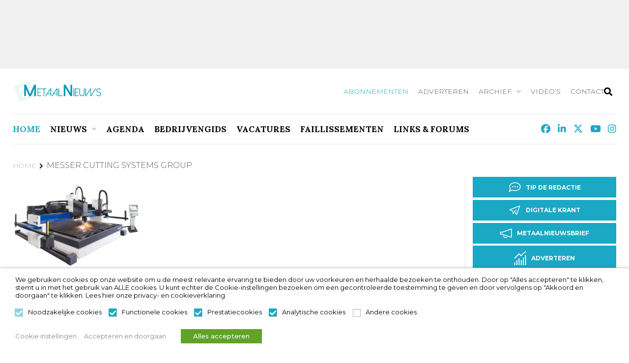

--- FILE ---
content_type: text/html; charset=UTF-8
request_url: https://www.metaalnieuws.nl/tag/messer-cutting-systems-group/
body_size: 62903
content:
<!doctype html>
<html lang="nl-NL" class="no-js">
	<head>

		<meta charset="UTF-8">
		<title>Messer Cutting Systems Group Archieven - MetaalNieuws, het laatste nieuws uit de Metaalbranche</title>

		<link href="//www.google-analytics.com" rel="dns-prefetch">
        <link href="https://www.metaalnieuws.nl/wp-content/themes/iclicksboilerplate/img/icons/favicon.ico" rel="shortcut icon">
        <link href="https://www.metaalnieuws.nl/wp-content/themes/iclicksboilerplate/img/icons/touch.png" rel="apple-touch-icon-precomposed">
        		<meta http-equiv="X-UA-Compatible" content="IE=edge,chrome=1">
		<meta name="viewport" content="width=device-width, initial-scale=1.0">
		<meta name='robots' content='index, follow, max-image-preview:large, max-snippet:-1, max-video-preview:-1' />

<!-- Google Tag Manager for WordPress by gtm4wp.com -->
<script data-cfasync="false" data-pagespeed-no-defer>
	var gtm4wp_datalayer_name = "dataLayer";
	var dataLayer = dataLayer || [];
	const gtm4wp_use_sku_instead = 0;
	const gtm4wp_currency = 'EUR';
	const gtm4wp_product_per_impression = 10;
	const gtm4wp_clear_ecommerce = false;
	const gtm4wp_datalayer_max_timeout = 2000;
</script>
<!-- End Google Tag Manager for WordPress by gtm4wp.com -->
	<!-- This site is optimized with the Yoast SEO Premium plugin v26.7 (Yoast SEO v26.7) - https://yoast.com/wordpress/plugins/seo/ -->
	<link rel="canonical" href="https://www.metaalnieuws.nl/tag/messer-cutting-systems-group/" />
	<meta property="og:locale" content="nl_NL" />
	<meta property="og:type" content="article" />
	<meta property="og:title" content="Messer Cutting Systems Group Archieven" />
	<meta property="og:url" content="https://www.metaalnieuws.nl/tag/messer-cutting-systems-group/" />
	<meta property="og:site_name" content="MetaalNieuws, het laatste nieuws uit de Metaalbranche" />
	<meta name="twitter:card" content="summary_large_image" />
	<meta name="twitter:site" content="@MetaalNieuws" />
	<script type="application/ld+json" class="yoast-schema-graph">{"@context":"https://schema.org","@graph":[{"@type":"CollectionPage","@id":"https://www.metaalnieuws.nl/tag/messer-cutting-systems-group/","url":"https://www.metaalnieuws.nl/tag/messer-cutting-systems-group/","name":"Messer Cutting Systems Group Archieven - MetaalNieuws, het laatste nieuws uit de Metaalbranche","isPartOf":{"@id":"https://www.metaalnieuws.nl/#website"},"primaryImageOfPage":{"@id":"https://www.metaalnieuws.nl/tag/messer-cutting-systems-group/#primaryimage"},"image":{"@id":"https://www.metaalnieuws.nl/tag/messer-cutting-systems-group/#primaryimage"},"thumbnailUrl":"https://www.metaalnieuws.nl/wp-content/uploads/2021/04/messr.jpg","breadcrumb":{"@id":"https://www.metaalnieuws.nl/tag/messer-cutting-systems-group/#breadcrumb"},"inLanguage":"nl-NL"},{"@type":"ImageObject","inLanguage":"nl-NL","@id":"https://www.metaalnieuws.nl/tag/messer-cutting-systems-group/#primaryimage","url":"https://www.metaalnieuws.nl/wp-content/uploads/2021/04/messr.jpg","contentUrl":"https://www.metaalnieuws.nl/wp-content/uploads/2021/04/messr.jpg","width":700,"height":500,"caption":"Het flexibele Element machineplatform combineert een hoge productiviteit en nauwkeurigheid met de mogelijkheid voor een individuele configuratie en updates."},{"@type":"BreadcrumbList","@id":"https://www.metaalnieuws.nl/tag/messer-cutting-systems-group/#breadcrumb","itemListElement":[{"@type":"ListItem","position":1,"name":"Home","item":"https://www.metaalnieuws.nl/"},{"@type":"ListItem","position":2,"name":"Messer Cutting Systems Group"}]},{"@type":"WebSite","@id":"https://www.metaalnieuws.nl/#website","url":"https://www.metaalnieuws.nl/","name":"MetaalNieuws, het laatste nieuws uit de Metaalbranche","description":"Het Hoogste bereik in de Metaal - MetaalPlatform","potentialAction":[{"@type":"SearchAction","target":{"@type":"EntryPoint","urlTemplate":"https://www.metaalnieuws.nl/?s={search_term_string}"},"query-input":{"@type":"PropertyValueSpecification","valueRequired":true,"valueName":"search_term_string"}}],"inLanguage":"nl-NL"}]}</script>
	<!-- / Yoast SEO Premium plugin. -->


<link rel='dns-prefetch' href='//kit.fontawesome.com' />
<link rel='dns-prefetch' href='//maps.googleapis.com' />
<link rel='dns-prefetch' href='//meet.jit.si' />
<link rel='dns-prefetch' href='//fonts.googleapis.com' />
<style id='wp-img-auto-sizes-contain-inline-css' type='text/css'>
img:is([sizes=auto i],[sizes^="auto," i]){contain-intrinsic-size:3000px 1500px}
/*# sourceURL=wp-img-auto-sizes-contain-inline-css */
</style>
<link rel='stylesheet' id='formidable-css' href='https://www.metaalnieuws.nl/wp-content/plugins/formidable/css/formidableforms.css?ver=115826' media='all' />
<style id='wp-emoji-styles-inline-css' type='text/css'>

	img.wp-smiley, img.emoji {
		display: inline !important;
		border: none !important;
		box-shadow: none !important;
		height: 1em !important;
		width: 1em !important;
		margin: 0 0.07em !important;
		vertical-align: -0.1em !important;
		background: none !important;
		padding: 0 !important;
	}
/*# sourceURL=wp-emoji-styles-inline-css */
</style>
<link rel='stylesheet' id='wp-block-library-css' href='https://www.metaalnieuws.nl/wp-includes/css/dist/block-library/style.min.css?ver=4d8995a9c1cd30c843fdb70e20755175' media='all' />
<link rel='stylesheet' id='wc-blocks-style-css' href='https://www.metaalnieuws.nl/wp-content/plugins/woocommerce/assets/client/blocks/wc-blocks.css?ver=wc-10.4.3' media='all' />
<style id='global-styles-inline-css' type='text/css'>
:root{--wp--preset--aspect-ratio--square: 1;--wp--preset--aspect-ratio--4-3: 4/3;--wp--preset--aspect-ratio--3-4: 3/4;--wp--preset--aspect-ratio--3-2: 3/2;--wp--preset--aspect-ratio--2-3: 2/3;--wp--preset--aspect-ratio--16-9: 16/9;--wp--preset--aspect-ratio--9-16: 9/16;--wp--preset--color--black: #000000;--wp--preset--color--cyan-bluish-gray: #abb8c3;--wp--preset--color--white: #ffffff;--wp--preset--color--pale-pink: #f78da7;--wp--preset--color--vivid-red: #cf2e2e;--wp--preset--color--luminous-vivid-orange: #ff6900;--wp--preset--color--luminous-vivid-amber: #fcb900;--wp--preset--color--light-green-cyan: #7bdcb5;--wp--preset--color--vivid-green-cyan: #00d084;--wp--preset--color--pale-cyan-blue: #8ed1fc;--wp--preset--color--vivid-cyan-blue: #0693e3;--wp--preset--color--vivid-purple: #9b51e0;--wp--preset--gradient--vivid-cyan-blue-to-vivid-purple: linear-gradient(135deg,rgb(6,147,227) 0%,rgb(155,81,224) 100%);--wp--preset--gradient--light-green-cyan-to-vivid-green-cyan: linear-gradient(135deg,rgb(122,220,180) 0%,rgb(0,208,130) 100%);--wp--preset--gradient--luminous-vivid-amber-to-luminous-vivid-orange: linear-gradient(135deg,rgb(252,185,0) 0%,rgb(255,105,0) 100%);--wp--preset--gradient--luminous-vivid-orange-to-vivid-red: linear-gradient(135deg,rgb(255,105,0) 0%,rgb(207,46,46) 100%);--wp--preset--gradient--very-light-gray-to-cyan-bluish-gray: linear-gradient(135deg,rgb(238,238,238) 0%,rgb(169,184,195) 100%);--wp--preset--gradient--cool-to-warm-spectrum: linear-gradient(135deg,rgb(74,234,220) 0%,rgb(151,120,209) 20%,rgb(207,42,186) 40%,rgb(238,44,130) 60%,rgb(251,105,98) 80%,rgb(254,248,76) 100%);--wp--preset--gradient--blush-light-purple: linear-gradient(135deg,rgb(255,206,236) 0%,rgb(152,150,240) 100%);--wp--preset--gradient--blush-bordeaux: linear-gradient(135deg,rgb(254,205,165) 0%,rgb(254,45,45) 50%,rgb(107,0,62) 100%);--wp--preset--gradient--luminous-dusk: linear-gradient(135deg,rgb(255,203,112) 0%,rgb(199,81,192) 50%,rgb(65,88,208) 100%);--wp--preset--gradient--pale-ocean: linear-gradient(135deg,rgb(255,245,203) 0%,rgb(182,227,212) 50%,rgb(51,167,181) 100%);--wp--preset--gradient--electric-grass: linear-gradient(135deg,rgb(202,248,128) 0%,rgb(113,206,126) 100%);--wp--preset--gradient--midnight: linear-gradient(135deg,rgb(2,3,129) 0%,rgb(40,116,252) 100%);--wp--preset--font-size--small: 13px;--wp--preset--font-size--medium: 20px;--wp--preset--font-size--large: 36px;--wp--preset--font-size--x-large: 42px;--wp--preset--spacing--20: 0.44rem;--wp--preset--spacing--30: 0.67rem;--wp--preset--spacing--40: 1rem;--wp--preset--spacing--50: 1.5rem;--wp--preset--spacing--60: 2.25rem;--wp--preset--spacing--70: 3.38rem;--wp--preset--spacing--80: 5.06rem;--wp--preset--shadow--natural: 6px 6px 9px rgba(0, 0, 0, 0.2);--wp--preset--shadow--deep: 12px 12px 50px rgba(0, 0, 0, 0.4);--wp--preset--shadow--sharp: 6px 6px 0px rgba(0, 0, 0, 0.2);--wp--preset--shadow--outlined: 6px 6px 0px -3px rgb(255, 255, 255), 6px 6px rgb(0, 0, 0);--wp--preset--shadow--crisp: 6px 6px 0px rgb(0, 0, 0);}:where(.is-layout-flex){gap: 0.5em;}:where(.is-layout-grid){gap: 0.5em;}body .is-layout-flex{display: flex;}.is-layout-flex{flex-wrap: wrap;align-items: center;}.is-layout-flex > :is(*, div){margin: 0;}body .is-layout-grid{display: grid;}.is-layout-grid > :is(*, div){margin: 0;}:where(.wp-block-columns.is-layout-flex){gap: 2em;}:where(.wp-block-columns.is-layout-grid){gap: 2em;}:where(.wp-block-post-template.is-layout-flex){gap: 1.25em;}:where(.wp-block-post-template.is-layout-grid){gap: 1.25em;}.has-black-color{color: var(--wp--preset--color--black) !important;}.has-cyan-bluish-gray-color{color: var(--wp--preset--color--cyan-bluish-gray) !important;}.has-white-color{color: var(--wp--preset--color--white) !important;}.has-pale-pink-color{color: var(--wp--preset--color--pale-pink) !important;}.has-vivid-red-color{color: var(--wp--preset--color--vivid-red) !important;}.has-luminous-vivid-orange-color{color: var(--wp--preset--color--luminous-vivid-orange) !important;}.has-luminous-vivid-amber-color{color: var(--wp--preset--color--luminous-vivid-amber) !important;}.has-light-green-cyan-color{color: var(--wp--preset--color--light-green-cyan) !important;}.has-vivid-green-cyan-color{color: var(--wp--preset--color--vivid-green-cyan) !important;}.has-pale-cyan-blue-color{color: var(--wp--preset--color--pale-cyan-blue) !important;}.has-vivid-cyan-blue-color{color: var(--wp--preset--color--vivid-cyan-blue) !important;}.has-vivid-purple-color{color: var(--wp--preset--color--vivid-purple) !important;}.has-black-background-color{background-color: var(--wp--preset--color--black) !important;}.has-cyan-bluish-gray-background-color{background-color: var(--wp--preset--color--cyan-bluish-gray) !important;}.has-white-background-color{background-color: var(--wp--preset--color--white) !important;}.has-pale-pink-background-color{background-color: var(--wp--preset--color--pale-pink) !important;}.has-vivid-red-background-color{background-color: var(--wp--preset--color--vivid-red) !important;}.has-luminous-vivid-orange-background-color{background-color: var(--wp--preset--color--luminous-vivid-orange) !important;}.has-luminous-vivid-amber-background-color{background-color: var(--wp--preset--color--luminous-vivid-amber) !important;}.has-light-green-cyan-background-color{background-color: var(--wp--preset--color--light-green-cyan) !important;}.has-vivid-green-cyan-background-color{background-color: var(--wp--preset--color--vivid-green-cyan) !important;}.has-pale-cyan-blue-background-color{background-color: var(--wp--preset--color--pale-cyan-blue) !important;}.has-vivid-cyan-blue-background-color{background-color: var(--wp--preset--color--vivid-cyan-blue) !important;}.has-vivid-purple-background-color{background-color: var(--wp--preset--color--vivid-purple) !important;}.has-black-border-color{border-color: var(--wp--preset--color--black) !important;}.has-cyan-bluish-gray-border-color{border-color: var(--wp--preset--color--cyan-bluish-gray) !important;}.has-white-border-color{border-color: var(--wp--preset--color--white) !important;}.has-pale-pink-border-color{border-color: var(--wp--preset--color--pale-pink) !important;}.has-vivid-red-border-color{border-color: var(--wp--preset--color--vivid-red) !important;}.has-luminous-vivid-orange-border-color{border-color: var(--wp--preset--color--luminous-vivid-orange) !important;}.has-luminous-vivid-amber-border-color{border-color: var(--wp--preset--color--luminous-vivid-amber) !important;}.has-light-green-cyan-border-color{border-color: var(--wp--preset--color--light-green-cyan) !important;}.has-vivid-green-cyan-border-color{border-color: var(--wp--preset--color--vivid-green-cyan) !important;}.has-pale-cyan-blue-border-color{border-color: var(--wp--preset--color--pale-cyan-blue) !important;}.has-vivid-cyan-blue-border-color{border-color: var(--wp--preset--color--vivid-cyan-blue) !important;}.has-vivid-purple-border-color{border-color: var(--wp--preset--color--vivid-purple) !important;}.has-vivid-cyan-blue-to-vivid-purple-gradient-background{background: var(--wp--preset--gradient--vivid-cyan-blue-to-vivid-purple) !important;}.has-light-green-cyan-to-vivid-green-cyan-gradient-background{background: var(--wp--preset--gradient--light-green-cyan-to-vivid-green-cyan) !important;}.has-luminous-vivid-amber-to-luminous-vivid-orange-gradient-background{background: var(--wp--preset--gradient--luminous-vivid-amber-to-luminous-vivid-orange) !important;}.has-luminous-vivid-orange-to-vivid-red-gradient-background{background: var(--wp--preset--gradient--luminous-vivid-orange-to-vivid-red) !important;}.has-very-light-gray-to-cyan-bluish-gray-gradient-background{background: var(--wp--preset--gradient--very-light-gray-to-cyan-bluish-gray) !important;}.has-cool-to-warm-spectrum-gradient-background{background: var(--wp--preset--gradient--cool-to-warm-spectrum) !important;}.has-blush-light-purple-gradient-background{background: var(--wp--preset--gradient--blush-light-purple) !important;}.has-blush-bordeaux-gradient-background{background: var(--wp--preset--gradient--blush-bordeaux) !important;}.has-luminous-dusk-gradient-background{background: var(--wp--preset--gradient--luminous-dusk) !important;}.has-pale-ocean-gradient-background{background: var(--wp--preset--gradient--pale-ocean) !important;}.has-electric-grass-gradient-background{background: var(--wp--preset--gradient--electric-grass) !important;}.has-midnight-gradient-background{background: var(--wp--preset--gradient--midnight) !important;}.has-small-font-size{font-size: var(--wp--preset--font-size--small) !important;}.has-medium-font-size{font-size: var(--wp--preset--font-size--medium) !important;}.has-large-font-size{font-size: var(--wp--preset--font-size--large) !important;}.has-x-large-font-size{font-size: var(--wp--preset--font-size--x-large) !important;}
/*# sourceURL=global-styles-inline-css */
</style>

<style id='classic-theme-styles-inline-css' type='text/css'>
/*! This file is auto-generated */
.wp-block-button__link{color:#fff;background-color:#32373c;border-radius:9999px;box-shadow:none;text-decoration:none;padding:calc(.667em + 2px) calc(1.333em + 2px);font-size:1.125em}.wp-block-file__button{background:#32373c;color:#fff;text-decoration:none}
/*# sourceURL=/wp-includes/css/classic-themes.min.css */
</style>
<link rel='stylesheet' id='daepl-css' href='https://www.metaalnieuws.nl/wp-content/plugins/dae-plus/css/dae.css?ver=1756459536' media='all' />
<link rel='stylesheet' id='dae-download-css' href='https://www.metaalnieuws.nl/wp-content/plugins/download-after-email/css/download.css?ver=1756459442' media='all' />
<link rel='stylesheet' id='dashicons-css' href='https://www.metaalnieuws.nl/wp-includes/css/dashicons.min.css?ver=4d8995a9c1cd30c843fdb70e20755175' media='all' />
<link rel='stylesheet' id='dae-fa-css' href='https://www.metaalnieuws.nl/wp-content/plugins/download-after-email/css/all.css?ver=4d8995a9c1cd30c843fdb70e20755175' media='all' />
<link rel='stylesheet' id='foobox-free-min-css' href='https://www.metaalnieuws.nl/wp-content/plugins/foobox-image-lightbox/free/css/foobox.free.min.css?ver=2.7.35' media='all' />
<link rel='stylesheet' id='searchandfilter-css' href='https://www.metaalnieuws.nl/wp-content/plugins/search-filter/style.css?ver=1' media='all' />
<link rel='stylesheet' id='woocommerce-layout-css' href='https://www.metaalnieuws.nl/wp-content/plugins/woocommerce/assets/css/woocommerce-layout.css?ver=10.4.3' media='all' />
<link rel='stylesheet' id='woocommerce-smallscreen-css' href='https://www.metaalnieuws.nl/wp-content/plugins/woocommerce/assets/css/woocommerce-smallscreen.css?ver=10.4.3' media='only screen and (max-width: 768px)' />
<link rel='stylesheet' id='woocommerce-general-css' href='https://www.metaalnieuws.nl/wp-content/plugins/woocommerce/assets/css/woocommerce.css?ver=10.4.3' media='all' />
<style id='woocommerce-inline-inline-css' type='text/css'>
.woocommerce form .form-row .required { visibility: visible; }
/*# sourceURL=woocommerce-inline-inline-css */
</style>
<link rel='stylesheet' id='wp-job-manager-job-listings-css' href='https://www.metaalnieuws.nl/wp-content/plugins/wp-job-manager/assets/dist/css/job-listings.css?ver=598383a28ac5f9f156e4' media='all' />
<link rel='stylesheet' id='yop-public-css' href='https://www.metaalnieuws.nl/wp-content/plugins/yop-poll/public/assets/css/yop-poll-public-6.5.39.css?ver=4d8995a9c1cd30c843fdb70e20755175' media='all' />
<link rel='stylesheet' id='ivory-search-styles-css' href='https://www.metaalnieuws.nl/wp-content/plugins/add-search-to-menu-premium/public/css/ivory-search.min.css?ver=5.5.13' media='all' />
<link rel='stylesheet' id='iclicks_styles-css' href='https://www.metaalnieuws.nl/wp-content/themes/iclicksboilerplate/style.css?ver=4d8995a9c1cd30c843fdb70e20755175' media='all' />
<link rel='stylesheet' id='iclicks-style-columns-css' href='https://www.metaalnieuws.nl/wp-content/themes/iclicksboilerplate-child/css/columns.css?ver=4d8995a9c1cd30c843fdb70e20755175' media='all' />
<link rel='stylesheet' id='iclicks-style-flex-css' href='https://www.metaalnieuws.nl/wp-content/themes/iclicksboilerplate-child/css/flex.css?ver=4d8995a9c1cd30c843fdb70e20755175' media='all' />
<link rel='stylesheet' id='iclicks-style-paddings-css' href='https://www.metaalnieuws.nl/wp-content/themes/iclicksboilerplate-child/css/paddings.css?ver=4d8995a9c1cd30c843fdb70e20755175' media='all' />
<link rel='stylesheet' id='iclicks-style-margins-css' href='https://www.metaalnieuws.nl/wp-content/themes/iclicksboilerplate-child/css/margins.css?ver=4d8995a9c1cd30c843fdb70e20755175' media='all' />
<link rel='stylesheet' id='iclicks-style-css' href='https://www.metaalnieuws.nl/wp-content/themes/iclicksboilerplate-child/style.css?ver=4d8995a9c1cd30c843fdb70e20755175' media='all' />
<link rel='stylesheet' id='lity-style-css' href='https://www.metaalnieuws.nl/wp-content/themes/iclicksboilerplate-child/assets/lity/lity.css?ver=4d8995a9c1cd30c843fdb70e20755175' media='all' />
<link rel='stylesheet' id='owl-min-style-css' href='https://www.metaalnieuws.nl/wp-content/themes/iclicksboilerplate-child/assets/owlcarousel/owl.carousel.min.css?ver=4d8995a9c1cd30c843fdb70e20755175' media='all' />
<link rel='stylesheet' id='owl-style-css' href='https://www.metaalnieuws.nl/wp-content/themes/iclicksboilerplate-child/assets/owlcarousel/owl.carousel.css?ver=4d8995a9c1cd30c843fdb70e20755175' media='all' />
<link rel='stylesheet' id='aos-style-css' href='https://www.metaalnieuws.nl/wp-content/themes/iclicksboilerplate-child/assets/aos/aos.css?ver=4d8995a9c1cd30c843fdb70e20755175' media='all' />
<link rel='stylesheet' id='normalize-css' href='https://www.metaalnieuws.nl/wp-content/themes/iclicksboilerplate/normalize.css?ver=1.0' media='all' />
<link rel='stylesheet' id='evcal_google_fonts-css' href='https://fonts.googleapis.com/css?family=Noto+Sans%3A400%2C400italic%2C700%7CPoppins%3A700%2C800%2C900&#038;subset=latin%2Clatin-ext&#038;ver=4.9.12' media='all' />
<link rel='stylesheet' id='evcal_cal_default-css' href='//www.metaalnieuws.nl/wp-content/plugins/eventON/assets/css/eventon_styles.css?ver=4.9.12' media='all' />
<link rel='stylesheet' id='evo_font_icons-css' href='//www.metaalnieuws.nl/wp-content/plugins/eventON/assets/fonts/all.css?ver=4.9.12' media='all' />
<link rel='stylesheet' id='eventon_dynamic_styles-css' href='//www.metaalnieuws.nl/wp-content/plugins/eventON/assets/css/eventon_dynamic_styles.css?ver=4.9.12' media='all' />
<link rel='stylesheet' id='cookie-law-info-css' href='https://www.metaalnieuws.nl/wp-content/plugins/webtoffee-gdpr-cookie-consent/public/css/cookie-law-info-public.css?ver=2.6.5' media='all' />
<link rel='stylesheet' id='cookie-law-info-gdpr-css' href='https://www.metaalnieuws.nl/wp-content/plugins/webtoffee-gdpr-cookie-consent/public/css/cookie-law-info-gdpr.css?ver=2.6.5' media='all' />
<style id='cookie-law-info-gdpr-inline-css' type='text/css'>
.cli-modal-content, .cli-tab-content { background-color: #ffffff; }.cli-privacy-content-text, .cli-modal .cli-modal-dialog, .cli-tab-container p, a.cli-privacy-readmore { color: #000000; }.cli-tab-header { background-color: #f2f2f2; }.cli-tab-header, .cli-tab-header a.cli-nav-link,span.cli-necessary-caption,.cli-switch .cli-slider:after { color: #000000; }.cli-switch .cli-slider:before { background-color: #ffffff; }.cli-switch input:checked + .cli-slider:before { background-color: #ffffff; }.cli-switch .cli-slider { background-color: #e3e1e8; }.cli-switch input:checked + .cli-slider { background-color: #28a745; }.cli-modal-close svg { fill: #000000; }.cli-tab-footer .wt-cli-privacy-accept-all-btn { background-color: #00acad; color: #ffffff}.cli-tab-footer .wt-cli-privacy-accept-btn { background-color: #00acad; color: #ffffff}.cli-tab-header a:before{ border-right: 1px solid #000000; border-bottom: 1px solid #000000; }
/*# sourceURL=cookie-law-info-gdpr-inline-css */
</style>
<link rel='stylesheet' id='mollie-applepaydirect-css' href='https://www.metaalnieuws.nl/wp-content/plugins/mollie-payments-for-woocommerce/public/css/mollie-applepaydirect.min.css?ver=1768465614' media='screen' />
<script type="text/javascript" src="https://www.metaalnieuws.nl/wp-content/themes/iclicksboilerplate/js/lib/conditionizr-4.3.0.min.js?ver=4.3.0" id="conditionizr-js"></script>
<script type="text/javascript" src="https://www.metaalnieuws.nl/wp-content/themes/iclicksboilerplate/js/lib/modernizr-2.7.1.min.js?ver=2.7.1" id="modernizr-js"></script>
<script type="text/javascript" src="https://www.metaalnieuws.nl/wp-includes/js/jquery/jquery.min.js?ver=3.7.1" id="jquery-core-js"></script>
<script type="text/javascript" src="https://www.metaalnieuws.nl/wp-includes/js/jquery/jquery-migrate.min.js?ver=3.4.1" id="jquery-migrate-js"></script>
<script type="text/javascript" src="https://www.metaalnieuws.nl/wp-content/themes/iclicksboilerplate/js/scripts.js?ver=1.0.0" id="html5blankscripts-js"></script>
<script type="text/javascript" src="https://www.metaalnieuws.nl/wp-content/plugins/woocommerce/assets/js/jquery-blockui/jquery.blockUI.min.js?ver=2.7.0-wc.10.4.3" id="wc-jquery-blockui-js" defer="defer" data-wp-strategy="defer"></script>
<script type="text/javascript" id="wc-add-to-cart-js-extra">
/* <![CDATA[ */
var wc_add_to_cart_params = {"ajax_url":"/wp-admin/admin-ajax.php","wc_ajax_url":"/?wc-ajax=%%endpoint%%","i18n_view_cart":"Bekijk winkelwagen","cart_url":"https://www.metaalnieuws.nl/winkelmand/","is_cart":"","cart_redirect_after_add":"no"};
//# sourceURL=wc-add-to-cart-js-extra
/* ]]> */
</script>
<script type="text/javascript" src="https://www.metaalnieuws.nl/wp-content/plugins/woocommerce/assets/js/frontend/add-to-cart.min.js?ver=10.4.3" id="wc-add-to-cart-js" defer="defer" data-wp-strategy="defer"></script>
<script type="text/javascript" src="https://www.metaalnieuws.nl/wp-content/plugins/woocommerce/assets/js/js-cookie/js.cookie.min.js?ver=2.1.4-wc.10.4.3" id="wc-js-cookie-js" defer="defer" data-wp-strategy="defer"></script>
<script type="text/javascript" id="woocommerce-js-extra">
/* <![CDATA[ */
var woocommerce_params = {"ajax_url":"/wp-admin/admin-ajax.php","wc_ajax_url":"/?wc-ajax=%%endpoint%%","i18n_password_show":"Wachtwoord weergeven","i18n_password_hide":"Wachtwoord verbergen"};
//# sourceURL=woocommerce-js-extra
/* ]]> */
</script>
<script type="text/javascript" src="https://www.metaalnieuws.nl/wp-content/plugins/woocommerce/assets/js/frontend/woocommerce.min.js?ver=10.4.3" id="woocommerce-js" defer="defer" data-wp-strategy="defer"></script>
<script type="text/javascript" id="yop-public-js-extra">
/* <![CDATA[ */
var objectL10n = {"yopPollParams":{"urlParams":{"ajax":"https://www.metaalnieuws.nl/wp-admin/admin-ajax.php","wpLogin":"https://www.metaalnieuws.nl/backoffice/?redirect_to=https%3A%2F%2Fwww.metaalnieuws.nl%2Fwp-admin%2Fadmin-ajax.php%3Faction%3Dyop_poll_record_wordpress_vote"},"apiParams":{"reCaptcha":{"siteKey":""},"reCaptchaV2Invisible":{"siteKey":""},"reCaptchaV3":{"siteKey":""},"hCaptcha":{"siteKey":""},"cloudflareTurnstile":{"siteKey":""}},"captchaParams":{"imgPath":"https://www.metaalnieuws.nl/wp-content/plugins/yop-poll/public/assets/img/","url":"https://www.metaalnieuws.nl/wp-content/plugins/yop-poll/app.php","accessibilityAlt":"Sound icon","accessibilityTitle":"Accessibility option: listen to a question and answer it!","accessibilityDescription":"Type below the \u003Cstrong\u003Eanswer\u003C/strong\u003E to what you hear. Numbers or words:","explanation":"Click or touch the \u003Cstrong\u003EANSWER\u003C/strong\u003E","refreshAlt":"Refresh/reload icon","refreshTitle":"Refresh/reload: get new images and accessibility option!"},"voteParams":{"invalidPoll":"Ongeldige poll","noAnswersSelected":"Geen antwoord(en) geselecteerd","minAnswersRequired":"At least {min_answers_allowed} answer(s) required","maxAnswersRequired":"A max of {max_answers_allowed} answer(s) accepted","noAnswerForOther":"Geen waarde voor andere","noValueForCustomField":"{custom_field_name} is vereist","tooManyCharsForCustomField":"Text for {custom_field_name} is too long","consentNotChecked":"U moet akkoord gaan met onze algemene voorwaarden","noCaptchaSelected":"Captcha is verplicht","thankYou":"Bedankt voor uw stem"},"resultsParams":{"singleVote":"vote","multipleVotes":"votes","singleAnswer":"answer","multipleAnswers":"answers"}}};
//# sourceURL=yop-public-js-extra
/* ]]> */
</script>
<script type="text/javascript" src="https://www.metaalnieuws.nl/wp-content/plugins/yop-poll/public/assets/js/yop-poll-public-6.5.39.min.js?ver=4d8995a9c1cd30c843fdb70e20755175" id="yop-public-js"></script>
<script type="text/javascript" id="analytify-events-tracking-js-extra">
/* <![CDATA[ */
var analytify_events_tracking = {"ajaxurl":"https://www.metaalnieuws.nl/wp-admin/admin-ajax.php","tracking_mode":"gtag","ga_mode":"ga4","tracking_code":"G-W8Q2WGG1PZ","is_track_user":"1","root_domain":"metaalnieuws.nl","affiliate_link":"","download_extension":"zip|mp3*|mpe*g|pdf|docx*|pptx*|xlsx*|rar*","anchor_tracking":""};
//# sourceURL=analytify-events-tracking-js-extra
/* ]]> */
</script>
<script type="text/javascript" src="https://www.metaalnieuws.nl/wp-content/plugins/wp-analytify-pro/inc/modules/events-tracking/assets/js/analytify-events-tracking.min.js?ver=8.0.2" id="analytify-events-tracking-js"></script>
<script type="text/javascript" src="https://www.metaalnieuws.nl/wp-content/themes/iclicksboilerplate-child/assets/lity/lity.js?ver=4d8995a9c1cd30c843fdb70e20755175" id="lity-js-js"></script>
<script type="text/javascript" src="https://www.metaalnieuws.nl/wp-content/themes/iclicksboilerplate-child/assets/owlcarousel/owl.carousel.js?ver=4d8995a9c1cd30c843fdb70e20755175" id="owl-js-js"></script>
<script type="text/javascript" src="https://www.metaalnieuws.nl/wp-content/themes/iclicksboilerplate-child/assets/owlcarousel/owl.carousel.min.js?ver=4d8995a9c1cd30c843fdb70e20755175" id="owl-min-js-js"></script>
<script type="text/javascript" src="https://www.metaalnieuws.nl/wp-content/themes/iclicksboilerplate-child/assets/socialsharing/vue-social-sharing.min.js?ver=4d8995a9c1cd30c843fdb70e20755175" id="ss-js-js"></script>
<script type="text/javascript" src="https://www.metaalnieuws.nl/wp-content/themes/iclicksboilerplate-child/assets/aos/aos.js?ver=4d8995a9c1cd30c843fdb70e20755175" id="aos-js-js"></script>
<script type="text/javascript" src="https://www.metaalnieuws.nl/wp-content/themes/iclicksboilerplate-child/js/global.js?ver=4d8995a9c1cd30c843fdb70e20755175" id="global-js-js"></script>
<script type="text/javascript" src="https://www.metaalnieuws.nl/wp-content/themes/iclicksboilerplate-child/js/popup.js?ver=4d8995a9c1cd30c843fdb70e20755175" id="popup-js-js"></script>
<script type="text/javascript" src="https://kit.fontawesome.com/11f9972db0.js" id="font-awesome-kit-js"></script>
<script type="text/javascript" id="evo-inlinescripts-header-js-after">
/* <![CDATA[ */
jQuery(document).ready(function($){});
//# sourceURL=evo-inlinescripts-header-js-after
/* ]]> */
</script>
<script type="text/javascript" id="cookie-law-info-js-extra">
/* <![CDATA[ */
var Cli_Data = {"nn_cookie_ids":[],"non_necessary_cookies":{"functional":["cookielawinfo-checkbox-functional"],"performance":["cookielawinfo-checkbox-performance"],"analytics":["cookielawinfo-checkbox-analytics"],"others":["cookielawinfo-checkbox-others"]},"cookielist":{"necessary":{"id":39825,"status":true,"priority":0,"title":"Noodzakelijke cookies","strict":true,"default_state":false,"ccpa_optout":false,"loadonstart":true},"functional":{"id":39826,"status":true,"priority":0,"title":"Functionele cookies","strict":false,"default_state":true,"ccpa_optout":false,"loadonstart":true},"performance":{"id":39827,"status":true,"priority":0,"title":"Prestatiecookies","strict":false,"default_state":true,"ccpa_optout":false,"loadonstart":true},"analytics":{"id":39828,"status":true,"priority":0,"title":"Analytische cookies","strict":false,"default_state":true,"ccpa_optout":false,"loadonstart":true},"others":{"id":39829,"status":true,"priority":0,"title":"Andere cookies","strict":false,"default_state":false,"ccpa_optout":false,"loadonstart":false}},"ajax_url":"https://www.metaalnieuws.nl/wp-admin/admin-ajax.php","current_lang":"nl","security":"2bc0f3af0c","eu_countries":["GB"],"geoIP":"disabled","use_custom_geolocation_api":"","custom_geolocation_api":"https://geoip.cookieyes.com/geoip/checker/result.php","consentVersion":"1","strictlyEnabled":["necessary","obligatoire","necessary"],"cookieDomain":"","privacy_length":"250","ccpaEnabled":"","ccpaRegionBased":"","ccpaBarEnabled":"","ccpaType":"gdpr","triggerDomRefresh":"","secure_cookies":""};
var log_object = {"ajax_url":"https://www.metaalnieuws.nl/wp-admin/admin-ajax.php"};
//# sourceURL=cookie-law-info-js-extra
/* ]]> */
</script>
<script type="text/javascript" src="https://www.metaalnieuws.nl/wp-content/plugins/webtoffee-gdpr-cookie-consent/public/js/cookie-law-info-public.js?ver=2.6.5" id="cookie-law-info-js"></script>
<script type="text/javascript" id="foobox-free-min-js-before">
/* <![CDATA[ */
/* Run FooBox FREE (v2.7.35) */
var FOOBOX = window.FOOBOX = {
	ready: true,
	disableOthers: false,
	o: {wordpress: { enabled: true }, countMessage:'image %index of %total', captions: { dataTitle: ["captionTitle","title"], dataDesc: ["captionDesc","description"] }, rel: '', excludes:'.fbx-link,.nofoobox,.nolightbox,a[href*="pinterest.com/pin/create/button/"]', affiliate : { enabled: false }},
	selectors: [
		".gallery", ".wp-block-gallery", ".wp-caption", ".wp-block-image", "a:has(img[class*=wp-image-])", ".post a:has(img[class*=wp-image-])", ".foobox"
	],
	pre: function( $ ){
		// Custom JavaScript (Pre)
		
	},
	post: function( $ ){
		// Custom JavaScript (Post)
		
		// Custom Captions Code
		
	},
	custom: function( $ ){
		// Custom Extra JS
		
	}
};
//# sourceURL=foobox-free-min-js-before
/* ]]> */
</script>
<script type="text/javascript" src="https://www.metaalnieuws.nl/wp-content/plugins/foobox-image-lightbox/free/js/foobox.free.min.js?ver=2.7.35" id="foobox-free-min-js"></script>
<script type="text/javascript" id="google_ad_js-js-extra">
/* <![CDATA[ */
var dfp_ad_object = [{"google_ad_script_name":"google_ad_js","script_name":null,"account_id":"/50136885/","asynch":true,"dir_uri":null,"positions":[{"post_id":661538,"title":"Leaderboard (TechniShowNieuws OA)","ad_name":"80_TechniShowNieuws_Leaderboard_OA","position_tag":"ad_pos_80_technishownieuws_leaderboard_oa","sizes":[728,90],"out_of_page":true,"targeting":[]},{"post_id":661537,"title":"Leaderboard (TechniShowNieuws Mobiel)","ad_name":"80_TechniShowNieuws_Leaderboard_Mobiel_320x100","position_tag":"ad_pos_80_technishownieuws_leaderboard_mobiel_320x100","sizes":[320,100],"out_of_page":true,"targeting":[]},{"post_id":661536,"title":"Leaderboard (TechniShowNieuws OA Mobiel)","ad_name":"80_TechniShowNieuws_Leaderboard_OA_Mobiel_320x100","position_tag":"ad_pos_80_technishownieuws_leaderboard_oa_mobiel_320x100","sizes":[320,100],"out_of_page":true,"targeting":[]},{"post_id":661535,"title":"Leaderboard (TechniShowNieuws)","ad_name":"80_TechniShowNieuws_Leaderboard","position_tag":"ad_pos_80_technishownieuws_leaderboard","sizes":[728,90],"out_of_page":true,"targeting":[]},{"post_id":661534,"title":"MN_Blok_02 (Sidebar TechniShowNieuws)","ad_name":"80_TechniShowNieuws_MNBLOK02","position_tag":"ad_pos_80_technishownieuws_mnblok02","sizes":[300,250],"out_of_page":true,"targeting":[]},{"post_id":661532,"title":"MN_Blok_01 (Sidebar TechniShowNieuws)","ad_name":"80_TechniShowNieuws_MNBLOK01","position_tag":"ad_pos_80_technishownieuws_mnblok01","sizes":[300,250],"out_of_page":true,"targeting":[]},{"post_id":653763,"title":"Leaderbord (Vacature Nieuw)","ad_name":"28_Vacature_Leaderboard","position_tag":"ad_pos_28_vacature_leaderboard","sizes":[728,90],"out_of_page":true,"targeting":[]},{"post_id":650042,"title":"MN_Blok_02 (Sidebar Video's)","ad_name":"40_Videos_MNBlok02","position_tag":"ad_pos_40_videos_mnblok02","sizes":[300,250],"out_of_page":true,"targeting":[]},{"post_id":650040,"title":"MN_Blok_01 (Sidebar Video's)","ad_name":"40_Videos_MNBlok01","position_tag":"ad_pos_40_videos_mnblok01","sizes":[300,250],"out_of_page":true,"targeting":[]},{"post_id":650039,"title":"Leaderboard (Video's Mobiel)","ad_name":"40_Videos_Leaderboard_Mobiel","position_tag":"ad_pos_40_videos_leaderboard_mobiel","sizes":[320,100],"out_of_page":true,"targeting":[]},{"post_id":650038,"title":"Leaderboard (Video's)","ad_name":"40_Videos_Leaderboard","position_tag":"ad_pos_40_videos_leaderboard","sizes":[728,90],"out_of_page":true,"targeting":[]},{"post_id":649981,"title":"Home (Leaderboard Personeel Mobiel)","ad_name":"16_Homepage_FBXL09_PERS_Mobiel","position_tag":"ad_pos_16_homepage_fbxl09_pers_mobiel","sizes":[320,100],"out_of_page":true,"targeting":[]},{"post_id":649980,"title":"Home (Leaderboard Personeel)","ad_name":"16_Homepage_FBXL09_PERS","position_tag":"ad_pos_16_homepage_fbxl09_pers","sizes":[560,100],"out_of_page":true,"targeting":[]},{"post_id":649979,"title":"Home (Leaderboard Materialen Mobiel)","ad_name":"16_Homepage_FBXL08_MAT_Mobiel","position_tag":"ad_pos_16_homepage_fbxl08_mat_mobiel","sizes":[320,100],"out_of_page":true,"targeting":[]},{"post_id":649978,"title":"Home (Leaderboard Materialen)","ad_name":"16_Homepage_FBXL08_MAT","position_tag":"ad_pos_16_homepage_fbxl08_mat","sizes":[560,100],"out_of_page":true,"targeting":[]},{"post_id":649977,"title":"Home (Leaderboard Verbinden Mobiel)","ad_name":"16_Homepage_FBXL07_VBI_Mobiel","position_tag":"ad_pos_16_homepage_fbxl07_vbi_mobiel","sizes":[320,100],"out_of_page":true,"targeting":[]},{"post_id":649976,"title":"Home (Leaderboard Verbinden)","ad_name":"16_Homepage_FBXL07_VBI","position_tag":"ad_pos_16_homepage_fbxl07_vbi","sizes":[560,100],"out_of_page":true,"targeting":[]},{"post_id":649975,"title":"Home (Leaderboard Oppervlaktetechniek Mobiel)","ad_name":"16_Homepage_FBXL06_OPP_Mobiel","position_tag":"ad_pos_16_homepage_fbxl06_opp_mobiel","sizes":[320,100],"out_of_page":true,"targeting":[]},{"post_id":649974,"title":"Home (Leaderboard Oppervlaktetechniek)","ad_name":"16_Homepage_FBXL06_OPP","position_tag":"ad_pos_16_homepage_fbxl06_opp","sizes":[560,100],"out_of_page":true,"targeting":[]},{"post_id":649971,"title":"Home (Leaderboard Automatisering Mobiel)","ad_name":"16_Homepage_FBXL04_AUT_Mobiel","position_tag":"ad_pos_16_homepage_fbxl04_aut_mobiel","sizes":[320,100],"out_of_page":true,"targeting":[]},{"post_id":649973,"title":"Home (Leaderboard 3D Mobiel)","ad_name":"16_Homepage_FBXL05_3D_Mobiel","position_tag":"ad_pos_16_homepage_fbxl05_3d_mobiel","sizes":[320,100],"out_of_page":true,"targeting":[]},{"post_id":649972,"title":"Home (Leaderboard 3D)","ad_name":"16_Homepage_FBXL05_3D","position_tag":"ad_pos_16_homepage_fbxl05_3d","sizes":[560,100],"out_of_page":true,"targeting":[]},{"post_id":649970,"title":"Home (Leaderboard Automatisering)","ad_name":"16_Homepage_FBXL04_AUT","position_tag":"ad_pos_16_homepage_fbxl04_aut","sizes":[560,100],"out_of_page":true,"targeting":[]},{"post_id":649969,"title":"Home (Leaderboard Verspanen Mobiel)","ad_name":"16_Homepage_Leaderboard_03_VER_Mobiel","position_tag":"ad_pos_16_homepage_leaderboard_03_ver_mobiel","sizes":[320,100],"out_of_page":true,"targeting":[]},{"post_id":649968,"title":"Home (Leaderboard Plaatbewerking Mobiel)","ad_name":"16_Homepage_Leaderboard_02_PL_Mobiel","position_tag":"ad_pos_16_homepage_leaderboard_02_pl_mobiel","sizes":[320,100],"out_of_page":true,"targeting":[]},{"post_id":649965,"title":"Home (Leaderboard Verspanen)","ad_name":"16_Homepage_Leaderboard_03_VER","position_tag":"ad_pos_16_homepage_leaderboard_03_ver","sizes":[728,90],"out_of_page":true,"targeting":[]},{"post_id":649910,"title":"Home (Leaderboard Plaatbewerking)","ad_name":"16_Homepage_Leaderboard_02_PL","position_tag":"ad_pos_16_homepage_leaderboard_02_pl","sizes":[728,90],"out_of_page":true,"targeting":[]},{"post_id":649906,"title":"Home (Leaderboard Bedrijf & Economie Mobiel)","ad_name":"16_Homepage_Leaderboard_01_BE_Mobiel","position_tag":"ad_pos_16_homepage_leaderboard_01_be_mobiel","sizes":[320,100],"out_of_page":true,"targeting":[]},{"post_id":649905,"title":"Home (Leaderboard Bedrijf & Economie)","ad_name":"16_Homepage_Leaderboard_01_Bedr","position_tag":"ad_pos_16_homepage_leaderboard_01_bedr","sizes":[728,90],"out_of_page":true,"targeting":[]},{"post_id":649901,"title":"Home (Leaderboard Mobiel)","ad_name":"16_Homepage_Leaderboard_TOP_Mobiel","position_tag":"ad_pos_16_homepage_leaderboard_top_mobiel","sizes":[320,100],"out_of_page":true,"targeting":[]},{"post_id":649889,"title":"MN_Blok_01 (Sidebar Home)","ad_name":"16_Homepage_MNBlok01","position_tag":"ad_pos_16_homepage_mnblok01","sizes":[300,250],"out_of_page":true,"targeting":[]},{"post_id":649890,"title":"MN_Blok_02 (Sidebar Home)","ad_name":"16_Homepage_MNBlok02","position_tag":"ad_pos_16_homepage_mnblok02","sizes":[300,250],"out_of_page":true,"targeting":[]},{"post_id":649887,"title":"Leaderboard (Home)","ad_name":"16_Homepage_Leaderboard_TOP","position_tag":"ad_pos_16_homepage_leaderboard_top","sizes":[728,90],"out_of_page":true,"targeting":[]},{"post_id":649859,"title":"MN_Blok_02 (Sidebar Werkplaatstechniek)","ad_name":"32_Werkplaatstechniek_MNBlok02","position_tag":"ad_pos_32_werkplaatstechniek_mnblok02","sizes":[300,250],"out_of_page":true,"targeting":[]},{"post_id":649858,"title":"MN_Blok_01 (Sidebar Werkplaatstechniek)","ad_name":"32_Werkplaatstechniek_MNBlok01","position_tag":"ad_pos_32_werkplaatstechniek_mnblok01","sizes":[300,250],"out_of_page":true,"targeting":[]},{"post_id":649857,"title":"Onder Artikel (Werkplaatstechniek Mobiel)","ad_name":"32_Werkplaatstechniek_Leaderboard_OA_Mobiel","position_tag":"ad_pos_32_werkplaatstechniek_leaderboard_oa_mobiel","sizes":[320,100],"out_of_page":true,"targeting":[]},{"post_id":649856,"title":"Onder Artikel (Werkplaatstechniek)","ad_name":"32_Werkplaatstechniek_Leaderboard_OA","position_tag":"ad_pos_32_werkplaatstechniek_leaderboard_oa","sizes":[728,90],"out_of_page":true,"targeting":[]},{"post_id":649855,"title":"Leaderboard (Werplaatstechniek Mobiel)","ad_name":"32_Werkplaatstechniek_Leaderboard_Mobiel","position_tag":"ad_pos_32_werkplaatstechniek_leaderboard_mobiel","sizes":[320,100],"out_of_page":true,"targeting":[]},{"post_id":649854,"title":"Leaderboard (Werplaatstechniek)","ad_name":"32_Werkplaatstechniek_Leaderboard","position_tag":"ad_pos_32_werkplaatstechniek_leaderboard","sizes":[728,90],"out_of_page":true,"targeting":[]},{"post_id":649853,"title":"MN_Blok_02 (Sidebar Verspanen)","ad_name":"31_Verspanen_MNBlok02","position_tag":"ad_pos_31_verspanen_mnblok02","sizes":[300,250],"out_of_page":true,"targeting":[]},{"post_id":649852,"title":"MN_Blok_01 (Sidebar Verspanen)","ad_name":"31_Verspanen_MNBlok01","position_tag":"ad_pos_31_verspanen_mnblok01","sizes":[300,250],"out_of_page":true,"targeting":[]},{"post_id":649851,"title":"Onder Artikel (Verspanen Mobiel)","ad_name":"31_Verspanen_Leaderboard_OA_Mobiel","position_tag":"ad_pos_31_verspanen_leaderboard_oa_mobiel","sizes":[320,100],"out_of_page":true,"targeting":[]},{"post_id":649850,"title":"Onder Artikel (Verspanen)","ad_name":"31_Verspanen_Leaderboard_OA","position_tag":"ad_pos_31_verspanen_leaderboard_oa","sizes":[728,90],"out_of_page":true,"targeting":[]},{"post_id":649849,"title":"Leaderboard (Verspanen Mobiel)","ad_name":"31_Verspanen_Leaderboard_Mobiel","position_tag":"ad_pos_31_verspanen_leaderboard_mobiel","sizes":[320,100],"out_of_page":true,"targeting":[]},{"post_id":649848,"title":"Leaderboard (Verspanen)","ad_name":"31_Verspanen_Leaderboard","position_tag":"ad_pos_31_verspanen_leaderboard","sizes":[728,90],"out_of_page":true,"targeting":[]},{"post_id":649847,"title":"MN_Blok_02 (Sidebar Verbinden)","ad_name":"30_Verbinden_MNBlok02","position_tag":"ad_pos_30_verbinden_mnblok02","sizes":[300,250],"out_of_page":true,"targeting":[]},{"post_id":649846,"title":"MN_Blok_01 (Sidebar Verbinden)","ad_name":"30_verbinden_MNBlok01","position_tag":"ad_pos_30_verbinden_mnblok01","sizes":[300,250],"out_of_page":true,"targeting":[]},{"post_id":649845,"title":"Onder Artikel (Verbinden Mobiel)","ad_name":"30_verbinden_Leaderboard_OA_Mobiel","position_tag":"ad_pos_30_verbinden_leaderboard_oa_mobiel","sizes":[320,100],"out_of_page":true,"targeting":[]},{"post_id":649844,"title":"Onder Artikel (Verbinden)","ad_name":"30_verbinden_Leaderboard_OA","position_tag":"ad_pos_30_verbinden_leaderboard_oa","sizes":[728,90],"out_of_page":true,"targeting":[]},{"post_id":649843,"title":"Leaderboard (Verbinden Mobiel)","ad_name":"30_verbinden_Leaderboard_Mobiel","position_tag":"ad_pos_30_verbinden_leaderboard_mobiel","sizes":[320,100],"out_of_page":true,"targeting":[]},{"post_id":649842,"title":"Leaderboard (Verbinden)","ad_name":"30_verbinden_Leaderboard","position_tag":"ad_pos_30_verbinden_leaderboard","sizes":[728,90],"out_of_page":true,"targeting":[]},{"post_id":649841,"title":"MN_Blok_02 (Sidebar Transport & Logistiek)","ad_name":"27_Trans_Log_MNBlok02","position_tag":"ad_pos_27_trans_log_mnblok02","sizes":[300,250],"out_of_page":true,"targeting":[]},{"post_id":649840,"title":"MN_Blok_01 (Sidebar Transport & Logistiek)","ad_name":"27_Trans_Log_MNBlok01","position_tag":"ad_pos_27_trans_log_mnblok01","sizes":[300,250],"out_of_page":true,"targeting":[]},{"post_id":649839,"title":"Onder Artikel (Transport & Logistiek Mobiel)","ad_name":"27_Trans_Log_Leaderboard_OA_Mobiel","position_tag":"ad_pos_27_trans_log_leaderboard_oa_mobiel","sizes":[320,100],"out_of_page":true,"targeting":[]},{"post_id":649838,"title":"Onder Artikel (Transport & Logistiek)","ad_name":"27_Trans_Log_Leaderboard_OA","position_tag":"ad_pos_27_trans_log_leaderboard_oa","sizes":[728,90],"out_of_page":true,"targeting":[]},{"post_id":649837,"title":"Leaderboard (Transport & Logistiek Mobiel)","ad_name":"27_Trans_Log_Leaderboard_Mobiel","position_tag":"ad_pos_27_trans_log_leaderboard_mobiel","sizes":[320,100],"out_of_page":true,"targeting":[]},{"post_id":649836,"title":"Leaderboard (Transport & Logistiek)","ad_name":"27_Trans_Log_Leaderboard","position_tag":"ad_pos_27_trans_log_leaderboard","sizes":[728,90],"out_of_page":true,"targeting":[]},{"post_id":649834,"title":"MN_Blok_02 (Sidebar Toeleveren)","ad_name":"26_Toeleveren_MNMBlok02","position_tag":"ad_pos_26_toeleveren_mnmblok02","sizes":[300,250],"out_of_page":true,"targeting":[]},{"post_id":649833,"title":"MN_Blok_01 (Sidebar Toeleveren)","ad_name":"26_Toeleveren_MNMBlok01","position_tag":"ad_pos_26_toeleveren_mnmblok01","sizes":[300,250],"out_of_page":true,"targeting":[]},{"post_id":649832,"title":"Onder Artikel (Toeleveren Mobiel)","ad_name":"26_Toeleveren_Leaderboard_OA_Mobiel","position_tag":"ad_pos_26_toeleveren_leaderboard_oa_mobiel","sizes":[320,100],"out_of_page":true,"targeting":[]},{"post_id":649831,"title":"Onder Artikel (Toeleveren)","ad_name":"26_Toeleveren_Leaderboard_OA","position_tag":"ad_pos_26_toeleveren_leaderboard_oa","sizes":[728,90],"out_of_page":true,"targeting":[]},{"post_id":649830,"title":"Leaderboard (Toeleveren Mobiel)","ad_name":"26_Toeleveren_Leaderboard_Mobiel","position_tag":"ad_pos_26_toeleveren_leaderboard_mobiel","sizes":[320,100],"out_of_page":true,"targeting":[]},{"post_id":649829,"title":"Leaderboard (Toeleveren)","ad_name":"26_Toeleveren_Leaderboard","position_tag":"ad_pos_26_toeleveren_leaderboard","sizes":[728,90],"out_of_page":true,"targeting":[]},{"post_id":649828,"title":"MN_Blok_02 (Sidebar Plaatbewerking)","ad_name":"24_Plaatbewerking_MNBlok02","position_tag":"ad_pos_24_plaatbewerking_mnblok02","sizes":[300,250],"out_of_page":true,"targeting":[]},{"post_id":649827,"title":"MN_Blok_01 (Sidebar Plaatbewerking)","ad_name":"24_Plaatbewerking_MNBlok01","position_tag":"ad_pos_24_plaatbewerking_mnblok01","sizes":[300,250],"out_of_page":true,"targeting":[]},{"post_id":649826,"title":"Onder Artikel (Plaatbewerking Mobiel)","ad_name":"24_Plaatbewerking_Leaderboard_OA_Mobiel","position_tag":"ad_pos_24_plaatbewerking_leaderboard_oa_mobiel","sizes":[320,100],"out_of_page":true,"targeting":[]},{"post_id":649825,"title":"Onder Artikel (Plaatbewerking)","ad_name":"24_Plaatbewerking_Leaderboard_OA","position_tag":"ad_pos_24_plaatbewerking_leaderboard_oa","sizes":[728,90],"out_of_page":true,"targeting":[]},{"post_id":649824,"title":"Leaderboard (Plaatbewerking Mobiel)","ad_name":"24_Plaatbewerking_Leaderboard_Mobiel","position_tag":"ad_pos_24_plaatbewerking_leaderboard_mobiel","sizes":[320,100],"out_of_page":true,"targeting":[]},{"post_id":649823,"title":"Leaderboard (Plaatbewerking)","ad_name":"24_Plaatbewerking_Leaderboard","position_tag":"ad_pos_24_plaatbewerking_leaderboard","sizes":[728,90],"out_of_page":true,"targeting":[]},{"post_id":649822,"title":"MN_Blok_02 (Sidebar Personeel & Opleiding)","ad_name":"23_Pers_en_Opleid_MNBlok02","position_tag":"ad_pos_23_pers_en_opleid_mnblok02","sizes":[300,250],"out_of_page":true,"targeting":[]},{"post_id":649821,"title":"MN_Blok_01 (Sidebar Personeel & Opleiding)","ad_name":"23_Pers_en_Opleid_MNBlok01","position_tag":"ad_pos_23_pers_en_opleid_mnblok01","sizes":[300,250],"out_of_page":true,"targeting":[]},{"post_id":649820,"title":"Onder Artikel (Personeel & Opleiding Mobiel)","ad_name":"23_Pers_en_Opleid_Leaderboard_OA_Mobiel","position_tag":"ad_pos_23_pers_en_opleid_leaderboard_oa_mobiel","sizes":[320,100],"out_of_page":true,"targeting":[]},{"post_id":649819,"title":"Onder Artikel (Personeel & Opleiding)","ad_name":"23_Pers_en_Opleid_Leaderboard_OA","position_tag":"ad_pos_23_pers_en_opleid_leaderboard_oa","sizes":[728,90],"out_of_page":true,"targeting":[]},{"post_id":649818,"title":"Leaderboard (Personeel & Opleiding Mobiel)","ad_name":"23_Pers_en_Opleid_Leaderboard_Mobiel","position_tag":"ad_pos_23_pers_en_opleid_leaderboard_mobiel","sizes":[320,100],"out_of_page":true,"targeting":[]},{"post_id":649817,"title":"Leaderboard (Personeel & Opleiding)","ad_name":"23_Pers_en_Opleid_Leaderboard","position_tag":"ad_pos_23_pers_en_opleid_leaderboard","sizes":[728,90],"out_of_page":true,"targeting":[]},{"post_id":649816,"title":"MN_Blok_02 (Sidebar Oppervlaktetechniek)","ad_name":"22_Oppervlaktetechnieken_MNBlok02","position_tag":"ad_pos_22_oppervlaktetechnieken_mnblok02","sizes":[300,250],"out_of_page":true,"targeting":[]},{"post_id":649815,"title":"MN_Blok_01 (Sidebar Oppervlaktetechniek)","ad_name":"22_Oppervlaktetechnieken_MNBlok01","position_tag":"ad_pos_22_oppervlaktetechnieken_mnblok01","sizes":[300,250],"out_of_page":true,"targeting":[]},{"post_id":649814,"title":"Onder Artikel (Oppervlaktetechniek Mobiel)","ad_name":"22_Oppervlaktetechnieken_Leaderboard_OA_Mobiel","position_tag":"ad_pos_22_oppervlaktetechnieken_leaderboard_oa_mobiel","sizes":[320,100],"out_of_page":true,"targeting":[]},{"post_id":649813,"title":"Onder Artikel (Oppervlaktetechniek)","ad_name":"22_Oppervlaktetechnieken_Leaderboard_OA","position_tag":"ad_pos_22_oppervlaktetechnieken_leaderboard_oa","sizes":[728,90],"out_of_page":true,"targeting":[]},{"post_id":649811,"title":"Leaderboard (Oppervlaktetechniek Mobiel)","ad_name":"22_Oppervlaktetechnieken_Leaderboard_Mobiel","position_tag":"ad_pos_22_oppervlaktetechnieken_leaderboard_mobiel","sizes":[320,100],"out_of_page":true,"targeting":[]},{"post_id":649810,"title":"Leaderboard (Oppervlaktetechniek)","ad_name":"22_Oppervlaktetechnieken_Leaderboard","position_tag":"ad_pos_22_oppervlaktetechnieken_leaderboard","sizes":[728,90],"out_of_page":true,"targeting":[]},{"post_id":649809,"title":"MN_Blok_02 (Sidebar Materialen)","ad_name":"18_Materialen_MNBlok02","position_tag":"ad_pos_18_materialen_mnblok02","sizes":[300,250],"out_of_page":true,"targeting":[]},{"post_id":649808,"title":"MN_Blok_01 (Sidebar Materialen)","ad_name":"18_Materialen_MNBlok01","position_tag":"ad_pos_18_materialen_mnblok01","sizes":[300,250],"out_of_page":true,"targeting":[]},{"post_id":649807,"title":"Onder Artikel (Materialen Mobiel)","ad_name":"18_Materialen_Leaderboard_Onder_Artikel_Mobiel","position_tag":"ad_pos_18_materialen_leaderboard_onder_artikel_mobiel","sizes":[320,100],"out_of_page":true,"targeting":[]},{"post_id":649806,"title":"Onder Artikel (Materialen)","ad_name":"18_Materialen_Leaderboard_Onder_Artikel","position_tag":"ad_pos_18_materialen_leaderboard_onder_artikel","sizes":[728,90],"out_of_page":true,"targeting":[]},{"post_id":649805,"title":"Leaderboard (Materialen Mobiel)","ad_name":"18_Materialen_Leaderboard_Mobiel","position_tag":"ad_pos_18_materialen_leaderboard_mobiel","sizes":[320,100],"out_of_page":true,"targeting":[]},{"post_id":649804,"title":"Leaderboard (Materialen)","ad_name":"18_Materialen_Leaderboard","position_tag":"ad_pos_18_materialen_leaderboard","sizes":[728,90],"out_of_page":true,"targeting":[]},{"post_id":649803,"title":"MN_Blok_02 (Sidebar Columns)","ad_name":"13_Columns_MNBlok02","position_tag":"ad_pos_13_columns_mnblok02","sizes":[300,250],"out_of_page":true,"targeting":[]},{"post_id":649802,"title":"MN_Blok_01 (Sidebar Columns)","ad_name":"13_Columns_MNBlok01","position_tag":"ad_pos_13_columns_mnblok01","sizes":[300,250],"out_of_page":true,"targeting":[]},{"post_id":649801,"title":"Onder Artikel (Columns Mobiel)","ad_name":"13_Columns_Leaderboard_Onder_Artikel_Mobiel","position_tag":"ad_pos_13_columns_leaderboard_onder_artikel_mobiel","sizes":[320,100],"out_of_page":true,"targeting":[]},{"post_id":649800,"title":"Onder Artikel (Columns)","ad_name":"13_Columns_Leaderboard_Onder_Artikel","position_tag":"ad_pos_13_columns_leaderboard_onder_artikel","sizes":[728,90],"out_of_page":true,"targeting":[]},{"post_id":649799,"title":"Leaderboard (Columns Mobiel)","ad_name":"13_Columns_Leaderboard_Mobiel","position_tag":"ad_pos_13_columns_leaderboard_mobiel","sizes":[320,100],"out_of_page":true,"targeting":[]},{"post_id":649798,"title":"Leaderboard (Columns)","ad_name":"13_Columns_Leaderboard","position_tag":"ad_pos_13_columns_leaderboard","sizes":[728,90],"out_of_page":true,"targeting":[]},{"post_id":649797,"title":"MN_Blok_02 (Sidebar Bedrijf & Economie)","ad_name":"10_Bedrijf_Economie_MNBlok02","position_tag":"ad_pos_10_bedrijf_economie_mnblok02","sizes":[300,250],"out_of_page":true,"targeting":[]},{"post_id":649796,"title":"MN_Blok_01 (Sidebar Bedrijf & Economie)","ad_name":"10_Bedrijf_Economie_MNBlok01","position_tag":"ad_pos_10_bedrijf_economie_mnblok01","sizes":[300,250],"out_of_page":true,"targeting":[]},{"post_id":649795,"title":"Onder Artikel (Bedrijf & Economie Mobiel)","ad_name":"10_Bedrijf_Economie_Leaderboard_Onder_Artikel_Mobiel","position_tag":"ad_pos_10_bedrijf_economie_leaderboard_onder_artikel_mobiel","sizes":[320,100],"out_of_page":true,"targeting":[]},{"post_id":649794,"title":"Onder Artikel (Bedrijf & Economie)","ad_name":"10_Bedrijf_Economie_Leaderboard_Onder_Artikel","position_tag":"ad_pos_10_bedrijf_economie_leaderboard_onder_artikel","sizes":[728,90],"out_of_page":true,"targeting":[]},{"post_id":649793,"title":"Leaderboard (Bedrijf & Economie Mobiel)","ad_name":"10_Bedrijf_Economie_Leaderboard_Mobiel","position_tag":"ad_pos_10_bedrijf_economie_leaderboard_mobiel","sizes":[320,100],"out_of_page":true,"targeting":[]},{"post_id":649792,"title":"Leaderboard (Bedrijf & Economie)","ad_name":"10_Bedrijf_Economie_Leaderboard","position_tag":"ad_pos_10_bedrijf_economie_leaderboard","sizes":[728,90],"out_of_page":true,"targeting":[]},{"post_id":649791,"title":"MN_Blok_02 (Sidebar Automatisering)","ad_name":"09_Automatisering_MNBlok02","position_tag":"ad_pos_09_automatisering_mnblok02","sizes":[300,250],"out_of_page":true,"targeting":[]},{"post_id":649790,"title":"MN_Blok_01 (Sidebar Automatisering)","ad_name":"09_Automatisering_MNBlok01","position_tag":"ad_pos_09_automatisering_mnblok01","sizes":[300,250],"out_of_page":true,"targeting":[]},{"post_id":649789,"title":"Onder Artikel (Automatisering Mobiel)","ad_name":"09_Automatisering_Leaderboard_Onder_Artikel_Mobiel","position_tag":"ad_pos_09_automatisering_leaderboard_onder_artikel_mobiel","sizes":[320,100],"out_of_page":true,"targeting":[]},{"post_id":649788,"title":"Onder Artikel (Automatisering)","ad_name":"09_Automatisering_Leaderboard_Onder_Artikel","position_tag":"ad_pos_09_automatisering_leaderboard_onder_artikel","sizes":[728,90],"out_of_page":true,"targeting":[]},{"post_id":649787,"title":"Leaderboard (Automatisering Mobiel)","ad_name":"09_Automatisering_Leaderboard_Mobiel","position_tag":"ad_pos_09_automatisering_leaderboard_mobiel","sizes":[320,100],"out_of_page":true,"targeting":[]},{"post_id":649786,"title":"Leaderboard (Automatisering)","ad_name":"09_Automatisering_Leaderboard","position_tag":"ad_pos_09_automatisering_leaderboard","sizes":[728,90],"out_of_page":true,"targeting":[]},{"post_id":649783,"title":"MN_Blok_02 (Sidebar 3D)","ad_name":"01_3D_MNBlok02","position_tag":"ad_pos_01_3d_mnblok02","sizes":[300,250],"out_of_page":true,"targeting":[]},{"post_id":649782,"title":"MN_Blok_01 (Sidebar 3D)","ad_name":"01_3D_MNBlok01","position_tag":"ad_pos_01_3d_mnblok01","sizes":[300,250],"out_of_page":true,"targeting":[]},{"post_id":649781,"title":"Onder Artikel (3D Mobiel)","ad_name":"01_3D_Leaderboard_Onder_Artikel_Mobiel","position_tag":"ad_pos_01_3d_leaderboard_onder_artikel_mobiel","sizes":[320,100],"out_of_page":true,"targeting":[]},{"post_id":649780,"title":"Onder Artikel (3D)","ad_name":"01_3D_Leaderboard_Onder_Artikel","position_tag":"ad_pos_01_3d_leaderboard_onder_artikel","sizes":[728,90],"out_of_page":true,"targeting":[]},{"post_id":649785,"title":"Leaderboard (3D Mobiel)","ad_name":"01_3D_Leaderboard_Mobiel","position_tag":"ad_pos_01_3d_leaderboard_mobiel","sizes":[320,100],"out_of_page":true,"targeting":[]},{"post_id":649779,"title":"Leaderboard (3D)","ad_name":"01_3D_Leaderboard","position_tag":"ad_pos_01_3d_leaderboard","sizes":[728,90],"out_of_page":true,"targeting":[]},{"post_id":649778,"title":"MN_Blok_02 (Sidebar Bedrijvengids Overzicht)","ad_name":"11_Bedrijvengids_MNBlok02","position_tag":"ad_pos_11_bedrijvengids_mnblok02","sizes":[300,250],"out_of_page":true,"targeting":[]},{"post_id":649777,"title":"MN_Blok_01 (Sidebar Bedrijvengids Overzicht)","ad_name":"11_Bedrijvengids_MNBlok01","position_tag":"ad_pos_11_bedrijvengids_mnblok01","sizes":[300,250],"out_of_page":true,"targeting":[]},{"post_id":649776,"title":"Leaderboard (Bedrijvengids Overzicht Mobiel)","ad_name":"11_Bedrijvengids_Overzicht_Leaderboard_Top_Mobiel","position_tag":"ad_pos_11_bedrijvengids_overzicht_leaderboard_top_mobiel","sizes":[320,100],"out_of_page":true,"targeting":[]},{"post_id":649775,"title":"Leaderboard (Bedrijvengids Overzicht)","ad_name":"11_Bedrijvengids_Overzicht_Leaderboard_Top","position_tag":"ad_pos_11_bedrijvengids_overzicht_leaderboard_top","sizes":[728,90],"out_of_page":true,"targeting":[]},{"post_id":649774,"title":"Leaderboard (Bedrijvengids Bedrijf Mobiel)","ad_name":"12_Bedrijvengids_Bedrijf_Leaderboard_Mobiel","position_tag":"ad_pos_12_bedrijvengids_bedrijf_leaderboard_mobiel","sizes":[320,100],"out_of_page":true,"targeting":[]},{"post_id":649241,"title":"Onder Artikel (MetaalNieuws Extra Mobiel)","ad_name":"19_MetaalNieuws_Extra_Leaderboard_Onder_Artikel","position_tag":"ad_pos_19_metaalnieuws_extra_leaderboard_onder_artikel","sizes":[320,100],"out_of_page":true,"targeting":[]},{"post_id":649240,"title":"Onder Artikel (MetaalNieuws Extra)","ad_name":"19_MetaalNieuws_Extra_Leaderboard_Onder_Artikel_Mobiel","position_tag":"ad_pos_19_metaalnieuws_extra_leaderboard_onder_artikel_mobiel","sizes":[728,90],"out_of_page":true,"targeting":[]},{"post_id":649239,"title":"MN_Blok_02 (Sidebar MetaalNieuws Extra)","ad_name":"19_MetaalNieuws_Extra_MNBlok02","position_tag":"ad_pos_19_metaalnieuws_extra_mnblok02","sizes":[300,250],"out_of_page":true,"targeting":[]},{"post_id":649238,"title":"MN_Blok_01 (Sidebar MetaalNieuws Extra)","ad_name":"19_MetaalNieuws_Extra_MNBlok01","position_tag":"ad_pos_19_metaalnieuws_extra_mnblok01","sizes":[300,250],"out_of_page":true,"targeting":[]},{"post_id":649237,"title":"Leaderboard (MetaalNieuws Extra Mobiel)","ad_name":"19_MetaalNieuws_Extra_Leaderboard_Mobiel","position_tag":"ad_pos_19_metaalnieuws_extra_leaderboard_mobiel","sizes":[320,100],"out_of_page":true,"targeting":[]},{"post_id":649236,"title":"Leaderboard (MetaalNieuws Extra)","ad_name":"19_MetaalNieuws_Extra_Leaderboard","position_tag":"ad_pos_19_metaalnieuws_extra_leaderboard","sizes":[728,90],"out_of_page":true,"targeting":[]},{"post_id":649235,"title":"Onder Artikel (MetavakNieuws Mobiel)","ad_name":"20_MetavakNiews_Leaderboard_Onder_Artikel_Mobiel","position_tag":"ad_pos_20_metavakniews_leaderboard_onder_artikel_mobiel","sizes":[320,100],"out_of_page":true,"targeting":[]},{"post_id":649234,"title":"Onder Artikel (MetavakNieuws)","ad_name":"20_MetavakNiews_Leaderboard_Onder_Artikel","position_tag":"ad_pos_20_metavakniews_leaderboard_onder_artikel","sizes":[728,90],"out_of_page":true,"targeting":[]},{"post_id":649233,"title":"MN_Blok_02 (Sidebar MetavakNieuws)","ad_name":"20_MetavakNiews_MNBlok02","position_tag":"ad_pos_20_metavakniews_mnblok02","sizes":[300,250],"out_of_page":true,"targeting":[]},{"post_id":649232,"title":"MN_Blok_01 (Sidebar MetavakNieuws)","ad_name":"20_MetavakNiews_MNBlok01","position_tag":"ad_pos_20_metavakniews_mnblok01","sizes":[300,250],"out_of_page":true,"targeting":[]},{"post_id":649231,"title":"Leaderboard (MetavakNieuws Mobiel)","ad_name":"20_MetavakNiews_Leaderboard_Mobiel","position_tag":"ad_pos_20_metavakniews_leaderboard_mobiel","sizes":[320,100],"out_of_page":true,"targeting":[]},{"post_id":649230,"title":"Leaderboard (MetavakNieuws)","ad_name":"20_MetavakNiews_Leaderboard","position_tag":"ad_pos_20_metavakniews_leaderboard","sizes":[728,90],"out_of_page":true,"targeting":[]},{"post_id":649228,"title":"MN_Blok_02 (Sidebar Faillissementen)","ad_name":"15_Faillissementen_MNBlok02","position_tag":"ad_pos_15_faillissementen_mnblok02","sizes":[300,250],"out_of_page":true,"targeting":[]},{"post_id":649227,"title":"MN_Blok_01 (Sidebar Faillissementen)","ad_name":"15_Faillissementen_MNBlok01","position_tag":"ad_pos_15_faillissementen_mnblok01","sizes":[300,250],"out_of_page":true,"targeting":[]},{"post_id":649226,"title":"Leaderboard (Faillissementen Mobiel)","ad_name":"15_Faillissementen_Leaderboard_Mobiel","position_tag":"ad_pos_15_faillissementen_leaderboard_mobiel","sizes":[320,100],"out_of_page":true,"targeting":[]},{"post_id":649225,"title":"Leaderboard (Faillissementen)","ad_name":"15_Faillissementen_Leaderboard","position_tag":"ad_pos_15_faillissementen_leaderboard","sizes":[728,90],"out_of_page":true,"targeting":[]},{"post_id":649224,"title":"MN_Blok_02 (Sidebar Agenda Bericht)","ad_name":"04_Agenda_Bericht_MNBlok02","position_tag":"ad_pos_04_agenda_bericht_mnblok02","sizes":[300,250],"out_of_page":true,"targeting":[]},{"post_id":649223,"title":"MN_Blok_01 (Sidebar Agenda Bericht)","ad_name":"04_Agenda_Bericht_MNBlok01","position_tag":"ad_pos_04_agenda_bericht_mnblok01","sizes":[300,250],"out_of_page":true,"targeting":[]},{"post_id":649222,"title":"Leaderboard (Agenda Bericht Mobiel)","ad_name":"04_Agenda_Bericht_Leaderboard_Mobiel","position_tag":"ad_pos_04_agenda_bericht_leaderboard_mobiel","sizes":[320,100],"out_of_page":true,"targeting":[]},{"post_id":649221,"title":"Leaderboard (Agenda Bericht)","ad_name":"04_Agenda_Bericht_Leaderboard","position_tag":"ad_pos_04_agenda_bericht_leaderboard","sizes":[728,90],"out_of_page":true,"targeting":[]},{"post_id":649219,"title":"MN_Blok_02 (Sidebar Agenda Overzicht)","ad_name":"05_Agenda_Overzicht_MNBlok02","position_tag":"ad_pos_05_agenda_overzicht_mnblok02","sizes":[300,250],"out_of_page":true,"targeting":[]},{"post_id":649218,"title":"MN_Blok_01 (Sidebar Agenda Overzicht)","ad_name":"05_Agenda_Overzicht_MNBlok01","position_tag":"ad_pos_05_agenda_overzicht_mnblok01","sizes":[300,250],"out_of_page":true,"targeting":[]},{"post_id":649217,"title":"Leaderboard (Agenda Overzicht Mobiel)","ad_name":"05_Agenda_Overzicht_Leaderboard_Mobiel","position_tag":"ad_pos_05_agenda_overzicht_leaderboard_mobiel","sizes":[320,100],"out_of_page":true,"targeting":[]},{"post_id":649216,"title":"Leaderboard (Agenda Overzicht)","ad_name":"05_Agenda_Overzicht_Leaderboard","position_tag":"ad_pos_05_agenda_overzicht_leaderboard","sizes":[728,90],"out_of_page":true,"targeting":[]},{"post_id":649215,"title":"MN_Blok_02 (Vacature)","ad_name":"28_Vacature_MNBlok02","position_tag":"ad_pos_28_vacature_mnblok02","sizes":[300,250],"out_of_page":true,"targeting":[]},{"post_id":649214,"title":"MN_Blok_01 (Vacature)","ad_name":"28_Vacature_MNBlok01","position_tag":"ad_pos_28_vacature_mnblok01","sizes":[300,250],"out_of_page":true,"targeting":[]},{"post_id":649213,"title":"Leaderboard (Vacature Mobiel)","ad_name":"28_Vacature_Leaderboard_Mobiel","position_tag":"ad_pos_28_vacature_leaderboard_mobiel","sizes":[320,100],"out_of_page":true,"targeting":[]},{"post_id":649211,"title":"MN_Blok_02 (Vacatures Overzicht)","ad_name":"29_Vacatures_Overzicht_MNBlok02","position_tag":"ad_pos_29_vacatures_overzicht_mnblok02","sizes":[300,250],"out_of_page":true,"targeting":[]},{"post_id":649210,"title":"MN_Blok_01 (Vacatures Overzicht)","ad_name":"29_Vacatures_Overzicht_MNBlok01","position_tag":"ad_pos_29_vacatures_overzicht_mnblok01","sizes":[300,250],"out_of_page":true,"targeting":[]},{"post_id":649209,"title":"Leaderboard (Vacatures Overzicht Mobiel)","ad_name":"29_Vacatures_Overzicht_Leaderboard_Mobiel","position_tag":"ad_pos_29_vacatures_overzicht_leaderboard_mobiel","sizes":[320,100],"out_of_page":true,"targeting":[]},{"post_id":649208,"title":"Leaderboard (Vacatures Overzicht)","ad_name":"29_Vacatures_Overzicht_Leaderboard","position_tag":"ad_pos_29_vacatures_overzicht_leaderboard","sizes":[728,90],"out_of_page":true,"targeting":[]},{"post_id":649206,"title":"MN_Blok_02 (Sidebar Redactionele Artikelen Inzenden)","ad_name":"25_Redactie_MNBlok02","position_tag":"ad_pos_25_redactie_mnblok02","sizes":[300,250],"out_of_page":true,"targeting":[]},{"post_id":649205,"title":"MN_Blok_01 (Sidebar Redactionele Artikelen Inzenden)","ad_name":"25_Redactie_MNBlok01","position_tag":"ad_pos_25_redactie_mnblok01","sizes":[300,250],"out_of_page":true,"targeting":[]},{"post_id":649204,"title":"Leaderboard (Redactionele Artikelen Inzenden Mobiel)","ad_name":"25_Redactie_Leaderboard_Mobiel","position_tag":"ad_pos_25_redactie_leaderboard_mobiel","sizes":[320,100],"out_of_page":true,"targeting":[]},{"post_id":649203,"title":"Leaderboard (Redactionele Artikelen Inzenden)","ad_name":"25_Redactie_Leaderboard","position_tag":"ad_pos_25_redactie_leaderboard","sizes":[728,90],"out_of_page":true,"targeting":[]},{"post_id":649200,"title":"MN_Blok_02 (Sidebar Winkelmand)","ad_name":"33_Winkelmand_MNBlok02","position_tag":"ad_pos_33_winkelmand_mnblok02","sizes":[300,250],"out_of_page":true,"targeting":[]},{"post_id":649199,"title":"MN_Blok_01 (Sidebar Winkelmand)","ad_name":"33_Winkelmand_MNBlok01","position_tag":"ad_pos_33_winkelmand_mnblok01","sizes":[300,250],"out_of_page":true,"targeting":[]},{"post_id":649198,"title":"Leaderboard (Winkelmand Mobiel)","ad_name":"33_Winkelmand_Leaderboard_Mobiel","position_tag":"ad_pos_33_winkelmand_leaderboard_mobiel","sizes":[320,100],"out_of_page":true,"targeting":[]},{"post_id":649197,"title":"Leaderboard (Winkelmand)","ad_name":"33_Winkelmand_Leaderboard","position_tag":"ad_pos_33_winkelmand_leaderboard","sizes":[728,90],"out_of_page":true,"targeting":[]},{"post_id":649195,"title":"MN_Blok_02 (Sidebar Afrekenen)","ad_name":"38_Afrekenen_Winkelmand_MNBlok02","position_tag":"ad_pos_38_afrekenen_winkelmand_mnblok02","sizes":[300,250],"out_of_page":true,"targeting":[]},{"post_id":649194,"title":"MN_Blok_01 (Sidebar Afrekenen)","ad_name":"38_Afrekenen_Winkelmand_MNBlok01","position_tag":"ad_pos_38_afrekenen_winkelmand_mnblok01","sizes":[300,250],"out_of_page":true,"targeting":[]},{"post_id":649193,"title":"Leaderboard (Afrekenen Mobiel)","ad_name":"38_Afrekenen_Winkelmand_Leaderboard_Mobiel","position_tag":"ad_pos_38_afrekenen_winkelmand_leaderboard_mobiel","sizes":[320,100],"out_of_page":true,"targeting":[]},{"post_id":649192,"title":"Leaderboard (Afrekenen)","ad_name":"38_Afrekenen_Winkelmand_Leaderboard","position_tag":"ad_pos_38_afrekenen_winkelmand_leaderboard","sizes":[728,90],"out_of_page":true,"targeting":[]},{"post_id":649189,"title":"MN_Blok_02 (Sidebar Contact)","ad_name":"14_Contact_MNBlok02","position_tag":"ad_pos_14_contact_mnblok02","sizes":[300,250],"out_of_page":true,"targeting":[]},{"post_id":649188,"title":"MN_Blok_01 (Sidebar Contact)","ad_name":"14_Contact_MNBlok01","position_tag":"ad_pos_14_contact_mnblok01","sizes":[300,250],"out_of_page":true,"targeting":[]},{"post_id":649187,"title":"Leaderboard (Contact Mobiel)","ad_name":"14_Contact_Leaderboard_Mobiel","position_tag":"ad_pos_14_contact_leaderboard_mobiel","sizes":[320,100],"out_of_page":true,"targeting":[]},{"post_id":649186,"title":"Leaderboard (Contact)","ad_name":"14_Contact_Leaderboard","position_tag":"ad_pos_14_contact_leaderboard","sizes":[728,90],"out_of_page":true,"targeting":[]},{"post_id":649182,"title":"MN_Blok_02 (Sidebar Nieuwsbrief)","ad_name":"21_Nieuwsbrief_Aanmelden_MNBlok02","position_tag":"ad_pos_21_nieuwsbrief_aanmelden_mnblok02","sizes":[300,250],"out_of_page":true,"targeting":[]},{"post_id":649181,"title":"MN_Blok_01 (Sidebar Nieuwsbrief)","ad_name":"21_Nieuwsbrief_Aanmelden_MNBlok01","position_tag":"ad_pos_21_nieuwsbrief_aanmelden_mnblok01","sizes":[300,250],"out_of_page":true,"targeting":[]},{"post_id":649180,"title":"Leaderboard (Nieuwsbrief Mobiel)","ad_name":"21_Nieuwsbrief_Aanmelden_Leaderboard_Mobiel","position_tag":"ad_pos_21_nieuwsbrief_aanmelden_leaderboard_mobiel","sizes":[320,100],"out_of_page":true,"targeting":[]},{"post_id":649179,"title":"Leaderboard (Nieuwsbrief)","ad_name":"21_Nieuwsbrief_Aanmelden_Leaderboard","position_tag":"ad_pos_21_nieuwsbrief_aanmelden_leaderboard","sizes":[728,90],"out_of_page":true,"targeting":[]},{"post_id":649175,"title":"MN_Blok_02 (Sidebar Adverteren)","ad_name":"03_Adverteren_MNBlok02","position_tag":"ad_pos_03_adverteren_mnblok02","sizes":[300,250],"out_of_page":true,"targeting":[]},{"post_id":649174,"title":"MN_Blok_01 (Sidebar Adverteren)","ad_name":"03_Adverteren_MNBlok01","position_tag":"ad_pos_03_adverteren_mnblok01","sizes":[300,250],"out_of_page":true,"targeting":[]},{"post_id":649173,"title":"Leaderboard (Adverteren Mobiel)","ad_name":"03_Adverteren_Leaderboard_Mobiel","position_tag":"ad_pos_03_adverteren_leaderboard_mobiel","sizes":[320,100],"out_of_page":true,"targeting":[]},{"post_id":649172,"title":"Leaderboard (Adverteren)","ad_name":"03_Adverteren_Leaderboard","position_tag":"ad_pos_03_adverteren_leaderboard","sizes":[728,90],"out_of_page":true,"targeting":[]},{"post_id":649170,"title":"MN_Blok_02 (Sidebar Abonnementen Titel PlaatbewerkingsNieuws)","ad_name":"37_Abonnementen_Titel_PlaatbewerkingsNieuws_MNBlok02","position_tag":"ad_pos_37_abonnementen_titel_plaatbewerkingsnieuws_mnblok02","sizes":[300,250],"out_of_page":true,"targeting":[]},{"post_id":649169,"title":"MN_Blok_02 (Sidebar Abonnementen Titel Metaalnieuws)","ad_name":"36_Abonnementen_Titel_MetaalNieuws_MNBlok02","position_tag":"ad_pos_36_abonnementen_titel_metaalnieuws_mnblok02","sizes":[300,250],"out_of_page":true,"targeting":[]},{"post_id":649168,"title":"MN_Blok_02 (Sidebar Abonnementen Overzicht)","ad_name":"02_Abonnementen_Overzicht_MNBlok02","position_tag":"ad_pos_02_abonnementen_overzicht_mnblok02","sizes":[300,250],"out_of_page":true,"targeting":[]},{"post_id":649167,"title":"MN_Blok_02 (Sidebar Zoekresultaten)","ad_name":"34_Zoekresultaten_MNBlok02","position_tag":"ad_pos_34_zoekresultaten_mnblok02","sizes":[300,250],"out_of_page":true,"targeting":[]},{"post_id":649166,"title":"MN_Blok_01 (Sidebar Zoekresultaten)","ad_name":"34_Zoekresultaten_MNBlok01","position_tag":"ad_pos_34_zoekresultaten_mnblok01","sizes":[300,250],"out_of_page":true,"targeting":[]},{"post_id":649165,"title":"Leaderboard (Zoekresultaten Mobiel)","ad_name":"34_Zoekresultaten_Leaderboard_Mobiel","position_tag":"ad_pos_34_zoekresultaten_leaderboard_mobiel","sizes":[320,100],"out_of_page":true,"targeting":[]},{"post_id":649164,"title":"Leaderboard (Zoekresultaten)","ad_name":"34_Zoekresultaten_Leaderboard","position_tag":"ad_pos_34_zoekresultaten_leaderboard","sizes":[728,90],"out_of_page":true,"targeting":[]},{"post_id":649161,"title":"MN_Blok_02 (Sidebar Links & Forums)","ad_name":"17_Links_Forums_MNBlok02","position_tag":"ad_pos_17_links_forums_mnblok02","sizes":[300,250],"out_of_page":true,"targeting":[]},{"post_id":649160,"title":"MN_Blok_01 (Sidebar Links & Forums)","ad_name":"17_Links_Forums_MNBlok01","position_tag":"ad_pos_17_links_forums_mnblok01","sizes":[300,250],"out_of_page":true,"targeting":[]},{"post_id":649159,"title":"Leaderboard (Links & Forums Mobiel)","ad_name":"17_Links_Forums_Leaderboard_Mobiel","position_tag":"ad_pos_17_links_forums_leaderboard_mobiel","sizes":[320,100],"out_of_page":true,"targeting":[]},{"post_id":649158,"title":"Leaderboard (Links & Forums)","ad_name":"17_Links_Forums_Leaderboard","position_tag":"ad_pos_17_links_forums_leaderboard","sizes":[728,90],"out_of_page":true,"targeting":[]},{"post_id":649130,"title":"MN_Blok_01 (Sidebar Abonnementen Titel PlaatbewerkingsNieuws)","ad_name":"37_Abonnementen_Titel_PlaatbewerkingsNieuws_MNBlok01","position_tag":"ad_pos_37_abonnementen_titel_plaatbewerkingsnieuws_mnblok01","sizes":[300,250],"out_of_page":true,"targeting":[]},{"post_id":649129,"title":"Leaderboard (Abonnementen Titel PlaatbewerkingsNieuws Mobiel)","ad_name":"37_Abonnementen_Titel_PlaatbewerkingsNieuws_Leaderboard_Mobiel","position_tag":"ad_pos_37_abonnementen_titel_plaatbewerkingsnieuws_leaderboard_mobiel","sizes":[320,100],"out_of_page":true,"targeting":[]},{"post_id":649128,"title":"Leaderboard (Abonnementen Titel PlaatbewerkingsNieuws)","ad_name":"37_Abonnementen_Titel_PlaatbewerkingsNieuws_Leaderboard","position_tag":"ad_pos_37_abonnementen_titel_plaatbewerkingsnieuws_leaderboard","sizes":[728,90],"out_of_page":true,"targeting":[]},{"post_id":649127,"title":"MN_Blok_01 (Sidebar Abonnementen Titel Metaalnieuws)","ad_name":"36_Abonnementen_Titel_MetaalNieuws_MNBlok01","position_tag":"ad_pos_36_abonnementen_titel_metaalnieuws_mnblok01","sizes":[300,250],"out_of_page":true,"targeting":[]},{"post_id":649126,"title":"Leaderboard (Abbonementen Titel Metaalnieuws Mobiel)","ad_name":"36_Abonnementen_Titel_MetaalNieuws_Leaderboard_Mobiel","position_tag":"ad_pos_36_abonnementen_titel_metaalnieuws_leaderboard_mobiel","sizes":[320,100],"out_of_page":true,"targeting":[]},{"post_id":649125,"title":"Leaderboard (Abonnementen Titel Metaalnieuws)","ad_name":"36_Abonnementen_Titel_MetaalNieuws_Leaderboard","position_tag":"ad_pos_36_abonnementen_titel_metaalnieuws_leaderboard","sizes":[728,90],"out_of_page":true,"targeting":[]},{"post_id":649124,"title":"Leaderboard (Abonnementen Overzicht Mobiel)","ad_name":"02_Abonnementen_Overzicht_Leaderboard_Mobiel","position_tag":"ad_pos_02_abonnementen_overzicht_leaderboard_mobiel","sizes":[320,100],"out_of_page":true,"targeting":[]},{"post_id":649123,"title":"MN_Blok_01 (Sidebar overzicht abonnementen)","ad_name":"02_Abonnementen_Overzicht_MNBlok01","position_tag":"ad_pos_02_abonnementen_overzicht_mnblok01","sizes":[300,250],"out_of_page":true,"targeting":[]},{"post_id":649122,"title":"Leaderboard (Abonnementen Overzicht)","ad_name":"02_Abonnementen_Overzicht_Leaderboard","position_tag":"ad_pos_02_abonnementen_overzicht_leaderboard","sizes":[728,90],"out_of_page":true,"targeting":[]},{"post_id":649112,"title":"Leaderboard (Abonnementen)","ad_name":"02_Leaderboard_Abonnementen","position_tag":"ad_pos_02_leaderboard_abonnementen","sizes":[728,90],"out_of_page":true,"targeting":[]},{"post_id":649080,"title":"Leaderboard responsive","ad_name":"Test_Homepage_Leaderboard_Mobiel_300x75","position_tag":"ad_pos_test_homepage_leaderboard_mobiel_300x75","sizes":[300,75],"out_of_page":true,"targeting":[]},{"post_id":649079,"title":"MN_BLOK_Top (Sidebar Vacatures)","ad_name":"MN_Blok_Top_VACATURES","position_tag":"ad_pos_mn_blok_top_vacatures","sizes":[300,250],"out_of_page":true,"targeting":[]},{"post_id":649078,"title":"Leaderboard (Vacature)","ad_name":"Leaderboard_VACATURES_728x90","position_tag":"ad_pos_leaderboard_vacatures_728x90","sizes":[728,90],"out_of_page":true,"targeting":[]},{"post_id":649044,"title":"Leaderboard (Bedrijvengids Bedrijf)","ad_name":"12_Bedrijvengids_Bedrijf_Leaderboard","position_tag":"ad_pos_12_bedrijvengids_bedrijf_leaderboard","sizes":[728,90],"out_of_page":true,"targeting":[]},{"post_id":29357,"title":"MN_Blok_02","ad_name":"MN_Blok_02","position_tag":"ad_pos_mn_blok_02","sizes":[300,250],"out_of_page":true,"targeting":[]},{"post_id":29358,"title":"MN_Blok_01","ad_name":"MN_Blok_01","position_tag":"ad_pos_mn_blok_01","sizes":[300,250],"out_of_page":true,"targeting":[]},{"post_id":29359,"title":"Leaderboard","ad_name":"Leaderboard","position_tag":"ad_pos_leaderboard","sizes":[728,90],"out_of_page":true,"targeting":[]},{"post_id":29364,"title":"Full_Banner_XL_onder_artikel","ad_name":"Full_Banner_XL_onder_artikel","position_tag":"ad_pos_full_banner_xl_onder_artikel","sizes":[560,100],"out_of_page":true,"targeting":[]}],"page_targeting":{"Page":["tag","messer-cutting-systems-group"],"Category":["Plaatbewerking"],"Tag":["Element","Messer Cutting Systems Group","Snijoplossing"]}}];
//# sourceURL=google_ad_js-js-extra
/* ]]> */
</script>
<script type="text/javascript" src="https://www.metaalnieuws.nl/wp-content/plugins/dfp-ads/assets/js/google-ads.min.js?ver=4d8995a9c1cd30c843fdb70e20755175" id="google_ad_js-js"></script>
<script type="text/javascript" src="https://www.metaalnieuws.nl/wp-content/plugins/dfp-ads/assets/js/dfp-ads.min.js?ver=4d8995a9c1cd30c843fdb70e20755175" id="dfp_ads-js"></script>
		<script>
			const redact_ad_data = false;
			let wt_cli_ad_storage, wt_cli_analytics_storage, wt_cli_functionality_storage, wt_cli_waiting_period;
			let wt_url_passthrough = true;
			let wt_cli_bypass = 0;
			// Set values for wt_cli_advertisement_category, wt_cli_analytics_category, wt_cli_functional_category
			let wt_cli_advertisement_category = 'others';
			let wt_cli_analytics_category = 'analytics';
			let wt_cli_functional_category = 'functional';

			window.dataLayer = window.dataLayer || [];
			//Set default state 
			update_default_state(wt_cli_advertisement_category, wt_cli_analytics_category, wt_cli_functional_category);

			function update_default_state(wt_cli_advertisement_category, wt_cli_analytics_category, wt_cli_functional_category) {
				let wt_cookie_policy_val = getCookie(`viewed_cookie_policy`, true);
				let wt_analytics_cookie_val = getCookie(`cookielawinfo-checkbox-${wt_cli_analytics_category}`);
				let wt_advertisement_cookie_val = getCookie(`cookielawinfo-checkbox-${wt_cli_advertisement_category}`);
				let wt_functional_cookie_val = getCookie(`cookielawinfo-checkbox-${wt_cli_functional_category}`);
				wt_cli_ad_storage = (wt_advertisement_cookie_val === 'yes' && wt_cookie_policy_val) ? 'granted' : 'denied';
				wt_cli_analytics_storage = (wt_analytics_cookie_val === 'yes' && wt_cookie_policy_val) ? 'granted' : 'denied';
				wt_cli_functionality_storage = (wt_functional_cookie_val === 'yes' && wt_cookie_policy_val) ? 'granted' : 'denied';
				wt_cli_waiting_period = 500;
				//Support for cookie scanner
				if (wt_cli_bypass) {
					wt_cli_ad_storage = wt_cli_analytics_storage = wt_cli_functionality_storage = 'granted';
					wt_cli_waiting_period = 100;
				}
				gtag("consent", "default", {
					ad_storage: "denied",
					ad_user_data: "denied",
					ad_personalization: "denied",
					analytics_storage: "denied",
					functionality_storage: "denied",
					personalization_storage: "denied",
					security_storage: "granted",
					wait_for_update: wt_cli_waiting_period,
				});
			}

			function gtag() {
				dataLayer.push(arguments);
			}
			gtag("set", "developer_id.dZDk4Nz", true);
			gtag("set", "ads_data_redaction", true);
			gtag("set", "url_passthrough", wt_url_passthrough);

			//Check whether already given consent 
			let wt_viewed_cookie_policy = getCookie(`viewed_cookie_policy`, true);
			if(wt_viewed_cookie_policy) {
				checkConsentInitialized();
			}
			// Check if banner is hidden and initialize consent
			document.addEventListener("cliBannerVisibility", function(event) {
				if (event.detail.visible === false) {
					checkConsentInitialized();
				}
			});
			document.addEventListener("cli_consent_update", function() {
				checkConsentInitialized();
			});
			function checkConsentInitialized() {
				// Define a variable to store the retry interval
				const retryInterval = 100; // milliseconds

				function tryToUpdateConsent() {
					// Check if CLI.consent is not loaded yet
					if (typeof CLI === 'undefined' || Object.keys(CLI.consent).length === 0) {
						// If not loaded, wait for the retry interval and retry
						setTimeout(tryToUpdateConsent, retryInterval);
						return;
					}
					// If CLI.consent is loaded, proceed with updating consent status
					setTimeout(update_consent_status, 500); // Delaying the function call for 0.5 seconds
				}

				// Start the initial attempt to update consent
				tryToUpdateConsent();
			}

			function update_consent_status() {
				// Your logic for accepting cookie consent
				wt_cli_ad_storage = 'denied';
				wt_cli_analytics_storage = 'denied';
				wt_cli_functionality_storage = 'denied';
				if (CLI.consent[wt_cli_advertisement_category] == true) {
					wt_cli_ad_storage = 'granted';
				}
				if (CLI.consent[wt_cli_analytics_category] == true) {
					wt_cli_analytics_storage = 'granted';
				}
				if (CLI.consent[wt_cli_functional_category] == true) {
					wt_cli_functionality_storage = 'granted';
				}
				// Access cliBlocker.cliShowBar value
				let isBannerDisabled = cliBlocker.cliShowBar;
				//Support for cookie scanner
				if (wt_cli_bypass || !isBannerDisabled) {
					wt_cli_ad_storage = wt_cli_analytics_storage = wt_cli_functionality_storage = 'granted';
					wt_cli_waiting_period = 100;
				}
				gtag('consent', 'update', {
					'ad_storage': wt_cli_ad_storage,
					'ad_user_data': wt_cli_ad_storage,
					'ad_personalization': wt_cli_ad_storage,
					'analytics_storage': wt_cli_analytics_storage,
					'functionality_storage': wt_cli_functionality_storage,
					'personalization_storage': wt_cli_functionality_storage,
					'security_storage': "granted",
				});
				set_ads_data_redaction();
			}

			function set_ads_data_redaction() {
				if (redact_ad_data && wt_cli_ad_storage == 'denied') {
					gtag('set', 'ads_data_redaction', true);
				}
			}

			function getCookie(name, force = false) {
				const value = "; " + document.cookie;
				const parts = value.split("; " + name + "=");
				if (parts.length === 2) {
					return parts.pop().split(";").shift();
				}
				return force ? false : 'no'; // Return 'false' if cookie doesn't exist and force is true
			}
		</script>
	<link rel="https://api.w.org/" href="https://www.metaalnieuws.nl/wp-json/" /><link rel="alternate" title="JSON" type="application/json" href="https://www.metaalnieuws.nl/wp-json/wp/v2/tags/38812" /><style type="text/css" id="simple-css-output">/* Webtoffee GDPR overwrites */#wt-cli-settings-btn,#wt-cli-accept-btn,#wt-cli-accept-all-btn {transition: 0.3s;}#wt-cli-settings-btn:hover,#wt-cli-accept-btn:hover { text-decoration:underline !important; opacity:0.8 !important;}#wt-cli-accept-all-btn:hover {opacity:0.8}#cookie-law-info-bar { border-top: 1px solid #ccc !important;}.woocommerce form .form-row .input-checkbox { border: 2px solid #555;}#add_payment_method #payment ul.payment_methods li, .woocommerce-cart #payment ul.payment_methods li, .woocommerce-checkout #payment ul.payment_methods li { padding-left:30px; margin-bottom:10px;}#add_payment_method #payment ul.payment_methods li label, .woocommerce-cart #payment ul.payment_methods li label, .woocommerce-checkout #payment ul.payment_methods li label { top: -4px; position: relative;}.basic-yop-poll-container .basic-answer .basic-answer-content .basic-answer-label .basic-text{ margin-left:30px;}.job_listings .job_filters .search_jobs .search_remote_position { position:relative; }.job_listings .job_filters .search_jobs .search_remote_position input{min-height: 20px; margin: 0!important; margin-top: 5px!important; margin-left: 8px!important;}.job_listings .job_filters .search_jobs .search_remote_position #remote_position_label{ padding-left:25px;}.application_button.button{ max-width: 100%!important; display: inline-block!important; width: auto; }.woocommerce a.added_to_cart { margin: 20px 0px;}.woocommerce-error li:before,.afrekenen li:before { display:none; }@media only screen and (max-width: 768px) {.cli-plugin-button,.cli-bar-btn_container a,.cli-bar-actions .btn_container a{margin: 10px 0px !important;width:100% !important;text-align:center !important;display:inline-block !important;} .cli-bar-btn_container { width:100% !important }}.wt-cli-custom-checkbox input[type="checkbox"] { position: relative; margin: 0 10px 0 0;}#cookie-law-info-bar[data-template-id="cli-style-v3"] { font-size: 13px;}.wt-cli-custom-checkbox input[type="checkbox"] { margin-bottom:10px; margin-top:10px;}.wt-cli-custom-checkbox input[type=checkbox]:checked:before { content: '\f00c'; /* display: block; */ /* border: solid #61a229; */ width: 16px; height: 16px; font-size: 13px; border-width: 0px; transform: rotate(0deg); margin: 0px; box-sizing: border-box;}body.search img:is([sizes="auto" i], body.search [sizes^="auto," i]) { contain-intrinsic-size: unset; height: 125px; width: 125px;}</style>
<!-- Google Tag Manager for WordPress by gtm4wp.com -->
<!-- GTM Container placement set to off -->
<script data-cfasync="false" data-pagespeed-no-defer type="text/javascript">
	var dataLayer_content = {"pagePostType":"post","pagePostType2":"tag-post"};
	dataLayer.push( dataLayer_content );
</script>
<script data-cfasync="false" data-pagespeed-no-defer type="text/javascript">
	console.warn && console.warn("[GTM4WP] Google Tag Manager container code placement set to OFF !!!");
	console.warn && console.warn("[GTM4WP] Data layer codes are active but GTM container must be loaded using custom coding !!!");
</script>
<!-- End Google Tag Manager for WordPress by gtm4wp.com --><!-- Deze code is toegevoegd door Analytify (8.0.1) https://analytify.io/ !-->
						<script async src="https://www.googletagmanager.com/gtag/js?id=G-W8Q2WGG1PZ"></script>
			<script>
			window.dataLayer = window.dataLayer || [];
			function gtag(){dataLayer.push(arguments);}
			gtag('js', new Date());

			const configuration = {"anonymize_ip":"false","forceSSL":"false","allow_display_features":"true","debug_mode":true};
			const gaID = 'G-W8Q2WGG1PZ';

			
			gtag('config', gaID, configuration);

			
			</script>

			<!-- Deze code is toegevoegd door Analytify (8.0.1) !-->	<noscript><style>.woocommerce-product-gallery{ opacity: 1 !important; }</style></noscript>
			<script>
        // conditionizr.com
        // configure environment tests
        conditionizr.config({
            assets: 'https://www.metaalnieuws.nl/wp-content/themes/iclicksboilerplate',
            tests: {}
        });
        </script>

                <script src='https://cdnjs.cloudflare.com/ajax/libs/vue/2.2.4/vue.js'></script>    

    <!--  GOOGLE ADS  -->
    


    <script async='async' src='https://securepubads.g.doubleclick.net/tag/js/gpt.js'></script>
<script>
  var googletag = googletag || {};
  googletag.cmd = googletag.cmd || [];
</script>
<script>
  googletag.cmd.push(function() {
    googletag.pubads().enableSingleRequest();
    googletag.pubads().setTargeting('Categorie', ['Plaatbewerking']);
    googletag.enableServices();
  });
</script>
    <!--  END GOOGLE ADS  -->

    <!-- Global site tag (gtag.js) - Google Analytics -->
    <script async src="https://www.googletagmanager.com/gtag/js?id=UA-3720486-1"></script>
    <script>
      window.dataLayer = window.dataLayer || [];
      function gtag(){dataLayer.push(arguments);}
      gtag('js', new Date());

      gtag('config', 'UA-3720486-1');
    </script>

<!-- Google Tag Manager -->

<!-- Google Tag Manager -->
<script>(function(w,d,s,l,i){w[l]=w[l]||[];w[l].push({'gtm.start':
new Date().getTime(),event:'gtm.js'});var f=d.getElementsByTagName(s)[0],
j=d.createElement(s),dl=l!='dataLayer'?'&l='+l:'';j.async=true;j.src=
'https://www.googletagmanager.com/gtm.js?id='+i+dl;f.parentNode.insertBefore(j,f);
})(window,document,'script','dataLayer','GTM-NPBVWRML');</script>
<!-- End Google Tag Manager -->

<!-- End Google Tag Manager -->
	<link rel='stylesheet' id='ivory-ajax-search-styles-css' href='https://www.metaalnieuws.nl/wp-content/plugins/add-search-to-menu-premium/public/css/ivory-ajax-search.min.css?ver=5.5.13' media='all' />
<link rel='stylesheet' id='cookie-law-info-table-css' href='https://www.metaalnieuws.nl/wp-content/plugins/webtoffee-gdpr-cookie-consent/public/css/cookie-law-info-table.css?ver=2.6.5' media='all' />
<meta name="generator" content="WP Rocket 3.20.3" data-wpr-features="wpr_preload_links wpr_desktop" /></head>
	<body class="archive tag tag-messer-cutting-systems-group tag-38812 wp-theme-iclicksboilerplate wp-child-theme-iclicksboilerplate-child theme-iclicksboilerplate woocommerce-no-js iclicksboilerplate iclicks-boilerplate-child-theme">
<!-- Google Tag Manager (noscript) -->

<!-- Google Tag Manager (noscript) -->
<noscript><iframe src=https://www.googletagmanager.com/ns.html?id=GTM-NPBVWRML
height="0" width="0" style="display:none;visibility:hidden"></iframe></noscript>
<!-- End Google Tag Manager (noscript) -->
<!-- End Google Tag Manager (noscript) -->

        <div data-rocket-location-hash="c2e6d1755a8c721edacf875f517bf583" class="hide-670">
        <section data-rocket-location-hash="d4f9f9a34ffb184b21f66bd5c493997d" class="banner-topheader bg-gr">
    <div data-rocket-location-hash="6ff3b4c27e9c42564f7e81cde0b02873" class="wrap wrap-h-100 wrap-banner-728">
    	<div class="banner-topheader display-flex flex-flow-row align-items-center justify-content-start">
            <div class="col12">
                                      
                                        <!-- 16_Homepage_Leaderboard_TOP -->		<div id="ad_pos_16_homepage_leaderboard_top"
		     class="ad_pos_16_homepage_leaderboard_top 16_Homepage_Leaderboard_TOP dfp_ad_pos">
			<script type='text/javascript'>
				googletag.cmd.push(function () {
					googletag.display('ad_pos_16_homepage_leaderboard_top');
				});
			</script>
		</div>
		    
                            </div>	
        </div>			             	
    </div>
</section>
   
    </div>
    <div data-rocket-location-hash="61fb35a1364d32f547168775b1d162ea" class="show-670">
        <section data-rocket-location-hash="60c1d88dade49b2d7e12361319b99eef" class="banner-topheader bg-gr">
    <div data-rocket-location-hash="59fc48ae2c067e6526579cba434c71d4" class="wrap wrap-h-100 wrap-banner-728">
        <div class="banner-topheader display-flex flex-flow-row align-items-center justify-content-center">
            <div class="col12 display-flex-670 justify-content-center-670">
                                                                            <!-- 16_Homepage_Leaderboard_TOP_Mobiel -->		<div id="ad_pos_16_homepage_leaderboard_top_mobiel"
		     class="ad_pos_16_homepage_leaderboard_top_mobiel 16_Homepage_Leaderboard_TOP_Mobiel dfp_ad_pos">
			<script type='text/javascript'>
				googletag.cmd.push(function () {
					googletag.display('ad_pos_16_homepage_leaderboard_top_mobiel');
				});
			</script>
		</div>
		                      
                            </div>	
        </div>			             	
    </div>
</section>

   
    </div>

    <header data-rocket-location-hash="42e0e4d4819c7edb1446057a6e27148f" class="header">
            <div data-rocket-location-hash="9906ee3e6eb4537057a09115f0cb4331" class="wrap">
                <div data-rocket-location-hash="101c550418fcae4e29d05773bbacb152" class="row">
                    <div class="middleheader display-flex flex-flow-row align-items-center justify-content-start">
                        <div class="middleheader-left display-flex justify-content-start">
                            <div class="logo">
                                <a href="https://www.metaalnieuws.nl">
                                    <img src="https://www.metaalnieuws.nl/wp-content/themes/iclicksboilerplate-child/img/logo.png" alt="Logo" class="logo-img">
                                </a>
                            </div>
                        </div>
                        <div class="middleheader-right display-flex justify-content-space-between align-items-center justify-content-end-1300">
                            <div class="top-menu nav hide-1024">
                                <ul id="menu-top-menu" class="menu"><li id="menu-item-631658" class="menu-item menu-item-type-post_type menu-item-object-page menu-item-631658"><a href="https://www.metaalnieuws.nl/abonnementen/">Abonnementen</a></li>
<li id="menu-item-676768" class="menu-item menu-item-type-post_type menu-item-object-page menu-item-676768"><a href="https://www.metaalnieuws.nl/adverteren">Adverteren</a></li>
<li id="menu-item-627891" class="menu-item menu-item-type-custom menu-item-object-custom menu-item-has-children menu-item-627891"><a href="#">Archief</a>
<ul class="sub-menu">
	<li id="menu-item-649073" class="menu-item menu-item-type-post_type menu-item-object-page menu-item-649073"><a href="https://www.metaalnieuws.nl/archief-metaalnieuws/">Archief Metaalnieuws</a></li>
	<li id="menu-item-649072" class="menu-item menu-item-type-post_type menu-item-object-page menu-item-649072"><a href="https://www.metaalnieuws.nl/archief-plaatbewerkingsnieuws">Archief PlaatbewerkingsNieuws</a></li>
	<li id="menu-item-655441" class="menu-item menu-item-type-post_type menu-item-object-page menu-item-655441"><a href="https://www.metaalnieuws.nl/archief-verspaningsnieuws/">Archief VerspaningsNieuws</a></li>
	<li id="menu-item-649074" class="menu-item menu-item-type-post_type menu-item-object-page menu-item-649074"><a href="https://www.metaalnieuws.nl/archief-3d-printmagazine">Archief 3D-printmagazine</a></li>
	<li id="menu-item-649075" class="menu-item menu-item-type-post_type menu-item-object-page menu-item-649075"><a href="https://www.metaalnieuws.nl/archief-jaarboek-verspanen/">Jaarboek verspanen</a></li>
	<li id="menu-item-655440" class="menu-item menu-item-type-post_type menu-item-object-page menu-item-655440"><a href="https://www.metaalnieuws.nl/archief-mediakaarten/">Archief Mediakaarten</a></li>
</ul>
</li>
<li id="menu-item-650045" class="menu-item menu-item-type-post_type menu-item-object-page menu-item-650045"><a href="https://www.metaalnieuws.nl/videos/">Video’s</a></li>
<li id="menu-item-88" class="menu-item menu-item-type-post_type menu-item-object-page menu-item-88"><a href="https://www.metaalnieuws.nl/contact/">Contact</a></li>
</ul>                            </div>
                            <div class="search-button-outer display-flex align-items-center">                              
                                <div class="p-r-10">
                                    <div class="search_tog"></div>
                                    <div class="second_header_search_mob">
                                        <div class="second_header_search_mob_inner">
                                             <form data-min-no-for-search=1 data-result-box-max-height=400 data-form-id=649579 class="is-search-form is-form-style is-form-style-3 is-form-id-649579 is-ajax-search" action="https://www.metaalnieuws.nl/" method="get" role="search" ><label for="is-search-input-649579"><span class="is-screen-reader-text">Zoek naar:</span><input  type="search" id="is-search-input-649579" name="s" value="" class="is-search-input" placeholder="Hier zoeken..." autocomplete=off /><span class="is-loader-image" style="display: none;background-image:url(https://www.metaalnieuws.nl/wp-content/plugins/add-search-to-menu-premium/public/images/spinner.gif);" ></span></label><button type="submit" class="is-search-submit"><span class="is-screen-reader-text">Zoekknop</span><span class="is-search-icon"><svg focusable="false" aria-label="Zoeken" xmlns="http://www.w3.org/2000/svg" viewBox="0 0 24 24" width="24px"><path d="M15.5 14h-.79l-.28-.27C15.41 12.59 16 11.11 16 9.5 16 5.91 13.09 3 9.5 3S3 5.91 3 9.5 5.91 16 9.5 16c1.61 0 3.09-.59 4.23-1.57l.27.28v.79l5 4.99L20.49 19l-4.99-5zm-6 0C7.01 14 5 11.99 5 9.5S7.01 5 9.5 5 14 7.01 14 9.5 11.99 14 9.5 14z"></path></svg></span></button><input type="hidden" name="id" value="649579" /></form>                                        </div>
                                    </div>  
                                </div>
                                <div class="p-l-20 hide-1300">
                                                                       <a class="button m-r-none" href="/aanmelden-email-nieuwsbrief/">Aanmelden nieuwsbrief</a>
                                </div>
                            </div>
                            <div class="show-1024 social-media">
                                                            
                                    <ul class="no-list social-media-icons social-media-header display-flex flex-flow-row">
                                                                                <li class="social-media-icon "><a target="_blank" href="https://www.facebook.com/MetaalNieuws/"><i class="fab fa-facebook"></i></a></li>                                                   
                                                                                <li class="social-media-icon "><a target="_blank" href="https://www.linkedin.com/company/metaalnieuws/?originalSubdomain=nl"><i class="fab fa-linkedin"></i></a></li>                                                   
                                                                                <li class="social-media-icon "><a target="_blank" href="https://twitter.com/metaalnieuws"><i class="fab fa-x-twitter"></i></a></li>                                                   
                                                                                <li class="social-media-icon "><a target="_blank" href="https://www.youtube.com/user/MetaalNieuws"><i class="fab fa-youtube"></i></a></li>                                                   
                                                                                <li class="social-media-icon "><a target="_blank" href="https://www.instagram.com/metaalnieuws/"><i class="fab fa-instagram"></i></a></li>                                                   
                                                                            </ul>                      
                                            
                            </div>
                            <div class="mobile-menu-row show-1024 p-l-10-1024">
                                <div class="mobile-menu show-1024 pull-right">
                                    <button data-toggle-offscreen=".mobile-menu-container" class="c-hamburger c-hamburger--htx">
                                        <span>toggle menu</span>
                                    </button>
                                </div>
                            </div>                                                                                                                        
                        </div>                        
                    </div>

                    <div class="bottomheader display-flex flex-flow-row align-items-center justify-content-space-between hide-1024">                         
                        <div class="bottomheader-left menu-header pull-left ">
                            <nav class="main-menu font-lora nav hide-1024">
                                <ul id="menu-main-menu" class="menu"><li id="menu-item-71" class="menu-item menu-item-type-post_type menu-item-object-page menu-item-home menu-item-71"><a href="https://www.metaalnieuws.nl/">Home</a></li>
<li id="menu-item-76" class="menu-item menu-item-type-post_type menu-item-object-page current_page_parent menu-item-has-children menu-item-76"><a href="https://www.metaalnieuws.nl/nieuws-overzicht/">Nieuws</a>
<ul class="sub-menu">
	<li id="menu-item-630455" class="menu-item menu-item-type-taxonomy menu-item-object-category menu-item-630455"><a href="https://www.metaalnieuws.nl/nieuws/3d/">3D</a></li>
	<li id="menu-item-630456" class="menu-item menu-item-type-taxonomy menu-item-object-category menu-item-630456"><a href="https://www.metaalnieuws.nl/nieuws/automatisering/">Automatisering</a></li>
	<li id="menu-item-630457" class="menu-item menu-item-type-taxonomy menu-item-object-category menu-item-630457"><a href="https://www.metaalnieuws.nl/nieuws/bedrijf-en-economie/">Bedrijf en Economie</a></li>
	<li id="menu-item-630458" class="menu-item menu-item-type-taxonomy menu-item-object-category menu-item-630458"><a href="https://www.metaalnieuws.nl/nieuws/columns/">Columns</a></li>
	<li id="menu-item-630459" class="menu-item menu-item-type-taxonomy menu-item-object-category menu-item-630459"><a href="https://www.metaalnieuws.nl/nieuws/materialen/">Materialen</a></li>
	<li id="menu-item-646631" class="menu-item menu-item-type-taxonomy menu-item-object-category menu-item-646631"><a href="https://www.metaalnieuws.nl/nieuws/metavaknieuws/">MetavakNieuws</a></li>
	<li id="menu-item-653330" class="menu-item menu-item-type-taxonomy menu-item-object-category menu-item-653330"><a href="https://www.metaalnieuws.nl/nieuws/metaalnieuws-extra-im/">MetaalNieuws Extra IM</a></li>
	<li id="menu-item-630460" class="menu-item menu-item-type-taxonomy menu-item-object-category menu-item-630460"><a href="https://www.metaalnieuws.nl/nieuws/oppervlaktetechniek/">Oppervlaktetechniek</a></li>
	<li id="menu-item-631965" class="menu-item menu-item-type-taxonomy menu-item-object-category menu-item-631965"><a href="https://www.metaalnieuws.nl/nieuws/personeel-en-opleiding/">Personeel en Opleiding</a></li>
	<li id="menu-item-630462" class="menu-item menu-item-type-taxonomy menu-item-object-category menu-item-630462"><a href="https://www.metaalnieuws.nl/nieuws/plaatbewerking/">Plaatbewerking</a></li>
	<li id="menu-item-661464" class="menu-item menu-item-type-taxonomy menu-item-object-category menu-item-661464"><a href="https://www.metaalnieuws.nl/nieuws/technishownieuws/">TechnishowNieuws</a></li>
	<li id="menu-item-630463" class="menu-item menu-item-type-taxonomy menu-item-object-category menu-item-630463"><a href="https://www.metaalnieuws.nl/nieuws/toeleveren/">Toeleveren</a></li>
	<li id="menu-item-631966" class="menu-item menu-item-type-taxonomy menu-item-object-category menu-item-631966"><a href="https://www.metaalnieuws.nl/nieuws/transport-en-logistiek/">Transport en Logistiek</a></li>
	<li id="menu-item-630464" class="menu-item menu-item-type-taxonomy menu-item-object-category menu-item-630464"><a href="https://www.metaalnieuws.nl/nieuws/verbinden/">Verbinden</a></li>
	<li id="menu-item-630465" class="menu-item menu-item-type-taxonomy menu-item-object-category menu-item-630465"><a href="https://www.metaalnieuws.nl/nieuws/verspanen/">Verspanen</a></li>
	<li id="menu-item-630466" class="menu-item menu-item-type-taxonomy menu-item-object-category menu-item-630466"><a href="https://www.metaalnieuws.nl/nieuws/werkplaatstechniek/">Werkplaatstechniek</a></li>
</ul>
</li>
<li id="menu-item-62" class="menu-item menu-item-type-post_type menu-item-object-page menu-item-62"><a href="https://www.metaalnieuws.nl/agenda/">Agenda</a></li>
<li id="menu-item-656032" class="menu-item menu-item-type-custom menu-item-object-custom menu-item-656032"><a href="/bedrijven/">Bedrijvengids</a></li>
<li id="menu-item-624787" class="menu-item menu-item-type-post_type menu-item-object-page menu-item-624787"><a href="https://www.metaalnieuws.nl/vacatures/">Vacatures</a></li>
<li id="menu-item-69" class="menu-item menu-item-type-post_type menu-item-object-page menu-item-69"><a href="https://www.metaalnieuws.nl/faillissementen/">Faillissementen</a></li>
<li id="menu-item-73" class="menu-item menu-item-type-post_type menu-item-object-page menu-item-73"><a href="https://www.metaalnieuws.nl/links/">Links &#038; Forums</a></li>
</ul>                            </nav>                
                        </div>
                        <div class="bottomheader-right social-media">
                                                        
                                <ul class="no-list social-media-icons social-media-header display-flex flex-flow-row hide-768">
                                                                        <li class="social-media-icon "><a target="_blank" href="https://www.facebook.com/MetaalNieuws/"><i class="fa-brands fa-facebook"></i></a></li>                                                   
                                                                        <li class="social-media-icon "><a target="_blank" href="https://www.linkedin.com/company/metaalnieuws/?originalSubdomain=nl"><i class="fa-brands fa-linkedin"></i></a></li>                                                   
                                                                        <li class="social-media-icon "><a target="_blank" href="https://twitter.com/metaalnieuws"><i class="fa-brands fa-x-twitter"></i></a></li>                                                   
                                                                        <li class="social-media-icon "><a target="_blank" href="https://www.youtube.com/user/MetaalNieuws"><i class="fa-brands fa-youtube"></i></a></li>                                                   
                                                                        <li class="social-media-icon "><a target="_blank" href="https://www.instagram.com/metaalnieuws/"><i class="fa-brands fa-instagram"></i></a></li>                                                   
                                                                    </ul>                      
                                        
                        </div>                          
                    </div>                                             
                </div>
            </div>
    </header>


    <div data-rocket-location-hash="08815472355de1e9fb8405f196dec671" class="clear"></div>
    <div data-rocket-location-hash="88616ddc5833ba382015e75fbb6197ab" class="mobile-menu-container p-t-md bg-primary hidden">
            <div data-rocket-location-hash="7b4953a53efbca780d754e38fb0dba15" class="col12 logo-mobile">
                <a href="https://www.metaalnieuws.nl">
                    <img src="https://www.metaalnieuws.nl/wp-content/themes/iclicksboilerplate-child/img/logo-resp-new.png" alt="Logo" class="logo-img">
                </a>
            </div>
        <div data-rocket-location-hash="65745600db6cab487eb3c8a30bb5bb41" class="col12 p-t-15 font-lora">
            <ul id="menu-mobile-menu" class="menu"><li id="menu-item-649608" class="menu-item menu-item-type-post_type menu-item-object-page menu-item-home menu-item-649608"><a href="https://www.metaalnieuws.nl/">Home</a></li>
<li id="menu-item-649609" class="menu-item menu-item-type-custom menu-item-object-custom menu-item-has-children menu-item-649609"><a href="/nieuws-overzicht/">Nieuws</a>
<ul class="sub-menu">
	<li id="menu-item-649624" class="menu-item menu-item-type-taxonomy menu-item-object-category menu-item-649624"><a href="https://www.metaalnieuws.nl/nieuws/3d/">3D</a></li>
	<li id="menu-item-649625" class="menu-item menu-item-type-taxonomy menu-item-object-category menu-item-649625"><a href="https://www.metaalnieuws.nl/nieuws/automatisering/">Automatisering</a></li>
	<li id="menu-item-649626" class="menu-item menu-item-type-taxonomy menu-item-object-category menu-item-649626"><a href="https://www.metaalnieuws.nl/nieuws/bedrijf-en-economie/">Bedrijf en Economie</a></li>
	<li id="menu-item-649627" class="menu-item menu-item-type-taxonomy menu-item-object-category menu-item-649627"><a href="https://www.metaalnieuws.nl/nieuws/columns/">Columns</a></li>
	<li id="menu-item-649628" class="menu-item menu-item-type-taxonomy menu-item-object-category menu-item-649628"><a href="https://www.metaalnieuws.nl/nieuws/materialen/">Materialen</a></li>
	<li id="menu-item-649629" class="menu-item menu-item-type-taxonomy menu-item-object-category menu-item-649629"><a href="https://www.metaalnieuws.nl/nieuws/metavaknieuws/">MetavakNieuws</a></li>
	<li id="menu-item-653329" class="menu-item menu-item-type-taxonomy menu-item-object-category menu-item-653329"><a href="https://www.metaalnieuws.nl/nieuws/metaalnieuws-extra-im/">MetaalNieuws Extra IM</a></li>
	<li id="menu-item-649631" class="menu-item menu-item-type-taxonomy menu-item-object-category menu-item-649631"><a href="https://www.metaalnieuws.nl/nieuws/oppervlaktetechniek/">Oppervlaktetechniek</a></li>
	<li id="menu-item-649632" class="menu-item menu-item-type-taxonomy menu-item-object-category menu-item-649632"><a href="https://www.metaalnieuws.nl/nieuws/personeel-en-opleiding/">Personeel en Opleiding</a></li>
	<li id="menu-item-649633" class="menu-item menu-item-type-taxonomy menu-item-object-category menu-item-649633"><a href="https://www.metaalnieuws.nl/nieuws/plaatbewerking/">Plaatbewerking</a></li>
	<li id="menu-item-670719" class="menu-item menu-item-type-taxonomy menu-item-object-category menu-item-670719"><a href="https://www.metaalnieuws.nl/nieuws/technishownieuws/">TechnishowNieuws</a></li>
	<li id="menu-item-649634" class="menu-item menu-item-type-taxonomy menu-item-object-category menu-item-649634"><a href="https://www.metaalnieuws.nl/nieuws/toeleveren/">Toeleveren</a></li>
	<li id="menu-item-649635" class="menu-item menu-item-type-taxonomy menu-item-object-category menu-item-649635"><a href="https://www.metaalnieuws.nl/nieuws/transport-en-logistiek/">Transport en Logistiek</a></li>
	<li id="menu-item-649636" class="menu-item menu-item-type-taxonomy menu-item-object-category menu-item-649636"><a href="https://www.metaalnieuws.nl/nieuws/verbinden/">Verbinden</a></li>
	<li id="menu-item-649637" class="menu-item menu-item-type-taxonomy menu-item-object-category menu-item-649637"><a href="https://www.metaalnieuws.nl/nieuws/verspanen/">Verspanen</a></li>
	<li id="menu-item-649638" class="menu-item menu-item-type-taxonomy menu-item-object-category menu-item-649638"><a href="https://www.metaalnieuws.nl/nieuws/werkplaatstechniek/">Werkplaatstechniek</a></li>
</ul>
</li>
<li id="menu-item-649610" class="menu-item menu-item-type-post_type menu-item-object-page menu-item-649610"><a href="https://www.metaalnieuws.nl/agenda/">Agenda</a></li>
<li id="menu-item-656030" class="menu-item menu-item-type-custom menu-item-object-custom menu-item-656030"><a href="/bedrijven/">Bedrijvengids</a></li>
<li id="menu-item-649612" class="menu-item menu-item-type-post_type menu-item-object-page menu-item-649612"><a href="https://www.metaalnieuws.nl/vacatures/">Vacatures</a></li>
<li id="menu-item-649613" class="menu-item menu-item-type-post_type menu-item-object-page menu-item-649613"><a href="https://www.metaalnieuws.nl/faillissementen/">Faillissementen</a></li>
<li id="menu-item-649614" class="menu-item menu-item-type-post_type menu-item-object-page menu-item-649614"><a href="https://www.metaalnieuws.nl/links/">Links &#038; Forums</a></li>
<li id="menu-item-649617" class="menu-item menu-item-type-post_type menu-item-object-page menu-item-649617"><a href="https://www.metaalnieuws.nl/abonnementen/">Abonnementen</a></li>
<li id="menu-item-655651" class="menu-item menu-item-type-custom menu-item-object-custom menu-item-655651"><a href="/redactionele-artikelen-inzenden/">Tip de redactie</a></li>
<li id="menu-item-655652" class="menu-item menu-item-type-custom menu-item-object-custom menu-item-655652"><a href="https://issuu.com/54umedia">Digitale krant</a></li>
<li id="menu-item-655653" class="menu-item menu-item-type-custom menu-item-object-custom menu-item-655653"><a href="/aanmelden-email-nieuwsbrief/">Metaalnieuwsbrief</a></li>
<li id="menu-item-655654" class="menu-item menu-item-type-custom menu-item-object-custom menu-item-655654"><a href="/adverteren">Adverteren</a></li>
<li id="menu-item-649622" class="menu-item menu-item-type-custom menu-item-object-custom menu-item-has-children menu-item-649622"><a href="/#">Archief</a>
<ul class="sub-menu">
	<li id="menu-item-649620" class="menu-item menu-item-type-post_type menu-item-object-page menu-item-649620"><a href="https://www.metaalnieuws.nl/archief-metaalnieuws/">Archief Metaalnieuws</a></li>
	<li id="menu-item-655457" class="menu-item menu-item-type-post_type menu-item-object-page menu-item-655457"><a href="https://www.metaalnieuws.nl/archief-verspaningsnieuws/">Archief VerspaningsNieuws</a></li>
	<li id="menu-item-649619" class="menu-item menu-item-type-post_type menu-item-object-page menu-item-649619"><a href="https://www.metaalnieuws.nl/archief-plaatbewerkingsnieuws">Archief PlaatbewerkingsNieuws</a></li>
	<li id="menu-item-649621" class="menu-item menu-item-type-post_type menu-item-object-page menu-item-649621"><a href="https://www.metaalnieuws.nl/archief-3d-printmagazine">Archief 3D-printmagazine</a></li>
	<li id="menu-item-649618" class="menu-item menu-item-type-post_type menu-item-object-page menu-item-649618"><a href="https://www.metaalnieuws.nl/archief-jaarboek-verspanen/">Jaarboek verspanen</a></li>
	<li id="menu-item-655456" class="menu-item menu-item-type-post_type menu-item-object-page menu-item-655456"><a href="https://www.metaalnieuws.nl/archief-mediakaarten/">Archief Mediakaarten</a></li>
</ul>
</li>
<li id="menu-item-650046" class="menu-item menu-item-type-post_type menu-item-object-page menu-item-650046"><a href="https://www.metaalnieuws.nl/videos/">Video’s</a></li>
<li id="menu-item-649623" class="menu-item menu-item-type-post_type menu-item-object-page menu-item-649623"><a href="https://www.metaalnieuws.nl/contact/">Contact</a></li>
</ul>        </div>
        <div data-rocket-location-hash="430a42a23c6d56403caa3ac6db1ee7ee" class="clear"></div>

        
        <div data-rocket-location-hash="148e7f0de937166a32be5c3702b529ef" class="contact-mobile-menu">
                    </div>
    </div>


<div data-rocket-location-hash="e24092760669fca76a942fe7d2b57acf" class="clear"></div>
	<section data-rocket-location-hash="60e0c9b9b22622f73d703cb3f743e178" class="container section-breadcrumb m-b-10">
	  <div data-rocket-location-hash="cbc335f60e68bc04b34cefcc3cb5d626" class="wrap">
	    <div data-rocket-location-hash="594e3b65b8bd7e7c7f75f6b27a568936" class="row">
	    	<div class="col12 pull-left">
				
					<p id="breadcrumbs"><span><span><a href="https://www.metaalnieuws.nl/">Home</a></span>  <span class="breadcrumb_last" aria-current="page">Messer Cutting Systems Group</span></span></p>	
	        </div> 			
		</div>
	  </div>
	</section>

	<section data-rocket-location-hash="0e81a5c06f8d1c29a8094c77d17445b3" class=" m-b-50">
	  <div data-rocket-location-hash="fc18a982cc61592b708ce80a7b85123a" class="wrap">
	    <div data-rocket-location-hash="baaaa8653beedfd23b2dc65cba91a900" class="row">
	      <div class="col9 col12-1024 p-r-15 p-r-none-1024 sidebar-template">

			<div class="display-flex flex-flow-row justify-content-start">
	
		<!-- article -->
	    <div class="post-grid post-grid-fp post-grid-fp-row-3 post-grid-fp-row-gr post-fp-post-">
			<div class="post-container-image post-container-image-fp">
			  <img class="post-photo post-img-sm" src="https://www.metaalnieuws.nl/wp-content/uploads/2021/04/messr.jpg" /> 
			</div>
			<div class="post-container-inner post-container-inner-fp">									
				<h3 class="category-name font-montserrat test"><a href="https://www.metaalnieuws.nl/nieuws/plaatbewerking/">Plaatbewerking</h3></a>									
				<div class="post-container-inner-fp">
					<div class="post-container-inner-exp">	
						<h2 class="article-title-small m-b-10"><a href="https://www.metaalnieuws.nl/messer-introduceert-all-inclusive-snij-oplossing-element/">Messer introduceert all-inclusive snij-oplossing Element</a></h2>		
						<p><span>“We hebben het nieuwe Element platform zo ontwikkeld dat we onze klanten nog meer mogelijkheden en flexibiliteit geven om elk [&hellip;]</span>					</div>			       
				</div>
			</div>
	    </div>
		 
		<!-- /article -->

	
	</div>


	      </div> 

	      <div class="col3 col12-1024 p-l-15 p-l-none-1024 pull-right m-t-50-800">
	        <!-- sidebar -->
<aside class="sidebar" role="complementary">

	
			
			
				<div class="col12 row-2-fp p-b-50 p-b-20-1200">
			<div
				class="buttons-row-2-fp buttons-column-sidebar display-flex flex-flow-column display-block-1024 m-t-30-1024 m-b-50-1024">
									<a class="button button-icon button-row-2" href="/redactionele-artikelen-inzenden/"><img
							src="https://www.metaalnieuws.nl/wp-content/uploads/2020/11/tip-de-redactie.svg" />Tip de redactie</a>
									<a class="button button-icon button-row-2" href="https://issuu.com/54umedia"><img
							src="https://www.metaalnieuws.nl/wp-content/uploads/2020/11/digitale-krant.svg" />Digitale krant</a>
									<a class="button button-icon button-row-2" href="/aanmelden-email-nieuwsbrief/"><img
							src="https://www.metaalnieuws.nl/wp-content/uploads/2020/11/metaalnieuwsbrief.svg" />Metaalnieuwsbrief</a>
									<a class="button button-icon button-row-2" href="/adverteren/"><img
							src="https://www.metaalnieuws.nl/wp-content/uploads/2020/11/adverteren.svg" />Adverteren</a>
							</div>
		</div>
		

		

		
		<div class="clear"></div>

	<div class="display-flex-1024 align-items-center-1024 flex-flow-column-670 justify-content-start-670">
								<div class="m-b-30 m-b-30-480 sidebar-block">

			<div class="banner-sidebar banner-sidebar-327 display-flex justify-content-center">          	
	                        <!-- 16_Homepage_MNBlok01 -->		<div id="ad_pos_16_homepage_mnblok01"
		     class="ad_pos_16_homepage_mnblok01 16_Homepage_MNBlok01 dfp_ad_pos">
			<script type='text/javascript'>
				googletag.cmd.push(function () {
					googletag.display('ad_pos_16_homepage_mnblok01');
				});
			</script>
		</div>
		 	    
							
</div>			             	



		</div>
		
									<div class="sidebar-post-list sidebar-post-list-featured m-b-50 sidebar-block p-t-20 p-t-none-1024 test">


									<div class="sidebar-post-list sidebar-block-gr sidebar-post-list-featured m-b-50 sidebar-block p-t-20 p-b-20 p-r-10 p-l-10 p-t-none-1024">
						<!-- the loop -->
						<div class="m-b-20">
							<a class="font-700 font-montserrat font-16 text-transform-uppercase m-b-20" href="/whitepapers/">Whitepapers</a>
						</div>

																			<div class="post-grid post-grid-fp post-grid-fp-post-right post-fp-post-">

	<div class="post-container-inner post-container-inner-fp test">								
		<!-- <h3 class="category-name font-montserrat"><a href="https://www.metaalnieuws.nl/hoe-u-succesvol-omgaat-met-stof%2C-lawaai-en-trillingen-bij-het-zagen-en-slijpen">Overal</a></h3> -->
		<div class="grid-whitepaper">
			<div class="">
				<img class="small-white-paper-img" src="https://www.metaalnieuws.nl/wp-content/uploads/2025/12/Whitepaper-Hoffmann.jpg" width="50" height="50" /> 
			</div>
			<p><a class="font-lora" href="https://www.metaalnieuws.nl/hoe-u-succesvol-omgaat-met-stof%2C-lawaai-en-trillingen-bij-het-zagen-en-slijpen">Hoe u succesvol omgaat met stof, lawaai en trillingen bij het zagen en slijpen</a></p>		
		</div>
	</div>
</div>																				<div class="post-grid post-grid-fp post-grid-fp-post-right post-fp-post-">

	<div class="post-container-inner post-container-inner-fp test">								
		<!-- <h3 class="category-name font-montserrat"><a href="https://www.metaalnieuws.nl/whitepapers/adverteren-metaalnieuws-verspaningsnieuws-plaatbewerkingsnieuws/">Overal</a></h3> -->
		<div class="grid-whitepaper">
			<div class="">
				<img class="small-white-paper-img" src="https://www.metaalnieuws.nl/wp-content/uploads/2024/11/Nieuwe-Mediakaart-2026-Adverteren-MetaalNieuws-VerspaningsNieuws-PlaatBewerkingsNieuws-Whitepaper.jpg" width="50" height="50" /> 
			</div>
			<p><a class="font-lora" href="https://www.metaalnieuws.nl/whitepapers/adverteren-metaalnieuws-verspaningsnieuws-plaatbewerkingsnieuws/">Adverteren MetaalNieuws &#8211; VerspaningsNieuws &#8211; PlaatBewerkingsNieuws</a></p>		
		</div>
	</div>
</div>																				<div class="post-grid post-grid-fp post-grid-fp-post-right post-fp-post-">

	<div class="post-container-inner post-container-inner-fp test">								
		<!-- <h3 class="category-name font-montserrat"><a href="https://www.metaalnieuws.nl/whitepapers/marketing-benchmark-2025">Overal</a></h3> -->
		<div class="grid-whitepaper">
			<div class="">
				<img class="small-white-paper-img" src="https://www.metaalnieuws.nl/wp-content/uploads/2025/09/Whitepaper-BenchMark-2025.png" width="50" height="50" /> 
			</div>
			<p><a class="font-lora" href="https://www.metaalnieuws.nl/whitepapers/marketing-benchmark-2025">Marketing Benchmark 2025</a></p>		
		</div>
	</div>
</div>																				<div class="post-grid post-grid-fp post-grid-fp-post-right post-fp-post-">

	<div class="post-container-inner post-container-inner-fp test">								
		<!-- <h3 class="category-name font-montserrat"><a href="https://www.metaalnieuws.nl/whitepapers/serialisatie%3A-de-basis-voor-de-gedigitaliseerde-productie">Overal</a></h3> -->
		<div class="grid-whitepaper">
			<div class="">
				<img class="small-white-paper-img" src="https://www.metaalnieuws.nl/wp-content/uploads/2025/09/Whitepaper-Hoffmann-Serialisatie.jpg" width="50" height="50" /> 
			</div>
			<p><a class="font-lora" href="https://www.metaalnieuws.nl/whitepapers/serialisatie%3A-de-basis-voor-de-gedigitaliseerde-productie">Serialisatie: De basis voor de gedigitaliseerde productie</a></p>		
		</div>
	</div>
</div>																				<div class="post-grid post-grid-fp post-grid-fp-post-right post-fp-post-">

	<div class="post-container-inner post-container-inner-fp test">								
		<!-- <h3 class="category-name font-montserrat"><a href="https://www.metaalnieuws.nl/whitepapers/digitaliseer-met-erp-software-waar-begin-je/">Overal</a></h3> -->
		<div class="grid-whitepaper">
			<div class="">
				<img class="small-white-paper-img" src="https://www.metaalnieuws.nl/wp-content/uploads/2025/04/ECI-Mei-2025-Whitepaper-2.jpg" width="50" height="50" /> 
			</div>
			<p><a class="font-lora" href="https://www.metaalnieuws.nl/whitepapers/digitaliseer-met-erp-software-waar-begin-je/">Digitaliseer met ERP-software: waar begin je?</a></p>		
		</div>
	</div>
</div>																			<!-- end of the loop -->
											</div>
												<div
					class="bedrijvengids-uitgelicht-sidebar sidebar-block m-b-50 m-t-30 m-t-none-1024 m-b-none-1024 m-b-50-670">
					<div class="m-b-20">
						<a class="font-700 font-montserrat font-16 text-transform-uppercase m-b-20"
							href="/categorie-bedrijf/bedrijvengids/">Bedrijvengids uitgelicht</a>
					</div>

					<div class="sidebar-block-gr m-t-20 p-t-20 p-b-20 p-l-10 p-r-10 m-b-40 m-b-none-670">
																			<!-- the loop -->
															<div class="bedrijf-uitgelicht">
	<div class="bedrijf-uitgelicht-inner">								
		<!-- post thumbnail -->

			
			<div class="bedrijf-uitgelicht-logo">			
				<a href="https://www.metaalnieuws.nl/bedrijven/ks-parts-and-components/" title="KS Parts and Components">
					<img src="https://www.metaalnieuws.nl/wp-content/uploads/2025/10/Logo-Origineel-KS-Parts-and-Components-300-x-125.jpg" />
				</a>
			</div>
				<!-- /post thumbnail -->
			<div class="bedrijf-uitgelicht-content">
				<h3 class="font-lora font-20 font-700 cl-dk"><a href="https://www.metaalnieuws.nl/bedrijven/ks-parts-and-components/">KS Parts and Components</a></h3>																			
				<div class="bedrijf-slider-single-intro">	
					<p><a href="https://www.metaalnieuws.nl/bedrijven/ks-parts-and-components/"><span>KS Parts and Components is specialist in hoogwaardige staalbewerking voor projectmatige toepassingen. U kunt bij [&hellip;]</span></a></p>		
				</div>
			</div>
	</div>
</div>




														<!-- end of the loop -->
																		</div>
				</div>
				<div class="clear"></div>

				<div class="m-b-20">
					<a class="font-700 font-montserrat font-16 text-transform-uppercase m-b-20"
						href="/nieuws-overzicht/">Laatste nieuws</a>
				</div>
				<div class="sidebar-block-gr m-t-20 p-t-20 p-b-20 p-l-10 p-r-10">
																<div class="post-grid post-grid-fp post-grid-fp-post-right post-fp-post-">

	<div class="post-container-inner post-container-inner-fp">								
		<h3 class="category-name font-montserrat test"><a href="https://www.metaalnieuws.nl/nieuws/personeel-en-opleiding/">Personeel en Opleiding</h3></a>		<div class="">	
			<p> <a class="font-lora" href="https://www.metaalnieuws.nl/landelijk-platform-technext-bundelt-kracht-van-technische-bedrijfsvakscholen/">Landelijk platform TechNext bundelt kracht van technische bedrijfsvakscholen</a></p>		
		</div>
	</div>
</div>																	<div class="post-grid post-grid-fp post-grid-fp-post-right post-fp-post-">

	<div class="post-container-inner post-container-inner-fp">								
		<h3 class="category-name font-montserrat test"><a href="https://www.metaalnieuws.nl/nieuws/automatisering/">Automatisering</h3></a>		<div class="">	
			<p> <a class="font-lora" href="https://www.metaalnieuws.nl/halter-group-en-gibas-groep-bundelen-krachten-in-industriele-automatisering/">Halter Group en Gibas Groep bundelen krachten in industriële automatisering</a></p>		
		</div>
	</div>
</div>																	<div class="post-grid post-grid-fp post-grid-fp-post-right post-fp-post-">

	<div class="post-container-inner post-container-inner-fp">								
		<h3 class="category-name font-montserrat test"><a href="https://www.metaalnieuws.nl/nieuws/materialen/">Materialen</h3></a>		<div class="">	
			<p> <a class="font-lora" href="https://www.metaalnieuws.nl/tata-steel-maakt-productie-verpakkingsstaal-duurzamer/">Tata Steel maakt productie verpakkingsstaal duurzamer</a></p>		
		</div>
	</div>
</div>																	<div class="post-grid post-grid-fp post-grid-fp-post-right post-fp-post-">

	<div class="post-container-inner post-container-inner-fp">								
		<h3 class="category-name font-montserrat test"><a href="https://www.metaalnieuws.nl/nieuws/bedrijf-en-economie/">Bedrijf en Economie</h3></a>		<div class="">	
			<p> <a class="font-lora" href="https://www.metaalnieuws.nl/vdl-versterkt-positie-in-elektronica-met-overname-sintecs/">VDL versterkt positie in elektronica met overname Sintecs</a></p>		
		</div>
	</div>
</div>																	<div class="post-grid post-grid-fp post-grid-fp-post-right post-fp-post-">

	<div class="post-container-inner post-container-inner-fp">								
		<h3 class="category-name font-montserrat test"><a href="https://www.metaalnieuws.nl/nieuws/materialen/">Materialen</h3></a>		<div class="">	
			<p> <a class="font-lora" href="https://www.metaalnieuws.nl/europese-staalmarkt-zoekt-richting/">Europese staalmarkt zoekt richting</a></p>		
		</div>
	</div>
</div>																<!-- end of the loop -->
									</div>
			</div>
			</div> 
		<div class="display-flex-1024 align-items-start-1024 m-b-50-1024 flex-flow-column-670 justify-content-start-670">
		
		<div class="sidebar-default m-b-20-670">
			<div class="font-700 font-montserrat font-16 text-transform-uppercase cl-dk m-b-20">Metaalnieuws in beeld
			</div>
			
    			<div class="youtube-sidebar youtube-sidebar-nr-1">
		    <div class="container-yt-single">
				<div class="post-container-image post-container-yt-single">
										    <a href="https://youtu.be/i2vqbu2t-ZI" data-lity="">
				  			<img class="post-photo post-img-sm"  src="https://www.metaalnieuws.nl/wp-content/uploads/2025/10/Minkels-Tuwi-700.jpg" />
							<div class="video-url">
						       <i class="fas fa-play" aria-hidden="true"></i>
						    </div>	  			 
				  		</a> 
									</div>
				<div class="date-title-yt-single">
			  					  			<h4 class="font-montserrat font-16">13/10/2025</h4>
			  		 

			  								<h3 class="">Slimme oplossingen voor efficiënte productie</h4>
			  		 	
				</div>
			</div>
		</div>  
			  
	                                               
    	                                               
    	                                               
    	                                               
    	                                               
    	                                               
    	                                               
    	                                               
    	                                               
    	                                               
    	                                               
    	                                               
    	                                               
    	                                               
    	                                               
    	                                               
    	                                               
    	                                               
    	                                               
    	                                               
    	                                               
    	                                               
    	                                               
    	                                               
    	                                               
    

		</div>
		<div class="clear"></div>
			</div> 	<div class="clear"></div>


	<div class="display-flex-1024 align-items-center-1024 flex-flow-column-670 justify-content-start-670">
								<div class="m-b-30 m-b-30-480 sidebar-block">
			<div class="banner-sidebar banner-sidebar-327 display-flex justify-content-center">
                            <!-- 16_Homepage_MNBlok02 -->		<div id="ad_pos_16_homepage_mnblok02"
		     class="ad_pos_16_homepage_mnblok02 16_Homepage_MNBlok02 dfp_ad_pos">
			<script type='text/javascript'>
				googletag.cmd.push(function () {
					googletag.display('ad_pos_16_homepage_mnblok02');
				});
			</script>
		</div>
		          
    								
</div>			             	





		</div>
		
					</div> 	</div>
	

	<div class="sidebar-widget">
			</div>

	<div class="sidebar-widget">
			</div>
</aside>
<!-- /sidebar -->	      </div>  
			</div>
	  </div>
	</section>




<section data-rocket-location-hash="6d9cb17fe5e30e3ac9c7efc32e33cfb9" class="section-2-fp bg-photo section-bedrijvengids text-center p-t-80 p-b-80" style="background-image: url(https://www.metaalnieuws.nl/wp-content/uploads/2021/05/bg-bedrijven.jpg)">
	<div data-rocket-location-hash="91c0ed8eee50f9e0f5f3582de3aee101" class="wrap">
		<div data-rocket-location-hash="e42129b08e484bbff285025749726f7b" class="row">
			<div class="col12 text-left">
				<h2 class="font-700 font-montserrat font-16 text-transform-uppercase tekst-white">Bedrijvengids</h2>
				<div class="banner-bedrijvengids no-dots">
					
								    		<!-- the loop -->
						    								<div class="bedrijf-slider-single">
	<div class="post-container-image post-container-image-fp post-photo post-img-sm bg-photo bedrijven-gids-bedrijf-bg" style="background-image: url(https://www.metaalnieuws.nl/wp-content/uploads/2025/03/Header-Remmert-Bedrijvengids-MetaalNieuws.jpg)">
					<div class="logo-white-bg display-flex flex-flow-row justify-content-center align-items-center">
				<a href="https://www.metaalnieuws.nl/bedrijven/remmert-gmbh/" title="Remmert GmbH">
					<img src="https://www.metaalnieuws.nl/wp-content/uploads/2025/03/Logo-Remmert-Bedrijvengids-MetaalNieuws.jpg" />
				</a>
			</div>
						 
	</div>
	<div class="post-container-inner post-container-inner-fp">									
			<div class="post-container-inner-fp">
				<div class="post-container-inner-exp">	
					<h3 class="category-name font-montserrat"><a href="https://www.metaalnieuws.nl/categorie-bedrijf/opslagsystemen/">Opslagsystemen</h3></a>					<h2 class="article-title-small m-b-10"><a href="https://www.metaalnieuws.nl/bedrijven/remmert-gmbh/">Remmert GmbH</a></h2>		
					<p><span>Wij zijn gespecialiseerd in geautomatiseerde opslag- en logistieke systemen. Wij weten hoe we zware [&hellip;]</span></span></p>		
				</div>			       
			</div>
	</div>
</div>   
						    								<div class="bedrijf-slider-single">
	<div class="post-container-image post-container-image-fp post-photo post-img-sm bg-photo bedrijven-gids-bedrijf-bg" style="background-image: url(https://www.metaalnieuws.nl/wp-content/uploads/2025/03/Header-AssinkSchipholt-Bedrijvengids-MetaalNieuws.jpg)">
					<div class="logo-white-bg display-flex flex-flow-row justify-content-center align-items-center">
				<a href="https://www.metaalnieuws.nl/bedrijven/assink-schipholt/" title="Assink &#038; Schipholt">
					<img src="https://www.metaalnieuws.nl/wp-content/uploads/2025/03/Logo-Assink-Schipholt-MetaalNieuws-Bedrijvengids.png" />
				</a>
			</div>
						 
	</div>
	<div class="post-container-inner post-container-inner-fp">									
			<div class="post-container-inner-fp">
				<div class="post-container-inner-exp">	
					<h3 class="category-name font-montserrat"><a href="https://www.metaalnieuws.nl/categorie-bedrijf/plaatbewerking/">Plaatbewerking</h3></a>					<h2 class="article-title-small m-b-10"><a href="https://www.metaalnieuws.nl/bedrijven/assink-schipholt/">Assink &#038; Schipholt</a></h2>		
					<p><span>Assink &amp; Schipholt is al ruim een eeuw een vertrouwd adres voor hoogwaardige metaalbewerking [&hellip;]</span></span></p>		
				</div>			       
			</div>
	</div>
</div>   
						    								<div class="bedrijf-slider-single">
	<div class="post-container-image post-container-image-fp post-photo post-img-sm bg-photo bedrijven-gids-bedrijf-bg" style="background-image: url(https://www.metaalnieuws.nl/wp-content/uploads/2025/12/MetaalNieuws-Bedrijvengids-JORG-Machines-Hoofdfoto.jpg)">
					<div class="logo-white-bg display-flex flex-flow-row justify-content-center align-items-center">
				<a href="https://www.metaalnieuws.nl/bedrijven/jorg-machines/" title="JÖRG Machines">
					<img src="https://www.metaalnieuws.nl/wp-content/uploads/2025/12/Bedrijvengids-JORG-Machines-Logo.jpg" />
				</a>
			</div>
						 
	</div>
	<div class="post-container-inner post-container-inner-fp">									
			<div class="post-container-inner-fp">
				<div class="post-container-inner-exp">	
					<h3 class="category-name font-montserrat"><a href="https://www.metaalnieuws.nl/categorie-bedrijf/plaatbewerking/">Plaatbewerking</h3></a>					<h2 class="article-title-small m-b-10"><a href="https://www.metaalnieuws.nl/bedrijven/jorg-machines/">JÖRG Machines</a></h2>		
					<p><span>Voor machines die werken Al jarenlang zijn wij bij JÖRG Machines BV fabrikant en [&hellip;]</span></span></p>		
				</div>			       
			</div>
	</div>
</div>   
						    								<div class="bedrijf-slider-single">
	<div class="post-container-image post-container-image-fp post-photo post-img-sm bg-photo bedrijven-gids-bedrijf-bg" style="background-image: url(https://www.metaalnieuws.nl/wp-content/uploads/2021/05/Omslagfoto-aalberswico-v3.jpg)">
					<div class="logo-white-bg display-flex flex-flow-row justify-content-center align-items-center">
				<a href="https://www.metaalnieuws.nl/bedrijven/aalberswico/" title="aalbers|wico">
					<img src="https://www.metaalnieuws.nl/wp-content/uploads/2021/05/aalberwico-metaaltechniek-Metaalnieuws.jpg" />
				</a>
			</div>
						 
	</div>
	<div class="post-container-inner post-container-inner-fp">									
			<div class="post-container-inner-fp">
				<div class="post-container-inner-exp">	
					<h3 class="category-name font-montserrat"><a href="https://www.metaalnieuws.nl/categorie-bedrijf/plaatbewerking/">Plaatbewerking</h3></a>					<h2 class="article-title-small m-b-10"><a href="https://www.metaalnieuws.nl/bedrijven/aalberswico/">aalbers|wico</a></h2>		
					<p><span>Met ons geavanceerde machinepark kunnen we elke denkbare bewerking voor u uitvoeren, met de [&hellip;]</span></span></p>		
				</div>			       
			</div>
	</div>
</div>   
						    								<div class="bedrijf-slider-single">
	<div class="post-container-image post-container-image-fp post-photo post-img-sm bg-photo bedrijven-gids-bedrijf-bg" style="background-image: url(https://www.metaalnieuws.nl/wp-content/uploads/2021/03/gicom-omslagfoto-950x540px.png)">
					<div class="logo-white-bg display-flex flex-flow-row justify-content-center align-items-center">
				<a href="https://www.metaalnieuws.nl/bedrijven/gicom-metaalbewerking/" title="GICOM Metaalbewerking">
					<img src="https://www.metaalnieuws.nl/wp-content/uploads/2021/04/Gicom-Logo-190-x-110-Bedrijvengids-png.png" />
				</a>
			</div>
						 
	</div>
	<div class="post-container-inner post-container-inner-fp">									
			<div class="post-container-inner-fp">
				<div class="post-container-inner-exp">	
					<h3 class="category-name font-montserrat"><a href="https://www.metaalnieuws.nl/categorie-bedrijf/plaatbewerking/">Plaatbewerking</h3></a>					<h2 class="article-title-small m-b-10"><a href="https://www.metaalnieuws.nl/bedrijven/gicom-metaalbewerking/">GICOM Metaalbewerking</a></h2>		
					<p><span>IJzersterk vakmanschap op maat. GICOM is een veelzijdig metaalbewerkingsbedrijf met een uitgebreid assortiment plaatwerk [&hellip;]</span></span></p>		
				</div>			       
			</div>
	</div>
</div>   
						    								<div class="bedrijf-slider-single">
	<div class="post-container-image post-container-image-fp post-photo post-img-sm bg-photo bedrijven-gids-bedrijf-bg" style="background-image: url(https://www.metaalnieuws.nl/wp-content/uploads/2024/08/Bedrijvengids-Header-Voorbeeld-950x540-2.jpg)">
					<div class="logo-white-bg display-flex flex-flow-row justify-content-center align-items-center">
				<a href="https://www.metaalnieuws.nl/bedrijven/54u-media/" title="54U Media">
					<img src="https://www.metaalnieuws.nl/wp-content/uploads/2024/08/Bedrijvengids-Logo-Voorbeeld-300x125-1.jpg" />
				</a>
			</div>
						 
	</div>
	<div class="post-container-inner post-container-inner-fp">									
			<div class="post-container-inner-fp">
				<div class="post-container-inner-exp">	
					<h3 class="category-name font-montserrat"><a href="https://www.metaalnieuws.nl/categorie-bedrijf/oplage/">Oplage</h3></a>					<h2 class="article-title-small m-b-10"><a href="https://www.metaalnieuws.nl/bedrijven/54u-media/">54U Media</a></h2>		
					<p><span>De uitgever met het hoogste bereik in de metaal met de titels MetaalNieuws, VerspaningsNieuws [&hellip;]</span></span></p>		
				</div>			       
			</div>
	</div>
</div>   
						    								<div class="bedrijf-slider-single">
	<div class="post-container-image post-container-image-fp post-photo post-img-sm bg-photo bedrijven-gids-bedrijf-bg" style="background-image: url(https://www.metaalnieuws.nl/wp-content/uploads/2025/03/Header-PlaatwebOnline-Bedrijvengids-MetaalNieuws-1.jpg)">
					<div class="logo-white-bg display-flex flex-flow-row justify-content-center align-items-center">
				<a href="https://www.metaalnieuws.nl/bedrijven/plaatweb-online/" title="Plaatweb.Online">
					<img src="https://www.metaalnieuws.nl/wp-content/uploads/2025/03/Logo-PlaatwebOnline-Bedrijvengids-MetaalNieuws.jpg" />
				</a>
			</div>
						 
	</div>
	<div class="post-container-inner post-container-inner-fp">									
			<div class="post-container-inner-fp">
				<div class="post-container-inner-exp">	
					<h3 class="category-name font-montserrat"><a href="https://www.metaalnieuws.nl/categorie-bedrijf/plaatbewerking/">Plaatbewerking</h3></a>					<h2 class="article-title-small m-b-10"><a href="https://www.metaalnieuws.nl/bedrijven/plaatweb-online/">Plaatweb.Online</a></h2>		
					<p><span>Wij zijn Plaatweb, uw partner voor lasersnijden Orders worden uitgevoerd door Metaalbedrijf Baas. Wij [&hellip;]</span></span></p>		
				</div>			       
			</div>
	</div>
</div>   
						    								<div class="bedrijf-slider-single">
	<div class="post-container-image post-container-image-fp post-photo post-img-sm bg-photo bedrijven-gids-bedrijf-bg" style="background-image: url(https://www.metaalnieuws.nl/wp-content/uploads/2025/12/Bedrijvengids-MetaalNieuws-Kobout-Hoofdfoto.jpg)">
					<div class="logo-white-bg display-flex flex-flow-row justify-content-center align-items-center">
				<a href="https://www.metaalnieuws.nl/bedrijven/kobout-b-v/" title="Kobout B.V.">
					<img src="https://www.metaalnieuws.nl/wp-content/uploads/2025/12/Bedrijvengids-MetaalNieuws-Kobout-Logo.jpg" />
				</a>
			</div>
						 
	</div>
	<div class="post-container-inner post-container-inner-fp">									
			<div class="post-container-inner-fp">
				<div class="post-container-inner-exp">	
					<h3 class="category-name font-montserrat"><a href="https://www.metaalnieuws.nl/categorie-bedrijf/bevestigingsmaterialen/">Bevestigingsmaterialen</h3></a>					<h2 class="article-title-small m-b-10"><a href="https://www.metaalnieuws.nl/bedrijven/kobout-b-v/">Kobout B.V.</a></h2>		
					<p><span>Dé specialist in bevestigingsmaterialen sinds 1979 Kobout is al meer dan 45 jaar een [&hellip;]</span></span></p>		
				</div>			       
			</div>
	</div>
</div>   
						    								<div class="bedrijf-slider-single">
	<div class="post-container-image post-container-image-fp post-photo post-img-sm bg-photo bedrijven-gids-bedrijf-bg" style="background-image: url(https://www.metaalnieuws.nl/wp-content/uploads/2025/10/Header-KS-Parts-and-Components-MetaalNieuws-Bedrijvengids.jpg)">
					<div class="logo-white-bg display-flex flex-flow-row justify-content-center align-items-center">
				<a href="https://www.metaalnieuws.nl/bedrijven/ks-parts-and-components/" title="KS Parts and Components">
					<img src="https://www.metaalnieuws.nl/wp-content/uploads/2025/10/Logo-Origineel-KS-Parts-and-Components-300-x-125.jpg" />
				</a>
			</div>
						 
	</div>
	<div class="post-container-inner post-container-inner-fp">									
			<div class="post-container-inner-fp">
				<div class="post-container-inner-exp">	
					<h3 class="category-name font-montserrat"><a href="https://www.metaalnieuws.nl/categorie-bedrijf/metaalbewerking/">Metaalbewerking</h3></a>					<h2 class="article-title-small m-b-10"><a href="https://www.metaalnieuws.nl/bedrijven/ks-parts-and-components/">KS Parts and Components</a></h2>		
					<p><span>KS Parts and Components is specialist in hoogwaardige staalbewerking voor projectmatige toepassingen. U kunt bij [&hellip;]</span></span></p>		
				</div>			       
			</div>
	</div>
</div>   
						    								<div class="bedrijf-slider-single">
	<div class="post-container-image post-container-image-fp post-photo post-img-sm bg-photo bedrijven-gids-bedrijf-bg" style="background-image: url(https://www.metaalnieuws.nl/wp-content/uploads/2025/08/Dormac-Header-Bedrijvengids-950-x-540-1.jpg)">
					<div class="logo-white-bg display-flex flex-flow-row justify-content-center align-items-center">
				<a href="https://www.metaalnieuws.nl/bedrijven/dormac-cnc-solutions/" title="Dormac CNC Solutions">
					<img src="https://www.metaalnieuws.nl/wp-content/uploads/2025/08/Dormac-Logo-Bedrijvengids-300x125-1.jpg" />
				</a>
			</div>
						 
	</div>
	<div class="post-container-inner post-container-inner-fp">									
			<div class="post-container-inner-fp">
				<div class="post-container-inner-exp">	
					<h3 class="category-name font-montserrat"><a href="https://www.metaalnieuws.nl/categorie-bedrijf/verspanen/">Verspanen</h3></a>					<h2 class="article-title-small m-b-10"><a href="https://www.metaalnieuws.nl/bedrijven/dormac-cnc-solutions/">Dormac CNC Solutions</a></h2>		
					<p><span>Full Service CNC Solutions Dormac CNC Solutions is al meer dan 70 jaar dé [&hellip;]</span></span></p>		
				</div>			       
			</div>
	</div>
</div>   
						    								<div class="bedrijf-slider-single">
	<div class="post-container-image post-container-image-fp post-photo post-img-sm bg-photo bedrijven-gids-bedrijf-bg" style="background-image: url(https://www.metaalnieuws.nl/wp-content/uploads/2021/06/Omslagfoto_950x540-aalbers_farina_V2.jpg)">
					<div class="logo-white-bg display-flex flex-flow-row justify-content-center align-items-center">
				<a href="https://www.metaalnieuws.nl/bedrijven/aalbersfarina/" title="aalbers|farina">
					<img src="https://www.metaalnieuws.nl/wp-content/uploads/2021/06/Bedrijfslogo_190x110_aalbers_farina.jpg" />
				</a>
			</div>
						 
	</div>
	<div class="post-container-inner post-container-inner-fp">									
			<div class="post-container-inner-fp">
				<div class="post-container-inner-exp">	
					<h3 class="category-name font-montserrat"><a href="https://www.metaalnieuws.nl/categorie-bedrijf/opslagsystemen/">Opslagsystemen</h3></a>					<h2 class="article-title-small m-b-10"><a href="https://www.metaalnieuws.nl/bedrijven/aalbersfarina/">aalbers|farina</a></h2>		
					<p><span>Efficiënter produceren met slimmere opslagsystemen voor plaatwerk en langgoed Enkele jaren geleden zochten we [&hellip;]</span></span></p>		
				</div>			       
			</div>
	</div>
</div>   
						    								<div class="bedrijf-slider-single">
	<div class="post-container-image post-container-image-fp post-photo post-img-sm bg-photo bedrijven-gids-bedrijf-bg" style="background-image: url(https://www.metaalnieuws.nl/wp-content/uploads/2023/11/Promatt-Bedrijvengids-Omslag-1.jpg)">
					<div class="logo-white-bg display-flex flex-flow-row justify-content-center align-items-center">
				<a href="https://www.metaalnieuws.nl/bedrijven/promatt/" title="Promatt">
					<img src="https://www.metaalnieuws.nl/wp-content/uploads/2023/11/Logo-Promatt-Zaagmachines.png" />
				</a>
			</div>
						 
	</div>
	<div class="post-container-inner post-container-inner-fp">									
			<div class="post-container-inner-fp">
				<div class="post-container-inner-exp">	
					<h3 class="category-name font-montserrat"><a href="https://www.metaalnieuws.nl/categorie-bedrijf/zaagmachines/">Zaagmachines</h3></a>					<h2 class="article-title-small m-b-10"><a href="https://www.metaalnieuws.nl/bedrijven/promatt/">Promatt</a></h2>		
					<p><span>Zaagt u moeilijk verspaanbaar materiaal of stelt u hoge eisen aan nauwkeurigheid, betrouwbaarheid en [&hellip;]</span></span></p>		
				</div>			       
			</div>
	</div>
</div>   
						    								<div class="bedrijf-slider-single">
	<div class="post-container-image post-container-image-fp post-photo post-img-sm bg-photo bedrijven-gids-bedrijf-bg" style="background-image: url(https://www.metaalnieuws.nl/wp-content/uploads/2020/12/Q-Fin-Omslag-950x540-1.jpg)">
					<div class="logo-white-bg display-flex flex-flow-row justify-content-center align-items-center">
				<a href="https://www.metaalnieuws.nl/bedrijven/q-fin/" title="Q-Fin">
					<img src="https://www.metaalnieuws.nl/wp-content/uploads/2020/12/Q-Fin-Logo-190-x-110.png" />
				</a>
			</div>
						 
	</div>
	<div class="post-container-inner post-container-inner-fp">									
			<div class="post-container-inner-fp">
				<div class="post-container-inner-exp">	
					<h3 class="category-name font-montserrat"><a href="https://www.metaalnieuws.nl/categorie-bedrijf/oppervlaktetechniek/">Oppervlaktetechniek</h3></a>					<h2 class="article-title-small m-b-10"><a href="https://www.metaalnieuws.nl/bedrijven/q-fin/">Q-Fin</a></h2>		
					<p><span>Ontbramen, afronden en finishen! Wij ontwikkelen, bouwen en verkopen topmachines voor het ontbramen, afronden [&hellip;]</span></span></p>		
				</div>			       
			</div>
	</div>
</div>   
						    								<div class="bedrijf-slider-single">
	<div class="post-container-image post-container-image-fp post-photo post-img-sm bg-photo bedrijven-gids-bedrijf-bg" style="background-image: url(https://www.metaalnieuws.nl/wp-content/uploads/2020/12/247TailorSteel-2023-Nieuwe-omslagfoto.jpg)">
					<div class="logo-white-bg display-flex flex-flow-row justify-content-center align-items-center">
				<a href="https://www.metaalnieuws.nl/bedrijven/247tailorsteel/" title="247TailorSteel">
					<img src="https://www.metaalnieuws.nl/wp-content/uploads/2020/12/247_Bedrijvengids_2023.jpg" />
				</a>
			</div>
						 
	</div>
	<div class="post-container-inner post-container-inner-fp">									
			<div class="post-container-inner-fp">
				<div class="post-container-inner-exp">	
					<h3 class="category-name font-montserrat"><a href="https://www.metaalnieuws.nl/categorie-bedrijf/plaatbewerking/">Plaatbewerking</h3></a>					<h2 class="article-title-small m-b-10"><a href="https://www.metaalnieuws.nl/bedrijven/247tailorsteel/">247TailorSteel</a></h2>		
					<p><span>247TailorSteel 247TailorSteel is al ruim 15 jaar actief in de metaalbewerkende industrie. 247TailorSteel levert [&hellip;]</span></span></p>		
				</div>			       
			</div>
	</div>
</div>   
						    								<div class="bedrijf-slider-single">
	<div class="post-container-image post-container-image-fp post-photo post-img-sm bg-photo bedrijven-gids-bedrijf-bg" style="background-image: url(https://www.metaalnieuws.nl/wp-content/uploads/2021/04/Wortelboer-Omslagfoto-950-x-540.jpg)">
					<div class="logo-white-bg display-flex flex-flow-row justify-content-center align-items-center">
				<a href="https://www.metaalnieuws.nl/bedrijven/th-wortelboer-bv/" title="Th. Wortelboer BV">
					<img src="https://www.metaalnieuws.nl/wp-content/uploads/2021/04/wortelboer.png" />
				</a>
			</div>
						 
	</div>
	<div class="post-container-inner post-container-inner-fp">									
			<div class="post-container-inner-fp">
				<div class="post-container-inner-exp">	
					<h3 class="category-name font-montserrat"><a href="https://www.metaalnieuws.nl/categorie-bedrijf/plaatbewerking/">Plaatbewerking</h3></a>					<h2 class="article-title-small m-b-10"><a href="https://www.metaalnieuws.nl/bedrijven/th-wortelboer-bv/">Th. Wortelboer BV</a></h2>		
					<p><span>Th. Wortelboer levert, verhuurt, repareert en onderhoudt machines en gereedschappen voor onder meer lasvoorbewerking [&hellip;]</span></span></p>		
				</div>			       
			</div>
	</div>
</div>   
						    								<div class="bedrijf-slider-single">
	<div class="post-container-image post-container-image-fp post-photo post-img-sm bg-photo bedrijven-gids-bedrijf-bg" style="background-image: url(https://www.metaalnieuws.nl/wp-content/uploads/2025/11/Wouters-Cutting-Welding-WCW-Bedrijfspagina-Header.jpg)">
					<div class="logo-white-bg display-flex flex-flow-row justify-content-center align-items-center">
				<a href="https://www.metaalnieuws.nl/bedrijven/wouters-cutting-welding/" title="Wouters Cutting &#038; Welding">
					<img src="https://www.metaalnieuws.nl/wp-content/uploads/2025/11/Wouters-Cutting-Logo-Bedrijvengids-pagina.gif" />
				</a>
			</div>
						 
	</div>
	<div class="post-container-inner post-container-inner-fp">									
			<div class="post-container-inner-fp">
				<div class="post-container-inner-exp">	
					<h3 class="category-name font-montserrat"><a href="https://www.metaalnieuws.nl/categorie-bedrijf/plaatbewerking/">Plaatbewerking</h3></a>					<h2 class="article-title-small m-b-10"><a href="https://www.metaalnieuws.nl/bedrijven/wouters-cutting-welding/">Wouters Cutting &#038; Welding</a></h2>		
					<p><span>Your partner for ingenious cutting &amp; welding Bij Wouters Cutting &amp; Welding staan kwaliteit, [&hellip;]</span></span></p>		
				</div>			       
			</div>
	</div>
</div>   
						    								<div class="bedrijf-slider-single">
	<div class="post-container-image post-container-image-fp post-photo post-img-sm bg-photo bedrijven-gids-bedrijf-bg" style="background-image: url(https://www.metaalnieuws.nl/wp-content/uploads/2020/11/cover_photo.jpg)">
					<div class="logo-white-bg display-flex flex-flow-row justify-content-center align-items-center">
				<a href="https://www.metaalnieuws.nl/bedrijven/baas-metaal/" title="Baas Metaal">
					<img src="https://www.metaalnieuws.nl/wp-content/uploads/2020/11/baas-metaal-logo.png" />
				</a>
			</div>
						 
	</div>
	<div class="post-container-inner post-container-inner-fp">									
			<div class="post-container-inner-fp">
				<div class="post-container-inner-exp">	
					<h3 class="category-name font-montserrat"><a href="https://www.metaalnieuws.nl/categorie-bedrijf/plaatbewerking/">Plaatbewerking</h3></a>					<h2 class="article-title-small m-b-10"><a href="https://www.metaalnieuws.nl/bedrijven/baas-metaal/">Baas Metaal</a></h2>		
					<p><span>Metaalbedrijf Baas in Almelo is al meer dan 25 jaar een betrouwbare en klantgericht [&hellip;]</span></span></p>		
				</div>			       
			</div>
	</div>
</div>   
						    								<div class="bedrijf-slider-single">
	<div class="post-container-image post-container-image-fp post-photo post-img-sm bg-photo bedrijven-gids-bedrijf-bg" style="background-image: url(https://www.metaalnieuws.nl/wp-content/uploads/2026/01/Bedrijvengids-MetaalNieuws-Voortman-Steel-Machinery-Hoofdfoto-Aangepast.jpg)">
					<div class="logo-white-bg display-flex flex-flow-row justify-content-center align-items-center">
				<a href="https://www.metaalnieuws.nl/bedrijven/voortman-steel-machinery/" title="Voortman Steel Machinery">
					<img src="https://www.metaalnieuws.nl/wp-content/uploads/2026/01/Bedrijvengids-MetaalNieuws-Voortman-Steel-Machinery-Logo.jpg" />
				</a>
			</div>
						 
	</div>
	<div class="post-container-inner post-container-inner-fp">									
			<div class="post-container-inner-fp">
				<div class="post-container-inner-exp">	
					<h3 class="category-name font-montserrat"><a href="https://www.metaalnieuws.nl/categorie-bedrijf/plaatbewerking/">Plaatbewerking</h3></a>					<h2 class="article-title-small m-b-10"><a href="https://www.metaalnieuws.nl/bedrijven/voortman-steel-machinery/">Voortman Steel Machinery</a></h2>		
					<p><span>Software | Machines | Service Bij Voortman nemen we complexiteit en inefficiëntie in staalproductie [&hellip;]</span></span></p>		
				</div>			       
			</div>
	</div>
</div>   
						    								<div class="bedrijf-slider-single">
	<div class="post-container-image post-container-image-fp post-photo post-img-sm bg-photo bedrijven-gids-bedrijf-bg" style="background-image: url(https://www.metaalnieuws.nl/wp-content/uploads/2022/08/Header-Dumaco-Bedrijvengids-MetaalNieuws-2025.jpg)">
					<div class="logo-white-bg display-flex flex-flow-row justify-content-center align-items-center">
				<a href="https://www.metaalnieuws.nl/bedrijven/dumaco/" title="Dumaco">
					<img src="https://www.metaalnieuws.nl/wp-content/uploads/2022/08/Logo-Dumaco-3GIF.gif" />
				</a>
			</div>
						 
	</div>
	<div class="post-container-inner post-container-inner-fp">									
			<div class="post-container-inner-fp">
				<div class="post-container-inner-exp">	
					<h3 class="category-name font-montserrat"><a href="https://www.metaalnieuws.nl/categorie-bedrijf/metaalbewerking/">Metaalbewerking</h3></a>					<h2 class="article-title-small m-b-10"><a href="https://www.metaalnieuws.nl/bedrijven/dumaco/">Dumaco</a></h2>		
					<p><span>Dumaco maakt onderdelen, samengestelde producten, sub-assemblies en complete installaties. Wat drijft ons? Dat elk onderdeel dat wij in [&hellip;]</span></span></p>		
				</div>			       
			</div>
	</div>
</div>   
						    				    		<!-- end of the loop -->
				 												</div>
			</div>
		</div>
	</div>
</section>

<div data-rocket-location-hash="69d2b45b9252645e5ece8a8906e44919" class="blok-boven-footer-section p-t-80 p-t-40-1024 p-b-40 p-b-20-1024 bg-bl" id="">
	<div data-rocket-location-hash="6250b2edaaf5a158ffea1ee011439ca8" class="wrap">
		<div data-rocket-location-hash="dfe3059d92c01241a7e14c47343543cc" class="row">
			<div class="col12">
				<div class="display-flex justify-content-center align-items-center">
					<div class="blok-boven-footer text-center p-15 p-10-1200 p-5-768 p-0-670">
													<h2>MetaalNieuwsBrief<br />
Het laatste nieuws uit de Metaal als eerste in je mailbox?</h2>
<p><a class="button button-dk button-lowercase button-16 font-lora" href="/aanmelden-email-nieuwsbrief/">Klik hier om je aan te melden</a></p>
											</div>                                        
				</div>
			</div>	                 		
		</div>
	</div>
</div>   


			<!-- footer -->
			<footer data-rocket-location-hash="108fce45724b93ae67f4e49d2a13db35" id="colophon" class="footer">
				<section data-rocket-location-hash="4191ca326447a8e688094f10bbf66209" class="top-footer p-b-30">
					<div data-rocket-location-hash="02ab6a99de381ece668bd8e4efc5c771" class="wrap">
						<div class="row">
							<div class="display-flex flex-flow-row align-items-center justify-content-center">
		                        <div class="social-media">
		                                                        
		                                <ul class="no-list social-media-icons social-media-header display-flex flex-flow-row hide-768">
		                                    		                                    <li class="social-media-icon "><a target="_blank" href="https://www.facebook.com/MetaalNieuws/"><i class="fa-brands fa-facebook"></i></a></li>                                                   
		                                    		                                    <li class="social-media-icon "><a target="_blank" href="https://www.linkedin.com/company/metaalnieuws/?originalSubdomain=nl"><i class="fa-brands fa-linkedin"></i></a></li>                                                   
		                                    		                                    <li class="social-media-icon "><a target="_blank" href="https://twitter.com/metaalnieuws"><i class="fa-brands fa-x-twitter"></i></a></li>                                                   
		                                    		                                    <li class="social-media-icon "><a target="_blank" href="https://www.youtube.com/user/MetaalNieuws"><i class="fa-brands fa-youtube"></i></a></li>                                                   
		                                    		                                    <li class="social-media-icon "><a target="_blank" href="https://www.instagram.com/metaalnieuws/"><i class="fa-brands fa-instagram"></i></a></li>                                                   
		                                    		                                </ul>                      
		                                        
		                        </div>
							</div>
							<div class="clear"></div>
						</div>
					</div>
				</section>
				<section data-rocket-location-hash="6381961d65336a509a9937023026569c" class="middle-footer p-b-50">
					<div data-rocket-location-hash="cc2c2b8d965c5cd0e5e736ee4b56281f" class="wrap">
						<div class="row">
							<div class="display-flex flex-flow-row align-items-center justify-content-center">
		                        <div class="font-lora font-700 font-18 p-20 p-10-1200 p-0-670 text-center">
									<p>MetaalNieuws, PlaatBewerkingsNieuws en VerspaningsNieuws zijn uitgaven van 54U Media BV</p>
     
		                        </div>
							</div>
							<div class="clear"></div>
						</div>
					</div>
				</section>
				<section data-rocket-location-hash="5d2e8a1fe9571d128c31992fe2fcdd79" class="bottom-footer-widgets p-b-80">
					<div data-rocket-location-hash="44fef2aca0c16122d749f8d419ad6158" class="wrap">
						<div class="row">
							<div class="widgets-footer">
								<div class="widget widget-1">
									<h3>Adverteren</h3>
<p>De lezers van MetaalNieuws zijn ruim 17.000 ondernemers in de Nederlandse en Belgische metaalverwerkende industrie, waarvan er 12.000 behoren tot het midden- en kleinbedrijf (MKB).</p>
<p><a href="https://www.metaalnieuws.nl/whitepapers/adverteren-metaalnieuws-verspaningsnieuws-plaatbewerkingsnieuws/"><strong>Mediakaart MetaalNieuws </strong><strong>2025</strong></a></p>
<p>&nbsp;</p>
   
								</div>
								<div class="widget widget-2">
									<h3>MetaalNieuws</h3>
<ul class="no-list">
<li><a href="/nieuws/bedrijf-en-economie/">Bedrijf en Economie</a></li>
<li><a href="/nieuws/plaatbewerking/">Plaatbewerking</a></li>
<li><a href="/nieuws/verspanen/">Verspanen</a></li>
<li><a href="/nieuws/automatisering/">Automatisering</a></li>
<li><a href="/nieuws/3d/">3D</a></li>
</ul>
   
								</div>
								<div class="widget widget-3">
									<h3>Bedrijvengids</h3>
<ul class="no-list">
<li><a href="/bedrijf-aanmelden/">Aanmelden</a></li>
<li><a href="/categorie-bedrijf/bedrijvengids/">Bedrijven</a></li>
<li><a href="/videos/">Video’s</a></li>
<li><a href="/contact/">Contact</a></li>
</ul>
   
								</div>
								<div class="widget widget-4">
									<h3>Contact</h3>
<div class="contactgegevens-outer"><div class="contactgegevens-inner-left"><div class="contact-2"><ul class="contact-list"><p>MetaalNieuws<br />
Tweelingenlaan 51<br />
7324 AP Apeldoorn</p>
<li class="phone"><a class="font-700" href="tel:0031553601060">+31 (0)55 – 360 1060</a></li><li class="mail"><a class="font-700" href="mailto:mailto:info@54umedia.nl">info@54umedia.nl</a></li></ul></div></div></div>
   
								</div>
							</div>																								
						</div>
					</div>
				</section>						
				<section data-rocket-location-hash="d5ee2f3ba8d570326cabc13dcf4bc8ff" class="bottom-footer">
					<div data-rocket-location-hash="395179cb4e95a52aac036f707df0099c" class="wrap">
						<div class="row">
							<div class="display-flex flex-flow-row justify-content-space-between">
								<div class="copyright pull-left col6 col12-1200">						
									<div class="pull-left copyright-block-100 p-b-20-1200">© Copyright  2026 Metaalnieuws | Powered by  <a target="_blank" href="https://www.iclicks.nl">iClicks</a></div>
								</div>
								<div class="footer-menu">						
									<ul id="menu-footer-menu" class="menu"><li id="menu-item-648942" class="menu-item menu-item-type-post_type menu-item-object-page menu-item-648942"><a href="https://www.metaalnieuws.nl/adverteren-metaalnieuws">Adverteren MetaalNieuws</a></li>
<li id="menu-item-648943" class="menu-item menu-item-type-post_type menu-item-object-page menu-item-648943"><a href="https://www.metaalnieuws.nl/colofon/">Colofon</a></li>
<li id="menu-item-648944" class="menu-item menu-item-type-post_type menu-item-object-page menu-item-privacy-policy menu-item-648944"><a rel="privacy-policy" href="https://www.metaalnieuws.nl/privacy-en-cookiebeleid/">Privacy &#038; Cookiestatement</a></li>
<li id="menu-item-648945" class="menu-item menu-item-type-post_type menu-item-object-page menu-item-648945"><a href="https://www.metaalnieuws.nl/disclaimer/">Disclaimer</a></li>
<li id="menu-item-648946" class="menu-item menu-item-type-post_type menu-item-object-page menu-item-648946"><a href="https://www.metaalnieuws.nl/contact/">Contact</a></li>
<li id="menu-item-660893" class="wt-cli-manage-consent-link menu-item menu-item-type-custom menu-item-object-custom menu-item-660893"><a>Cookies instellingen</a></li>
</ul>								</div>
							</div>
						</div>
					</div>
				</section>				
			</footer>
			<!-- /footer -->
			<div data-rocket-location-hash="341fd83bb8350a03f59761ee95843fec" class="cd-top" data-href="#top"><i class="fas fa-arrow-up"></i></div>
		</div>
		<!-- /wrapper -->
		<link href="https://fonts.googleapis.com/css2?family=Lora:ital,wght@0,500;0,600;0,700;1,500;1,600;1,700&display=swap" rel="stylesheet">
		<link href="https://fonts.googleapis.com/css2?family=Montserrat:wght@300;400;500;600;700&display=swap" rel="stylesheet">
		<link href="https://cdnjs.cloudflare.com/ajax/libs/font-awesome/4.7.0/css/font-awesome.css" rel="stylesheet">
		<script type="speculationrules">
{"prefetch":[{"source":"document","where":{"and":[{"href_matches":"/*"},{"not":{"href_matches":["/wp-*.php","/wp-admin/*","/wp-content/uploads/*","/wp-content/*","/wp-content/plugins/*","/wp-content/themes/iclicksboilerplate-child/*","/wp-content/themes/iclicksboilerplate/*","/*\\?(.+)"]}},{"not":{"selector_matches":"a[rel~=\"nofollow\"]"}},{"not":{"selector_matches":".no-prefetch, .no-prefetch a"}}]},"eagerness":"conservative"}]}
</script>
<div class='evo_elms'><em class='evo_tooltip_box'></em></div><div class="wt-cli-cookie-bar-container" data-nosnippet="true"  data-banner-version="2.0"><!--googleoff: all--><div id="cookie-law-info-bar" role="dialog" aria-live="polite" aria-label="cookieconsent" aria-describedby="wt-cli-cookie-banner" data-cli-geo-loc="0" style="text-align:left; padding:15px 30px; border-color:rgba(255, 255, 255, 0.9);" class="wt-cli-cookie-bar"><div class="cli-wrapper"><span id="wt-cli-cookie-banner"><div class="wt-cli-template cli-style-v3">We gebruiken cookies op onze website om u de meest relevante ervaring te bieden door uw voorkeuren en herhaalde bezoeken te onthouden. Door op "Alles accepteren" te klikken, stemt u in met het gebruik van ALLE cookies. U kunt echter de Cookie-instellingen bezoeken om een gecontroleerde toestemming te geven en door vervolgens op "Akkoord en doorgaan" te klikken. Lees hier onze <a href="/privacy-en-cookiebeleid/">privacy- en cookieverklaring</a>.<div class="cli-bar-actions"><span class="wt-cli-category-widget"><span class="wt-cli-form-group wt-cli-custom-checkbox"><input type="checkbox" class="cli-user-preference-checkbox" aria-label="Noodzakelijke cookies" data-id="checkbox-necessary" id="checkbox-necessary" checked disabled><label for="checkbox-necessary">Noodzakelijke cookies</label></span><span class="wt-cli-form-group wt-cli-custom-checkbox"><input type="checkbox" class="cli-user-preference-checkbox" aria-label="Functionele cookies" data-id="checkbox-functional" id="checkbox-functional" checked><label for="checkbox-functional">Functionele cookies</label></span><span class="wt-cli-form-group wt-cli-custom-checkbox"><input type="checkbox" class="cli-user-preference-checkbox" aria-label="Prestatiecookies" data-id="checkbox-performance" id="checkbox-performance" checked><label for="checkbox-performance">Prestatiecookies</label></span><span class="wt-cli-form-group wt-cli-custom-checkbox"><input type="checkbox" class="cli-user-preference-checkbox" aria-label="Analytische cookies" data-id="checkbox-analytics" id="checkbox-analytics" checked><label for="checkbox-analytics">Analytische cookies</label></span><span class="wt-cli-form-group wt-cli-custom-checkbox"><input type="checkbox" class="cli-user-preference-checkbox" aria-label="Andere cookies" data-id="checkbox-others" id="checkbox-others" ><label for="checkbox-others">Andere cookies</label></span></span><div class="cli-bar-btn_container"><a id="wt-cli-settings-btn" tabindex="0" role='button' style="text-decoration:none; margin-right:15px; border-color:rgb(137, 136, 136);" class="wt-cli-element cli_settings_button"  >Cookie instellingen</a><a id="wt-cli-accept-btn" tabindex="0" role='button' style="margin:5px 30px 5px 0px; border-color:rgb(137, 136, 136);" data-cli_action="accept"  class="wt-cli-element cli-plugin-main-button cookie_action_close_header cli_action_button"  >Accepteren en doorgaan</a><a id="wt-cli-accept-all-btn" tabindex="0" role='button' style="margin:5px 5px 5px 0px; border-radius:0px; padding:8px 25px; border-color:rgb(255, 255, 255);" data-cli_action="accept_all"  class="wt-cli-element medium cli-plugin-button wt-cli-accept-all-btn cookie_action_close_header cli_action_button" >Alles accepteren</a></div></div></div></span></div></div><div tabindex="0" id="cookie-law-info-again" style="display:none;"><span id="cookie_hdr_showagain">Cookie instellingen</span></div><div class="cli-modal" id="cliSettingsPopup" role="dialog" aria-labelledby="wt-cli-privacy-title" tabindex="-1" aria-hidden="true">
  <div class="cli-modal-dialog" role="document">
    <div class="cli-modal-content cli-bar-popup">
      <button aria-label="Sluiten" type="button" class="cli-modal-close" id="cliModalClose">
      <svg class="" viewBox="0 0 24 24"><path d="M19 6.41l-1.41-1.41-5.59 5.59-5.59-5.59-1.41 1.41 5.59 5.59-5.59 5.59 1.41 1.41 5.59-5.59 5.59 5.59 1.41-1.41-5.59-5.59z"></path><path d="M0 0h24v24h-24z" fill="none"></path></svg>
      <span class="wt-cli-sr-only">Sluiten</span>
      </button>
        <div class="cli-modal-body">

    <div class="wt-cli-element cli-container-fluid cli-tab-container">
        <div class="cli-row">
                            <div class="cli-col-12 cli-align-items-stretch cli-px-0">
                    <div class="cli-privacy-overview">
                        <h4 id='wt-cli-privacy-title'>Privacy Overzicht</h4>                        <div class="cli-privacy-content">
                            <div class="cli-privacy-content-text">Onze website maakt gebruik van cookies en daarmee vergelijkbare technieken. We gebruiken functionele cookies om het gedrag van websitebezoekers na te gaan en de website aan de hand van deze gegevens te verbeteren. Daarnaast plaatsen derden marketing cookies om gepersonaliseerde advertenties te tonen. Met het plaatsen van marketing cookies worden persoonsgegevens verwerkt. U geeft toestemming voor deze verwerking wanneer u op "Alles accepteren" klikt. Wilt u niet alle cookies accepteren? Dan kunt u dit op ieder moment aanpassen in de cookie instellingen onderaan de pagina. Lees voor meer informatie onze <a href="/privacy-en-cookiebeleid/" target="_blank" rel="noopener"><span class="s1">privacy- en cookieverklaring</span></a>.</p></div>
                        </div>
                        <a id="wt-cli-privacy-readmore"  tabindex="0" role="button" class="cli-privacy-readmore" data-readmore-text="Laat meer zien" data-readless-text="Laat minder zien"></a>                    </div>
                </div>
                        <div class="cli-col-12 cli-align-items-stretch cli-px-0 cli-tab-section-container" role="tablist">

                
                                    <div class="cli-tab-section">
                        <div class="cli-tab-header">
                            <a id="wt-cli-tab-link-necessary" tabindex="0" role="tab" aria-expanded="false" aria-describedby="wt-cli-tab-necessary" aria-controls="wt-cli-tab-necessary" class="cli-nav-link cli-settings-mobile" data-target="necessary" data-toggle="cli-toggle-tab">
                                Noodzakelijke cookies                            </a>
                                                                                        <div class="wt-cli-necessary-checkbox">
                                    <input type="checkbox" class="cli-user-preference-checkbox" id="wt-cli-checkbox-necessary" aria-label="Noodzakelijke cookies" data-id="checkbox-necessary" checked="checked" />
                                    <label class="form-check-label" for="wt-cli-checkbox-necessary"> Noodzakelijke cookies </label>
                                </div>
                                <span class="cli-necessary-caption">
                                    Altijd ingeschakeld                                </span>
                                                    </div>
                        <div class="cli-tab-content">
                            <div id="wt-cli-tab-necessary" tabindex="0" role="tabpanel" aria-labelledby="wt-cli-tab-link-necessary" class="cli-tab-pane cli-fade" data-id="necessary">
                            <div class="wt-cli-cookie-description">Noodzakelijke cookies zijn absoluut noodzakelijk om de website goed te laten functioneren. Deze cookies zorgen anoniem voor basisfunctionaliteiten en beveiligingsfuncties van de website.
<table class="wt-cli-element cookielawinfo-row-cat-table cookielawinfo-winter"><thead><tr><th scope="col" class="cookielawinfo-column-1">Cookie</th><th scope="col" class="cookielawinfo-column-3">Looptijd</th><th scope="col" class="cookielawinfo-column-4">Omschrijving</th></tr></thead><tbody><tr class="cookielawinfo-row"><td class="cookielawinfo-column-1">cookielawinfo-checkbox-necessary</td><td class="cookielawinfo-column-3">11 months</td><td class="cookielawinfo-column-4">Deze cookie wordt ingesteld door de plug-in GDPR Cookie Consent. De cookies worden gebruikt om de gebruikerstoestemming voor de cookies in de categorie "Noodzakelijk" op te slaan.</td></tr><tr class="cookielawinfo-row"><td class="cookielawinfo-column-1">viewed_cookie_policy</td><td class="cookielawinfo-column-3">11 months</td><td class="cookielawinfo-column-4">De cookie wordt ingesteld door de GDPR Cookie Consent-plug-in en wordt gebruikt om op te slaan of de gebruiker al dan niet toestemming heeft gegeven voor het gebruik van cookies. Het slaat geen persoonlijke gegevens op.</td></tr></tbody></table></div>
                            </div>
                        </div>
                    </div>
                                    <div class="cli-tab-section">
                        <div class="cli-tab-header">
                            <a id="wt-cli-tab-link-functional" tabindex="0" role="tab" aria-expanded="false" aria-describedby="wt-cli-tab-functional" aria-controls="wt-cli-tab-functional" class="cli-nav-link cli-settings-mobile" data-target="functional" data-toggle="cli-toggle-tab">
                                Functionele cookies                            </a>
                                                                                        <div class="cli-switch">
                                    <input type="checkbox" class="cli-user-preference-checkbox"  id="wt-cli-checkbox-functional" aria-label="functional" data-id="checkbox-functional" role="switch" aria-controls="wt-cli-tab-link-functional" aria-labelledby="wt-cli-tab-link-functional"  checked='checked' />
                                    <label for="wt-cli-checkbox-functional" class="cli-slider" data-cli-enable="Ingeschakeld" data-cli-disable="Uitgeschakeld"><span class="wt-cli-sr-only">functional</span></label>
                                </div>
                                                    </div>
                        <div class="cli-tab-content">
                            <div id="wt-cli-tab-functional" tabindex="0" role="tabpanel" aria-labelledby="wt-cli-tab-link-functional" class="cli-tab-pane cli-fade" data-id="functional">
                            <div class="wt-cli-cookie-description">Functionele cookies zijn noodzakelijk om de website goed te laten werken. Deze cookies zijn nodig om ervoor te zorgen dat jij een optimale gebruikerservaring hebt. Het is 100% anonieme informatie en dus niet te herleiden naar jou. Volgens de GDPR-wetgeving hoeft er geen toestemming gevraagd te worden om functionele cookies te gebruiken.
<table class="wt-cli-element cookielawinfo-row-cat-table cookielawinfo-winter"><thead><tr><th scope="col" class="cookielawinfo-column-1">Cookie</th><th scope="col" class="cookielawinfo-column-3">Looptijd</th><th scope="col" class="cookielawinfo-column-4">Omschrijving</th></tr></thead><tbody><tr class="cookielawinfo-row"><td class="cookielawinfo-column-1">cookielawinfo-checkbox-functional</td><td class="cookielawinfo-column-3">11 months</td><td class="cookielawinfo-column-4">De cookie wordt ingesteld door GDPR-cookietoestemming om de gebruikerstoestemming voor de cookies in de categorie "Functioneel" vast te leggen.</td></tr></tbody></table></div>
                            </div>
                        </div>
                    </div>
                                    <div class="cli-tab-section">
                        <div class="cli-tab-header">
                            <a id="wt-cli-tab-link-performance" tabindex="0" role="tab" aria-expanded="false" aria-describedby="wt-cli-tab-performance" aria-controls="wt-cli-tab-performance" class="cli-nav-link cli-settings-mobile" data-target="performance" data-toggle="cli-toggle-tab">
                                Prestatiecookies                            </a>
                                                                                        <div class="cli-switch">
                                    <input type="checkbox" class="cli-user-preference-checkbox"  id="wt-cli-checkbox-performance" aria-label="performance" data-id="checkbox-performance" role="switch" aria-controls="wt-cli-tab-link-performance" aria-labelledby="wt-cli-tab-link-performance"  checked='checked' />
                                    <label for="wt-cli-checkbox-performance" class="cli-slider" data-cli-enable="Ingeschakeld" data-cli-disable="Uitgeschakeld"><span class="wt-cli-sr-only">performance</span></label>
                                </div>
                                                    </div>
                        <div class="cli-tab-content">
                            <div id="wt-cli-tab-performance" tabindex="0" role="tabpanel" aria-labelledby="wt-cli-tab-link-performance" class="cli-tab-pane cli-fade" data-id="performance">
                            <div class="wt-cli-cookie-description">Prestatiecookies worden gebruikt om de belangrijkste prestatie-indexen van de website te begrijpen en te analyseren, wat helpt bij het leveren van een betere gebruikerservaring voor de bezoekers.
<table class="wt-cli-element cookielawinfo-row-cat-table cookielawinfo-winter"><thead><tr><th scope="col" class="cookielawinfo-column-1">Cookie</th><th scope="col" class="cookielawinfo-column-3">Looptijd</th><th scope="col" class="cookielawinfo-column-4">Omschrijving</th></tr></thead><tbody><tr class="cookielawinfo-row"><td class="cookielawinfo-column-1">cookielawinfo-checkbox-performance</td><td class="cookielawinfo-column-3">11 months</td><td class="cookielawinfo-column-4">Deze cookie wordt ingesteld door de plug-in GDPR Cookie Consent. De cookie wordt gebruikt om de gebruikerstoestemming voor de cookies in de categorie "Prestaties" op te slaan.</td></tr></tbody></table></div>
                            </div>
                        </div>
                    </div>
                                    <div class="cli-tab-section">
                        <div class="cli-tab-header">
                            <a id="wt-cli-tab-link-analytics" tabindex="0" role="tab" aria-expanded="false" aria-describedby="wt-cli-tab-analytics" aria-controls="wt-cli-tab-analytics" class="cli-nav-link cli-settings-mobile" data-target="analytics" data-toggle="cli-toggle-tab">
                                Analytische cookies                            </a>
                                                                                        <div class="cli-switch">
                                    <input type="checkbox" class="cli-user-preference-checkbox"  id="wt-cli-checkbox-analytics" aria-label="analytics" data-id="checkbox-analytics" role="switch" aria-controls="wt-cli-tab-link-analytics" aria-labelledby="wt-cli-tab-link-analytics"  checked='checked' />
                                    <label for="wt-cli-checkbox-analytics" class="cli-slider" data-cli-enable="Ingeschakeld" data-cli-disable="Uitgeschakeld"><span class="wt-cli-sr-only">analytics</span></label>
                                </div>
                                                    </div>
                        <div class="cli-tab-content">
                            <div id="wt-cli-tab-analytics" tabindex="0" role="tabpanel" aria-labelledby="wt-cli-tab-link-analytics" class="cli-tab-pane cli-fade" data-id="analytics">
                            <div class="wt-cli-cookie-description">Analytische cookies worden gebruikt om informatie te verzamelen over hoe websitebezoekers onze website gebruiken en beleven. Deze informatie stelt ons in staat om de website te optimaliseren, de werking ervan te controleren en gebruikerservaring te verbeteren. Het is 100% anonieme informatie en dus niet te herleiden naar jou. Volgens de GDPR-wetgeving hoeft er geen toestemming gevraagd te worden om analytische cookies te gebruiken.
<table class="wt-cli-element cookielawinfo-row-cat-table cookielawinfo-winter"><thead><tr><th scope="col" class="cookielawinfo-column-1">Cookie</th><th scope="col" class="cookielawinfo-column-3">Looptijd</th><th scope="col" class="cookielawinfo-column-4">Omschrijving</th></tr></thead><tbody><tr class="cookielawinfo-row"><td class="cookielawinfo-column-1">cookielawinfo-checkbox-analytics</td><td class="cookielawinfo-column-3">11 months</td><td class="cookielawinfo-column-4">Deze cookie wordt ingesteld door de plug-in GDPR Cookie Consent. De cookie wordt gebruikt om de gebruikerstoestemming voor de cookies in de categorie "Analytics" op te slaan.</td></tr></tbody></table></div>
                            </div>
                        </div>
                    </div>
                                    <div class="cli-tab-section">
                        <div class="cli-tab-header">
                            <a id="wt-cli-tab-link-others" tabindex="0" role="tab" aria-expanded="false" aria-describedby="wt-cli-tab-others" aria-controls="wt-cli-tab-others" class="cli-nav-link cli-settings-mobile" data-target="others" data-toggle="cli-toggle-tab">
                                Andere cookies                            </a>
                                                                                        <div class="cli-switch">
                                    <input type="checkbox" class="cli-user-preference-checkbox"  id="wt-cli-checkbox-others" aria-label="others" data-id="checkbox-others" role="switch" aria-controls="wt-cli-tab-link-others" aria-labelledby="wt-cli-tab-link-others"  />
                                    <label for="wt-cli-checkbox-others" class="cli-slider" data-cli-enable="Ingeschakeld" data-cli-disable="Uitgeschakeld"><span class="wt-cli-sr-only">others</span></label>
                                </div>
                                                    </div>
                        <div class="cli-tab-content">
                            <div id="wt-cli-tab-others" tabindex="0" role="tabpanel" aria-labelledby="wt-cli-tab-link-others" class="cli-tab-pane cli-fade" data-id="others">
                            <div class="wt-cli-cookie-description">Andere niet-gecategoriseerde cookies zijn cookies die worden geanalyseerd en die nog niet in een categorie zijn ingedeeld
<table class="wt-cli-element cookielawinfo-row-cat-table cookielawinfo-winter"><thead><tr><th scope="col" class="cookielawinfo-column-1">Cookie</th><th scope="col" class="cookielawinfo-column-3">Looptijd</th><th scope="col" class="cookielawinfo-column-4">Omschrijving</th></tr></thead><tbody><tr class="cookielawinfo-row"><td class="cookielawinfo-column-1">cookielawinfo-checkbox-others</td><td class="cookielawinfo-column-3">11 months</td><td class="cookielawinfo-column-4">Deze cookie wordt ingesteld door de plug-in GDPR Cookie Consent. De cookie wordt gebruikt om de toestemming van de gebruiker voor de cookies in de categorie "Overig" op te slaan.</td></tr></tbody></table></div>
                            </div>
                        </div>
                    </div>
                
            </div>
        </div>
    </div>
</div>
<div class="cli-modal-footer">
    <div class="wt-cli-element cli-container-fluid cli-tab-container">
        <div class="cli-row">
            <div class="cli-col-12 cli-align-items-stretch cli-px-0">
                <div class="cli-tab-footer wt-cli-privacy-overview-actions">
                                                                
                               
                    
                </div>
                                    <div class="wt-cli-ckyes-footer-section">
                        <div class="wt-cli-ckyes-brand-logo">
                            Powered by GDPR Cookie Compliance                            <a target="_blank" href="https://www.webtoffee.com/product/gdpr-cookie-consent/">
                                <img src="https://www.metaalnieuws.nl/wp-content/plugins/webtoffee-gdpr-cookie-consent/images/webtoffee-logo.svg" alt="WebToffee Logo">
                            </a>
                        </div>
                    </div>
                             </div>
        </div>
    </div>
</div>
    </div>
  </div>
</div>
<div class="cli-modal-backdrop cli-fade cli-settings-overlay"></div>
<div class="cli-modal-backdrop cli-fade cli-popupbar-overlay"></div>
<!--googleon: all--></div>
		<script type="text/javascript">
		/* <![CDATA[ */
			cli_cookiebar_settings='{"animate_speed_hide":"500","animate_speed_show":"500","background":"rgb(255, 255, 255)","border":"#444","border_on":false,"button_1_button_colour":"rgba(0, 0, 0, 0)","button_1_button_hover":"rgba(0, 0, 0, 0)","button_1_link_colour":"rgb(137, 136, 136)","button_1_as_button":false,"button_1_new_win":false,"button_2_button_colour":"rgb(51, 51, 51)","button_2_button_hover":"rgb(51, 51, 51)","button_2_link_colour":"#ffffff","button_2_as_button":true,"button_2_hidebar":false,"button_2_nofollow":false,"button_3_button_colour":"rgb(0, 0, 0)","button_3_button_hover":"rgb(0, 0, 0)","button_3_link_colour":"#9e9e9e","button_3_as_button":true,"button_3_new_win":false,"button_4_button_colour":"rgba(0, 0, 0, 0)","button_4_button_hover":"rgba(0, 0, 0, 0)","button_4_link_colour":"rgb(137, 136, 136)","button_4_as_button":false,"button_7_button_colour":"rgb(97, 162, 41)","button_7_button_hover":"rgb(97, 162, 41)","button_7_link_colour":"rgb(255, 255, 255)","button_7_as_button":true,"button_7_new_win":false,"font_family":"inherit","header_fix":true,"notify_animate_hide":false,"notify_animate_show":false,"notify_div_id":"#cookie-law-info-bar","notify_position_horizontal":"left","notify_position_vertical":"bottom","scroll_close":true,"scroll_close_reload":false,"accept_close_reload":false,"reject_close_reload":false,"showagain_tab":false,"showagain_background":"#fff","showagain_border":"#000","showagain_div_id":"#cookie-law-info-again","showagain_x_position":"30px","text":"rgb(0, 0, 0)","show_once_yn":true,"show_once":"10000","logging_on":false,"as_popup":false,"popup_overlay":false,"bar_heading_text":"","cookie_bar_as":"banner","cookie_setting_popup":true,"accept_all":false,"js_script_blocker":false,"popup_showagain_position":"bottom-right","widget_position":"left","button_1_style":{"0":["margin","5px 30px 5px 0px"],"3":["border-color","rgb(137, 136, 136)"]},"button_2_style":[],"button_3_style":[["margin","5px 5px 5px 5px"],["border-radius","0"],["padding","8px 25px 8px 25px"]],"button_4_style":{"0":["text-decoration","none"],"2":["margin-right","15px"],"4":["border-color","rgb(137, 136, 136)"]},"button_5_style":{"0":["float","right"],"1":["text-decoration","none"],"2":["color","#333"],"4":["background-color","rgba(0, 0, 0, 0)"]},"button_7_style":{"0":["margin","5px 5px 5px 0px"],"1":["border-radius","0px"],"2":["padding","8px 25px"],"5":["border-color","rgb(255, 255, 255)"]},"accept_close_page_navigation":false,"button_8_button_colour":"#DEDFE0","button_8_button_hover":"#b2b2b3","button_8_link_colour":"#000000","button_8_as_button":"1","button_8_new_win":"","consent_mode":false,"google_consent_mode":true}';
		/* ]]> */
		</script>
			<script type='text/javascript'>
		(function () {
			var c = document.body.className;
			c = c.replace(/woocommerce-no-js/, 'woocommerce-js');
			document.body.className = c;
		})();
	</script>
	<div id='evo_global_data' data-d='{"calendars":[]}'></div><div id='evo_lightboxes' class='evo_lightboxes' style='display:none'>					<div class='evo_lightbox eventcard eventon_events_list' id='' >
						<div data-rocket-location-hash="3db2dce612d031ce4717455e5df5d16a" class="evo_content_in">													
							<div class="evo_content_inin">
								<div class="evo_lightbox_content">
									<div class='evo_lb_closer'>
										<span class='evolbclose '>X</span>
									</div>
									<div class='evo_lightbox_body eventon_list_event evo_pop_body evcal_eventcard'> </div>
								</div>
							</div>							
						</div>
					</div>
					</div><script type="text/javascript" src="https://www.metaalnieuws.nl/wp-content/plugins/dae-plus/js/dae.js?ver=1756459536" id="daepl-js"></script>
<script type="text/javascript" src="https://www.metaalnieuws.nl/wp-content/plugins/download-after-email/js/media-query.js?ver=1756459442" id="dae-media-query-js"></script>
<script type="text/javascript" id="dae-download-js-extra">
/* <![CDATA[ */
var objDaeDownload = {"ajaxUrl":"https://www.metaalnieuws.nl/wp-admin/admin-ajax.php","nonce":"d6462d9603"};
//# sourceURL=dae-download-js-extra
/* ]]> */
</script>
<script type="text/javascript" src="https://www.metaalnieuws.nl/wp-content/plugins/download-after-email/js/download.js?ver=1756459442" id="dae-download-js"></script>
<script type="text/javascript" src="https://www.metaalnieuws.nl/wp-content/plugins/duracelltomi-google-tag-manager/dist/js/gtm4wp-ecommerce-generic.js?ver=1.22.3" id="gtm4wp-ecommerce-generic-js"></script>
<script type="text/javascript" src="https://www.metaalnieuws.nl/wp-content/plugins/duracelltomi-google-tag-manager/dist/js/gtm4wp-woocommerce.js?ver=1.22.3" id="gtm4wp-woocommerce-js"></script>
<script type="text/javascript" id="rocket-browser-checker-js-after">
/* <![CDATA[ */
"use strict";var _createClass=function(){function defineProperties(target,props){for(var i=0;i<props.length;i++){var descriptor=props[i];descriptor.enumerable=descriptor.enumerable||!1,descriptor.configurable=!0,"value"in descriptor&&(descriptor.writable=!0),Object.defineProperty(target,descriptor.key,descriptor)}}return function(Constructor,protoProps,staticProps){return protoProps&&defineProperties(Constructor.prototype,protoProps),staticProps&&defineProperties(Constructor,staticProps),Constructor}}();function _classCallCheck(instance,Constructor){if(!(instance instanceof Constructor))throw new TypeError("Cannot call a class as a function")}var RocketBrowserCompatibilityChecker=function(){function RocketBrowserCompatibilityChecker(options){_classCallCheck(this,RocketBrowserCompatibilityChecker),this.passiveSupported=!1,this._checkPassiveOption(this),this.options=!!this.passiveSupported&&options}return _createClass(RocketBrowserCompatibilityChecker,[{key:"_checkPassiveOption",value:function(self){try{var options={get passive(){return!(self.passiveSupported=!0)}};window.addEventListener("test",null,options),window.removeEventListener("test",null,options)}catch(err){self.passiveSupported=!1}}},{key:"initRequestIdleCallback",value:function(){!1 in window&&(window.requestIdleCallback=function(cb){var start=Date.now();return setTimeout(function(){cb({didTimeout:!1,timeRemaining:function(){return Math.max(0,50-(Date.now()-start))}})},1)}),!1 in window&&(window.cancelIdleCallback=function(id){return clearTimeout(id)})}},{key:"isDataSaverModeOn",value:function(){return"connection"in navigator&&!0===navigator.connection.saveData}},{key:"supportsLinkPrefetch",value:function(){var elem=document.createElement("link");return elem.relList&&elem.relList.supports&&elem.relList.supports("prefetch")&&window.IntersectionObserver&&"isIntersecting"in IntersectionObserverEntry.prototype}},{key:"isSlowConnection",value:function(){return"connection"in navigator&&"effectiveType"in navigator.connection&&("2g"===navigator.connection.effectiveType||"slow-2g"===navigator.connection.effectiveType)}}]),RocketBrowserCompatibilityChecker}();
//# sourceURL=rocket-browser-checker-js-after
/* ]]> */
</script>
<script type="text/javascript" id="rocket-preload-links-js-extra">
/* <![CDATA[ */
var RocketPreloadLinksConfig = {"excludeUris":"/(?:.+/)?feed(?:/(?:.+/?)?)?$|/(?:.+/)?embed/|/afrekenen/??(.*)|/winkelmand/?|/mijn-account/??(.*)|/(index.php/)?(.*)wp-json(/.*|$)|/refer/|/go/|/recommend/|/recommends/","usesTrailingSlash":"1","imageExt":"jpg|jpeg|gif|png|tiff|bmp|webp|avif|pdf|doc|docx|xls|xlsx|php","fileExt":"jpg|jpeg|gif|png|tiff|bmp|webp|avif|pdf|doc|docx|xls|xlsx|php|html|htm","siteUrl":"https://www.metaalnieuws.nl","onHoverDelay":"100","rateThrottle":"3"};
//# sourceURL=rocket-preload-links-js-extra
/* ]]> */
</script>
<script type="text/javascript" id="rocket-preload-links-js-after">
/* <![CDATA[ */
(function() {
"use strict";var r="function"==typeof Symbol&&"symbol"==typeof Symbol.iterator?function(e){return typeof e}:function(e){return e&&"function"==typeof Symbol&&e.constructor===Symbol&&e!==Symbol.prototype?"symbol":typeof e},e=function(){function i(e,t){for(var n=0;n<t.length;n++){var i=t[n];i.enumerable=i.enumerable||!1,i.configurable=!0,"value"in i&&(i.writable=!0),Object.defineProperty(e,i.key,i)}}return function(e,t,n){return t&&i(e.prototype,t),n&&i(e,n),e}}();function i(e,t){if(!(e instanceof t))throw new TypeError("Cannot call a class as a function")}var t=function(){function n(e,t){i(this,n),this.browser=e,this.config=t,this.options=this.browser.options,this.prefetched=new Set,this.eventTime=null,this.threshold=1111,this.numOnHover=0}return e(n,[{key:"init",value:function(){!this.browser.supportsLinkPrefetch()||this.browser.isDataSaverModeOn()||this.browser.isSlowConnection()||(this.regex={excludeUris:RegExp(this.config.excludeUris,"i"),images:RegExp(".("+this.config.imageExt+")$","i"),fileExt:RegExp(".("+this.config.fileExt+")$","i")},this._initListeners(this))}},{key:"_initListeners",value:function(e){-1<this.config.onHoverDelay&&document.addEventListener("mouseover",e.listener.bind(e),e.listenerOptions),document.addEventListener("mousedown",e.listener.bind(e),e.listenerOptions),document.addEventListener("touchstart",e.listener.bind(e),e.listenerOptions)}},{key:"listener",value:function(e){var t=e.target.closest("a"),n=this._prepareUrl(t);if(null!==n)switch(e.type){case"mousedown":case"touchstart":this._addPrefetchLink(n);break;case"mouseover":this._earlyPrefetch(t,n,"mouseout")}}},{key:"_earlyPrefetch",value:function(t,e,n){var i=this,r=setTimeout(function(){if(r=null,0===i.numOnHover)setTimeout(function(){return i.numOnHover=0},1e3);else if(i.numOnHover>i.config.rateThrottle)return;i.numOnHover++,i._addPrefetchLink(e)},this.config.onHoverDelay);t.addEventListener(n,function e(){t.removeEventListener(n,e,{passive:!0}),null!==r&&(clearTimeout(r),r=null)},{passive:!0})}},{key:"_addPrefetchLink",value:function(i){return this.prefetched.add(i.href),new Promise(function(e,t){var n=document.createElement("link");n.rel="prefetch",n.href=i.href,n.onload=e,n.onerror=t,document.head.appendChild(n)}).catch(function(){})}},{key:"_prepareUrl",value:function(e){if(null===e||"object"!==(void 0===e?"undefined":r(e))||!1 in e||-1===["http:","https:"].indexOf(e.protocol))return null;var t=e.href.substring(0,this.config.siteUrl.length),n=this._getPathname(e.href,t),i={original:e.href,protocol:e.protocol,origin:t,pathname:n,href:t+n};return this._isLinkOk(i)?i:null}},{key:"_getPathname",value:function(e,t){var n=t?e.substring(this.config.siteUrl.length):e;return n.startsWith("/")||(n="/"+n),this._shouldAddTrailingSlash(n)?n+"/":n}},{key:"_shouldAddTrailingSlash",value:function(e){return this.config.usesTrailingSlash&&!e.endsWith("/")&&!this.regex.fileExt.test(e)}},{key:"_isLinkOk",value:function(e){return null!==e&&"object"===(void 0===e?"undefined":r(e))&&(!this.prefetched.has(e.href)&&e.origin===this.config.siteUrl&&-1===e.href.indexOf("?")&&-1===e.href.indexOf("#")&&!this.regex.excludeUris.test(e.href)&&!this.regex.images.test(e.href))}}],[{key:"run",value:function(){"undefined"!=typeof RocketPreloadLinksConfig&&new n(new RocketBrowserCompatibilityChecker({capture:!0,passive:!0}),RocketPreloadLinksConfig).init()}}]),n}();t.run();
}());

//# sourceURL=rocket-preload-links-js-after
/* ]]> */
</script>
<script type="text/plain" data-cli-class="cli-blocker-script" data-cli-label="Google maps"  data-cli-script-type="functional" data-cli-block="false" data-cli-block-if-ccpa-optout="false" data-cli-element-position="body" src="https://maps.googleapis.com/maps/api/js?ver=1.0" id="evcal_gmaps-js"></script>
<script type="text/javascript" src="//www.metaalnieuws.nl/wp-content/plugins/eventON/assets/js/maps/eventon_gen_maps.js?ver=4.9.12" id="eventon_gmaps-js"></script>
<script type="text/javascript" src="//www.metaalnieuws.nl/wp-content/plugins/eventON/assets/js/eventon_functions.js?ver=4.9.12" id="evcal_functions-js"></script>
<script type="text/javascript" src="//www.metaalnieuws.nl/wp-content/plugins/eventON/assets/js/lib/jquery.easing.1.3.js?ver=1.0" id="evcal_easing-js"></script>
<script type="text/javascript" src="https://www.metaalnieuws.nl/wp-content/plugins/eventON/assets/js/lib/handlebars.js?ver=4.9.12" id="evo_handlebars-js"></script>
<script type="text/javascript" src="https://meet.jit.si/external_api.js?ver=4.9.12" id="evo_jitsi-js"></script>
<script type="text/javascript" src="//www.metaalnieuws.nl/wp-content/plugins/eventON/assets/js/lib/jquery.mobile.min.js?ver=4.9.12" id="evo_mobile-js"></script>
<script type="text/javascript" src="https://www.metaalnieuws.nl/wp-content/plugins/eventON/assets/js/lib/moment.min.js?ver=4.9.12" id="evo_moment-js"></script>
<script type="text/javascript" src="https://www.metaalnieuws.nl/wp-content/plugins/eventON/assets/js/lib/moment_timezone_min.js?ver=4.9.12" id="evo_moment_tz-js"></script>
<script type="text/javascript" src="//www.metaalnieuws.nl/wp-content/plugins/eventON/assets/js/lib/jquery.mousewheel.min.js?ver=4.9.12" id="evo_mouse-js"></script>
<script type="text/javascript" id="evcal_ajax_handle-js-extra">
/* <![CDATA[ */
var the_ajax_script = {"ajaxurl":"https://www.metaalnieuws.nl/wp-admin/admin-ajax.php","rurl":"https://www.metaalnieuws.nl/wp-json/","postnonce":"c650893d9e","ajax_method":"ajax","evo_v":"4.9.12"};
var evo_general_params = {"ajaxurl":"https://www.metaalnieuws.nl/wp-admin/admin-ajax.php","evo_ajax_url":"/?evo-ajax=%%endpoint%%","ajax_method":"endpoint","rest_url":"https://www.metaalnieuws.nl/wp-json/eventon/v1/data?evo-ajax=%%endpoint%%","n":"c650893d9e","nonce":"82bfabf9a7","evo_v":"4.9.12","text":{"err1":"This field is required","err2":"Invalid email format","err3":"Incorrect Answer","local_time":"Local Time"},"html":{"preload_general":"\u003Cdiv class='evo_loading_bar_holder h100 loading_e swipe' style=''\u003E\u003Cdiv class='nesthold c g'\u003E\u003Cdiv class='evo_loading_bar wid_50% hi_70px' style='width:50%; height:70px; '\u003E\u003C/div\u003E\u003Cdiv class='evo_loading_bar wid_100% hi_40px' style='width:100%; height:40px; '\u003E\u003C/div\u003E\u003Cdiv class='evo_loading_bar wid_100% hi_40px' style='width:100%; height:40px; '\u003E\u003C/div\u003E\u003Cdiv class='evo_loading_bar wid_100% hi_40px' style='width:100%; height:40px; '\u003E\u003C/div\u003E\u003Cdiv class='evo_loading_bar wid_100% hi_40px' style='width:100%; height:40px; '\u003E\u003C/div\u003E\u003C/div\u003E\u003C/div\u003E","preload_events":"\u003Cdiv class='evo_loading_bar_holder h100 loading_e swipe' style=''\u003E\u003Cdiv class='nest nest1 e'\u003E\u003Cdiv class='nesthold r g10'\u003E\u003Cdiv class='nest nest2 e1'\u003E\u003Cdiv class='evo_loading_bar wid_100px hi_95px' style='width:100px; height:95px; '\u003E\u003C/div\u003E\u003C/div\u003E\u003Cdiv class='nest nest2 e2'\u003E\u003Cdiv class='evo_loading_bar wid_50% hi_55px' style='width:50%; height:55px; '\u003E\u003C/div\u003E\u003Cdiv class='evo_loading_bar wid_90% hi_30px' style='width:90%; height:30px; '\u003E\u003C/div\u003E\u003C/div\u003E\u003C/div\u003E\u003C/div\u003E\u003Cdiv class='nest nest1 e'\u003E\u003Cdiv class='nesthold r g10'\u003E\u003Cdiv class='nest nest2 e1'\u003E\u003Cdiv class='evo_loading_bar wid_100px hi_95px' style='width:100px; height:95px; '\u003E\u003C/div\u003E\u003C/div\u003E\u003Cdiv class='nest nest2 e2'\u003E\u003Cdiv class='evo_loading_bar wid_50% hi_55px' style='width:50%; height:55px; '\u003E\u003C/div\u003E\u003Cdiv class='evo_loading_bar wid_90% hi_30px' style='width:90%; height:30px; '\u003E\u003C/div\u003E\u003C/div\u003E\u003C/div\u003E\u003C/div\u003E\u003Cdiv class='nest nest1 e'\u003E\u003Cdiv class='nesthold r g10'\u003E\u003Cdiv class='nest nest2 e1'\u003E\u003Cdiv class='evo_loading_bar wid_100px hi_95px' style='width:100px; height:95px; '\u003E\u003C/div\u003E\u003C/div\u003E\u003Cdiv class='nest nest2 e2'\u003E\u003Cdiv class='evo_loading_bar wid_50% hi_55px' style='width:50%; height:55px; '\u003E\u003C/div\u003E\u003Cdiv class='evo_loading_bar wid_90% hi_30px' style='width:90%; height:30px; '\u003E\u003C/div\u003E\u003C/div\u003E\u003C/div\u003E\u003C/div\u003E\u003C/div\u003E","preload_event_tiles":"\u003Cdiv class='evo_loading_bar_holder h100 loading_e_tile swipe' style=''\u003E\u003Cdiv class='nest nest1 e'\u003E\u003Cdiv class='nesthold  g'\u003E\u003Cdiv class='evo_loading_bar wid_50% hi_55px' style='width:50%; height:55px; '\u003E\u003C/div\u003E\u003Cdiv class='evo_loading_bar wid_90% hi_30px' style='width:90%; height:30px; '\u003E\u003C/div\u003E\u003Cdiv class='evo_loading_bar wid_90% hi_30px' style='width:90%; height:30px; '\u003E\u003C/div\u003E\u003C/div\u003E\u003C/div\u003E\u003Cdiv class='nest nest1 e'\u003E\u003Cdiv class='nesthold  g'\u003E\u003Cdiv class='evo_loading_bar wid_50% hi_55px' style='width:50%; height:55px; '\u003E\u003C/div\u003E\u003Cdiv class='evo_loading_bar wid_90% hi_30px' style='width:90%; height:30px; '\u003E\u003C/div\u003E\u003Cdiv class='evo_loading_bar wid_90% hi_30px' style='width:90%; height:30px; '\u003E\u003C/div\u003E\u003C/div\u003E\u003C/div\u003E\u003Cdiv class='nest nest1 e'\u003E\u003Cdiv class='nesthold  g'\u003E\u003Cdiv class='evo_loading_bar wid_50% hi_55px' style='width:50%; height:55px; '\u003E\u003C/div\u003E\u003Cdiv class='evo_loading_bar wid_90% hi_30px' style='width:90%; height:30px; '\u003E\u003C/div\u003E\u003Cdiv class='evo_loading_bar wid_90% hi_30px' style='width:90%; height:30px; '\u003E\u003C/div\u003E\u003C/div\u003E\u003C/div\u003E\u003Cdiv class='nest nest1 e'\u003E\u003Cdiv class='nesthold  g'\u003E\u003Cdiv class='evo_loading_bar wid_50% hi_55px' style='width:50%; height:55px; '\u003E\u003C/div\u003E\u003Cdiv class='evo_loading_bar wid_90% hi_30px' style='width:90%; height:30px; '\u003E\u003C/div\u003E\u003Cdiv class='evo_loading_bar wid_90% hi_30px' style='width:90%; height:30px; '\u003E\u003C/div\u003E\u003C/div\u003E\u003C/div\u003E\u003Cdiv class='nest nest1 e'\u003E\u003Cdiv class='nesthold  g'\u003E\u003Cdiv class='evo_loading_bar wid_50% hi_55px' style='width:50%; height:55px; '\u003E\u003C/div\u003E\u003Cdiv class='evo_loading_bar wid_90% hi_30px' style='width:90%; height:30px; '\u003E\u003C/div\u003E\u003Cdiv class='evo_loading_bar wid_90% hi_30px' style='width:90%; height:30px; '\u003E\u003C/div\u003E\u003C/div\u003E\u003C/div\u003E\u003Cdiv class='nest nest1 e'\u003E\u003Cdiv class='nesthold  g'\u003E\u003Cdiv class='evo_loading_bar wid_50% hi_55px' style='width:50%; height:55px; '\u003E\u003C/div\u003E\u003Cdiv class='evo_loading_bar wid_90% hi_30px' style='width:90%; height:30px; '\u003E\u003C/div\u003E\u003Cdiv class='evo_loading_bar wid_90% hi_30px' style='width:90%; height:30px; '\u003E\u003C/div\u003E\u003C/div\u003E\u003C/div\u003E\u003C/div\u003E","preload_taxlb":"\u003Cdiv class='evo_loading_bar_holder h100 loading_taxlb swipe' style=''\u003E\u003Cdiv class='evo_loading_bar wid_50% hi_95px' style='width:50%; height:95px; '\u003E\u003C/div\u003E\u003Cdiv class='evo_loading_bar wid_30% hi_30px' style='width:30%; height:30px; margin-bottom:30px;'\u003E\u003C/div\u003E\u003Cdiv class='nesthold r g10'\u003E\u003Cdiv class='nest nest2 e1'\u003E\u003Cdiv class='evo_loading_bar wid_100% hi_150px' style='width:100%; height:150px; '\u003E\u003C/div\u003E\u003Cdiv class='evo_loading_bar wid_100% hi_150px' style='width:100%; height:150px; '\u003E\u003C/div\u003E\u003Cdiv class='evo_loading_bar wid_100% hi_95px' style='width:100%; height:95px; '\u003E\u003C/div\u003E\u003C/div\u003E\u003Cdiv class='nest nest2 e2'\u003E\u003Cdiv class='evo_loading_bar wid_100% hi_95px' style='width:100%; height:95px; '\u003E\u003C/div\u003E\u003Cdiv class='evo_loading_bar wid_100% hi_95px' style='width:100%; height:95px; '\u003E\u003C/div\u003E\u003Cdiv class='evo_loading_bar wid_100% hi_95px' style='width:100%; height:95px; '\u003E\u003C/div\u003E\u003Cdiv class='evo_loading_bar wid_100% hi_95px' style='width:100%; height:95px; '\u003E\u003C/div\u003E\u003C/div\u003E\u003C/div\u003E\u003C/div\u003E","preload_gmap":"\n\t\t\u003Cspan class='evo_map_load_out evoposr evodb evobr15'\u003E\n\t\t\u003Ci class='fa fa-map-marker evoposa'\u003E\u003C/i\u003E\u003Cspan class='evo_map_load evoposr evodb'\u003E\t\t\t\t\t\n\t\t\t\t\t\u003Ci class='a'\u003E\u003C/i\u003E\n\t\t\t\t\t\u003Ci class='b'\u003E\u003C/i\u003E\n\t\t\t\t\t\u003Ci class='c'\u003E\u003C/i\u003E\n\t\t\t\t\t\u003Ci class='d'\u003E\u003C/i\u003E\n\t\t\t\t\t\u003Ci class='e'\u003E\u003C/i\u003E\n\t\t\t\t\t\u003Ci class='f'\u003E\u003C/i\u003E\n\t\t\t\t\u003C/span\u003E\u003C/span\u003E"},"cal":{"lbs":false,"lbnav":false,"is_admin":false,"search_openoninit":false}};
//# sourceURL=evcal_ajax_handle-js-extra
/* ]]> */
</script>
<script type="text/javascript" src="//www.metaalnieuws.nl/wp-content/plugins/eventON/assets/js/eventon_script.js?ver=4.9.12" id="evcal_ajax_handle-js"></script>
<script type="text/javascript" src="https://www.metaalnieuws.nl/wp-content/plugins/woocommerce/assets/js/sourcebuster/sourcebuster.min.js?ver=10.4.3" id="sourcebuster-js-js"></script>
<script type="text/javascript" id="wc-order-attribution-js-extra">
/* <![CDATA[ */
var wc_order_attribution = {"params":{"lifetime":1.0e-5,"session":30,"base64":false,"ajaxurl":"https://www.metaalnieuws.nl/wp-admin/admin-ajax.php","prefix":"wc_order_attribution_","allowTracking":true},"fields":{"source_type":"current.typ","referrer":"current_add.rf","utm_campaign":"current.cmp","utm_source":"current.src","utm_medium":"current.mdm","utm_content":"current.cnt","utm_id":"current.id","utm_term":"current.trm","utm_source_platform":"current.plt","utm_creative_format":"current.fmt","utm_marketing_tactic":"current.tct","session_entry":"current_add.ep","session_start_time":"current_add.fd","session_pages":"session.pgs","session_count":"udata.vst","user_agent":"udata.uag"}};
//# sourceURL=wc-order-attribution-js-extra
/* ]]> */
</script>
<script type="text/javascript" src="https://www.metaalnieuws.nl/wp-content/plugins/woocommerce/assets/js/frontend/order-attribution.min.js?ver=10.4.3" id="wc-order-attribution-js"></script>
<script type="text/javascript" id="analytify_forms_tracking-js-extra">
/* <![CDATA[ */
var FORMS_TRACKING_OBJECT = {"property_tracking_mode":"ga4","ANALYTIFY_TRACKING_MODE":"gtag","ANALYTIFY_FORMS_ADDON_CUSTOM_FORM_CLASS":"analytify_form_custom","custom_form":"","track_cf7":"","track_wpforms":"","track_gravityforms":"","track_formidable":"","track_ninjaforms":"","track_fluentforms":""};
//# sourceURL=analytify_forms_tracking-js-extra
/* ]]> */
</script>
<script type="text/javascript" src="https://www.metaalnieuws.nl/wp-content/plugins/wp-analytify-pro/inc/modules/wp-analytify-forms/assets/js/tracking.js?ver=4d8995a9c1cd30c843fdb70e20755175" id="analytify_forms_tracking-js"></script>
<script type="text/javascript" id="ivory-search-scripts-js-extra">
/* <![CDATA[ */
var IvorySearchVars = {"is_analytics_enabled":"1"};
//# sourceURL=ivory-search-scripts-js-extra
/* ]]> */
</script>
<script type="text/javascript" src="https://www.metaalnieuws.nl/wp-content/plugins/add-search-to-menu-premium/public/js/ivory-search.min.js?ver=5.5.13" id="ivory-search-scripts-js"></script>
<script type="text/javascript" id="ivory-ajax-search-scripts-js-extra">
/* <![CDATA[ */
var IvoryAjaxVars = {"ajaxurl":"https://www.metaalnieuws.nl/wp-admin/admin-ajax.php","ajax_nonce":"f92e76e80d"};
//# sourceURL=ivory-ajax-search-scripts-js-extra
/* ]]> */
</script>
<script type="text/javascript" src="https://www.metaalnieuws.nl/wp-content/plugins/add-search-to-menu-premium/public/js/ivory-ajax-search.min.js?ver=5.5.13" id="ivory-ajax-search-scripts-js"></script>
<script>
function b2a(a){var b,c=0,l=0,f="",g=[];if(!a)return a;do{var e=a.charCodeAt(c++);var h=a.charCodeAt(c++);var k=a.charCodeAt(c++);var d=e<<16|h<<8|k;e=63&d>>18;h=63&d>>12;k=63&d>>6;d&=63;g[l++]="ABCDEFGHIJKLMNOPQRSTUVWXYZabcdefghijklmnopqrstuvwxyz0123456789+/=".charAt(e)+"ABCDEFGHIJKLMNOPQRSTUVWXYZabcdefghijklmnopqrstuvwxyz0123456789+/=".charAt(h)+"ABCDEFGHIJKLMNOPQRSTUVWXYZabcdefghijklmnopqrstuvwxyz0123456789+/=".charAt(k)+"ABCDEFGHIJKLMNOPQRSTUVWXYZabcdefghijklmnopqrstuvwxyz0123456789+/=".charAt(d)}while(c<
a.length);return f=g.join(""),b=a.length%3,(b?f.slice(0,b-3):f)+"===".slice(b||3)}function a2b(a){var b,c,l,f={},g=0,e=0,h="",k=String.fromCharCode,d=a.length;for(b=0;64>b;b++)f["ABCDEFGHIJKLMNOPQRSTUVWXYZabcdefghijklmnopqrstuvwxyz0123456789+/".charAt(b)]=b;for(c=0;d>c;c++)for(b=f[a.charAt(c)],g=(g<<6)+b,e+=6;8<=e;)((l=255&g>>>(e-=8))||d-2>c)&&(h+=k(l));return h}b64e=function(a){return btoa(encodeURIComponent(a).replace(/%([0-9A-F]{2})/g,function(b,a){return String.fromCharCode("0x"+a)}))};
b64d=function(a){return decodeURIComponent(atob(a).split("").map(function(a){return"%"+("00"+a.charCodeAt(0).toString(16)).slice(-2)}).join(""))};
/* <![CDATA[ */
ai_front = {"insertion_before":"VOOR","insertion_after":"NA","insertion_prepend":"INHOUD TOEVOEGEN","insertion_append":"BIJLAGE INHOUD","insertion_replace_content":"INHOUD VERVANGEN","insertion_replace_element":"VERVANG ELEMENT","visible":"ZICHTBAAR","hidden":"VERBORGEN","fallback":"FALLBACK","automatically_placed":"Automatisch geplaatst door AdSense auto advertenties code","cancel":"Annuleren","use":"Gebruik","add":"Toevoegen","parent":"Hoofd","cancel_element_selection":"Selectie van elementen annuleren","select_parent_element":"Selecteer bovenliggend element","css_selector":"CSS selector","use_current_selector":"Gebruik huidige selector","element":"ELEMENT","path":"PATH","selector":"SELECTOR"};
/* ]]> */
var ai_cookie_js=!0,ai_block_class_def="code-block";
/*
 js-cookie v3.0.5 | MIT  JavaScript Cookie v2.2.0
 https://github.com/js-cookie/js-cookie

 Copyright 2006, 2015 Klaus Hartl & Fagner Brack
 Released under the MIT license
*/
if("undefined"!==typeof ai_cookie_js){(function(a,f){"object"===typeof exports&&"undefined"!==typeof module?module.exports=f():"function"===typeof define&&define.amd?define(f):(a="undefined"!==typeof globalThis?globalThis:a||self,function(){var b=a.Cookies,c=a.Cookies=f();c.noConflict=function(){a.Cookies=b;return c}}())})(this,function(){function a(b){for(var c=1;c<arguments.length;c++){var g=arguments[c],e;for(e in g)b[e]=g[e]}return b}function f(b,c){function g(e,d,h){if("undefined"!==typeof document){h=
a({},c,h);"number"===typeof h.expires&&(h.expires=new Date(Date.now()+864E5*h.expires));h.expires&&(h.expires=h.expires.toUTCString());e=encodeURIComponent(e).replace(/%(2[346B]|5E|60|7C)/g,decodeURIComponent).replace(/[()]/g,escape);var l="",k;for(k in h)h[k]&&(l+="; "+k,!0!==h[k]&&(l+="="+h[k].split(";")[0]));return document.cookie=e+"="+b.write(d,e)+l}}return Object.create({set:g,get:function(e){if("undefined"!==typeof document&&(!arguments.length||e)){for(var d=document.cookie?document.cookie.split("; "):
[],h={},l=0;l<d.length;l++){var k=d[l].split("="),p=k.slice(1).join("=");try{var n=decodeURIComponent(k[0]);h[n]=b.read(p,n);if(e===n)break}catch(q){}}return e?h[e]:h}},remove:function(e,d){g(e,"",a({},d,{expires:-1}))},withAttributes:function(e){return f(this.converter,a({},this.attributes,e))},withConverter:function(e){return f(a({},this.converter,e),this.attributes)}},{attributes:{value:Object.freeze(c)},converter:{value:Object.freeze(b)}})}return f({read:function(b){'"'===b[0]&&(b=b.slice(1,-1));
return b.replace(/(%[\dA-F]{2})+/gi,decodeURIComponent)},write:function(b){return encodeURIComponent(b).replace(/%(2[346BF]|3[AC-F]|40|5[BDE]|60|7[BCD])/g,decodeURIComponent)}},{path:"/"})});AiCookies=Cookies.noConflict();function m(a){if(null==a)return a;'"'===a.charAt(0)&&(a=a.slice(1,-1));try{a=JSON.parse(a)}catch(f){}return a}ai_check_block=function(a){var f="undefined"!==typeof ai_debugging;if(null==a)return!0;var b=m(AiCookies.get("aiBLOCKS"));ai_debug_cookie_status="";null==b&&(b={});"undefined"!==
typeof ai_delay_showing_pageviews&&(b.hasOwnProperty(a)||(b[a]={}),b[a].hasOwnProperty("d")||(b[a].d=ai_delay_showing_pageviews,f&&console.log("AI CHECK block",a,"NO COOKIE DATA d, delayed for",ai_delay_showing_pageviews,"pageviews")));if(b.hasOwnProperty(a)){for(var c in b[a]){if("x"==c){var g="",e=document.querySelectorAll('span[data-ai-block="'+a+'"]')[0];"aiHash"in e.dataset&&(g=e.dataset.aiHash);e="";b[a].hasOwnProperty("h")&&(e=b[a].h);f&&console.log("AI CHECK block",a,"x cookie hash",e,"code hash",
g);var d=new Date;d=b[a][c]-Math.round(d.getTime()/1E3);if(0<d&&e==g)return ai_debug_cookie_status=b="closed for "+d+" s = "+Math.round(1E4*d/3600/24)/1E4+" days",f&&console.log("AI CHECK block",a,b),f&&console.log(""),!1;f&&console.log("AI CHECK block",a,"removing x");ai_set_cookie(a,"x","");b[a].hasOwnProperty("i")||b[a].hasOwnProperty("c")||ai_set_cookie(a,"h","")}else if("d"==c){if(0!=b[a][c])return ai_debug_cookie_status=b="delayed for "+b[a][c]+" pageviews",f&&console.log("AI CHECK block",a,
b),f&&console.log(""),!1}else if("i"==c){g="";e=document.querySelectorAll('span[data-ai-block="'+a+'"]')[0];"aiHash"in e.dataset&&(g=e.dataset.aiHash);e="";b[a].hasOwnProperty("h")&&(e=b[a].h);f&&console.log("AI CHECK block",a,"i cookie hash",e,"code hash",g);if(0==b[a][c]&&e==g)return ai_debug_cookie_status=b="max impressions reached",f&&console.log("AI CHECK block",a,b),f&&console.log(""),!1;if(0>b[a][c]&&e==g){d=new Date;d=-b[a][c]-Math.round(d.getTime()/1E3);if(0<d)return ai_debug_cookie_status=
b="max imp. reached ("+Math.round(1E4*d/24/3600)/1E4+" days = "+d+" s)",f&&console.log("AI CHECK block",a,b),f&&console.log(""),!1;f&&console.log("AI CHECK block",a,"removing i");ai_set_cookie(a,"i","");b[a].hasOwnProperty("c")||b[a].hasOwnProperty("x")||(f&&console.log("AI CHECK block",a,"cookie h removed"),ai_set_cookie(a,"h",""))}}if("ipt"==c&&0==b[a][c]&&(d=new Date,g=Math.round(d.getTime()/1E3),d=b[a].it-g,0<d))return ai_debug_cookie_status=b="max imp. per time reached ("+Math.round(1E4*d/24/
3600)/1E4+" days = "+d+" s)",f&&console.log("AI CHECK block",a,b),f&&console.log(""),!1;if("c"==c){g="";e=document.querySelectorAll('span[data-ai-block="'+a+'"]')[0];"aiHash"in e.dataset&&(g=e.dataset.aiHash);e="";b[a].hasOwnProperty("h")&&(e=b[a].h);f&&console.log("AI CHECK block",a,"c cookie hash",e,"code hash",g);if(0==b[a][c]&&e==g)return ai_debug_cookie_status=b="max clicks reached",f&&console.log("AI CHECK block",a,b),f&&console.log(""),!1;if(0>b[a][c]&&e==g){d=new Date;d=-b[a][c]-Math.round(d.getTime()/
1E3);if(0<d)return ai_debug_cookie_status=b="max clicks reached ("+Math.round(1E4*d/24/3600)/1E4+" days = "+d+" s)",f&&console.log("AI CHECK block",a,b),f&&console.log(""),!1;f&&console.log("AI CHECK block",a,"removing c");ai_set_cookie(a,"c","");b[a].hasOwnProperty("i")||b[a].hasOwnProperty("x")||(f&&console.log("AI CHECK block",a,"cookie h removed"),ai_set_cookie(a,"h",""))}}if("cpt"==c&&0==b[a][c]&&(d=new Date,g=Math.round(d.getTime()/1E3),d=b[a].ct-g,0<d))return ai_debug_cookie_status=b="max clicks per time reached ("+
Math.round(1E4*d/24/3600)/1E4+" days = "+d+" s)",f&&console.log("AI CHECK block",a,b),f&&console.log(""),!1}if(b.hasOwnProperty("G")&&b.G.hasOwnProperty("cpt")&&0==b.G.cpt&&(d=new Date,g=Math.round(d.getTime()/1E3),d=b.G.ct-g,0<d))return ai_debug_cookie_status=b="max global clicks per time reached ("+Math.round(1E4*d/24/3600)/1E4+" days = "+d+" s)",f&&console.log("AI CHECK GLOBAL",b),f&&console.log(""),!1}ai_debug_cookie_status="OK";f&&console.log("AI CHECK block",a,"OK");f&&console.log("");return!0};
ai_check_and_insert_block=function(a,f){var b="undefined"!==typeof ai_debugging;if(null==a)return!0;var c=document.getElementsByClassName(f);if(c.length){c=c[0];var g=c.closest("."+ai_block_class_def),e=ai_check_block(a);!e&&0!=parseInt(c.getAttribute("limits-fallback"))&&c.hasAttribute("data-fallback-code")&&(b&&console.log("AI CHECK FAILED, INSERTING FALLBACK BLOCK",c.getAttribute("limits-fallback")),c.setAttribute("data-code",c.getAttribute("data-fallback-code")),null!=g&&g.hasAttribute("data-ai")&&
c.hasAttribute("fallback-tracking")&&c.hasAttribute("fallback_level")&&g.setAttribute("data-ai-"+c.getAttribute("fallback_level"),c.getAttribute("fallback-tracking")),e=!0);c.removeAttribute("data-selector");e?(ai_insert_code(c),g&&(b=g.querySelectorAll(".ai-debug-block"),b.length&&(g.classList.remove("ai-list-block"),g.classList.remove("ai-list-block-ip"),g.classList.remove("ai-list-block-filter"),g.style.visibility="",g.classList.contains("ai-remove-position")&&(g.style.position="")))):(b=c.closest("div[data-ai]"),
null!=b&&"undefined"!=typeof b.getAttribute("data-ai")&&(e=JSON.parse(b64d(b.getAttribute("data-ai"))),"undefined"!==typeof e&&e.constructor===Array&&(e[1]="",b.setAttribute("data-ai",b64e(JSON.stringify(e))))),g&&(b=g.querySelectorAll(".ai-debug-block"),b.length&&(g.classList.remove("ai-list-block"),g.classList.remove("ai-list-block-ip"),g.classList.remove("ai-list-block-filter"),g.style.visibility="",g.classList.contains("ai-remove-position")&&(g.style.position=""))));c.classList.remove(f)}c=document.querySelectorAll("."+
f+"-dbg");g=0;for(b=c.length;g<b;g++)e=c[g],e.querySelector(".ai-status").textContent=ai_debug_cookie_status,e.querySelector(".ai-cookie-data").textContent=ai_get_cookie_text(a),e.classList.remove(f+"-dbg")};ai_load_cookie=function(){var a="undefined"!==typeof ai_debugging,f=m(AiCookies.get("aiBLOCKS"));null==f&&(f={},a&&console.log("AI COOKIE NOT PRESENT"));a&&console.log("AI COOKIE LOAD",f);return f};ai_set_cookie=function(a,f,b){var c="undefined"!==typeof ai_debugging;c&&console.log("AI COOKIE SET block:",
a,"property:",f,"value:",b);var g=ai_load_cookie();if(""===b){if(g.hasOwnProperty(a)){delete g[a][f];a:{f=g[a];for(e in f)if(f.hasOwnProperty(e)){var e=!1;break a}e=!0}e&&delete g[a]}}else g.hasOwnProperty(a)||(g[a]={}),g[a][f]=b;0===Object.keys(g).length&&g.constructor===Object?(AiCookies.remove("aiBLOCKS"),c&&console.log("AI COOKIE REMOVED")):AiCookies.set("aiBLOCKS",JSON.stringify(g),{expires:365,path:"/"});if(c)if(a=m(AiCookies.get("aiBLOCKS")),"undefined"!=typeof a){console.log("AI COOKIE NEW",
a);console.log("AI COOKIE DATA:");for(var d in a){for(var h in a[d])"x"==h?(c=new Date,c=a[d][h]-Math.round(c.getTime()/1E3),console.log("  BLOCK",d,"closed for",c,"s = ",Math.round(1E4*c/3600/24)/1E4,"days")):"d"==h?console.log("  BLOCK",d,"delayed for",a[d][h],"pageviews"):"e"==h?console.log("  BLOCK",d,"show every",a[d][h],"pageviews"):"i"==h?(e=a[d][h],0<=e?console.log("  BLOCK",d,a[d][h],"impressions until limit"):(c=new Date,c=-e-Math.round(c.getTime()/1E3),console.log("  BLOCK",d,"max impressions, closed for",
c,"s =",Math.round(1E4*c/3600/24)/1E4,"days"))):"ipt"==h?console.log("  BLOCK",d,a[d][h],"impressions until limit per time period"):"it"==h?(c=new Date,c=a[d][h]-Math.round(c.getTime()/1E3),console.log("  BLOCK",d,"impressions limit expiration in",c,"s =",Math.round(1E4*c/3600/24)/1E4,"days")):"c"==h?(e=a[d][h],0<=e?console.log("  BLOCK",d,e,"clicks until limit"):(c=new Date,c=-e-Math.round(c.getTime()/1E3),console.log("  BLOCK",d,"max clicks, closed for",c,"s =",Math.round(1E4*c/3600/24)/1E4,"days"))):
"cpt"==h?console.log("  BLOCK",d,a[d][h],"clicks until limit per time period"):"ct"==h?(c=new Date,c=a[d][h]-Math.round(c.getTime()/1E3),console.log("  BLOCK",d,"clicks limit expiration in ",c,"s =",Math.round(1E4*c/3600/24)/1E4,"days")):"h"==h?console.log("  BLOCK",d,"hash",a[d][h]):console.log("      ?:",d,":",h,a[d][h]);console.log("")}}else console.log("AI COOKIE NOT PRESENT");return g};ai_get_cookie_text=function(a){var f=m(AiCookies.get("aiBLOCKS"));null==f&&(f={});var b="";f.hasOwnProperty("G")&&
(b="G["+JSON.stringify(f.G).replace(/"/g,"").replace("{","").replace("}","")+"] ");var c="";f.hasOwnProperty(a)&&(c=JSON.stringify(f[a]).replace(/"/g,"").replace("{","").replace("}",""));return b+c}};
var ai_rotation_triggers=[],ai_block_class_def="code-block";
if("undefined"!=typeof ai_rotation_triggers){ai_process_rotation=function(b){var d="number"==typeof b.length;window.jQuery&&window.jQuery.fn&&b instanceof jQuery&&(b=d?Array.prototype.slice.call(b):b[0]);if(d){var e=!1;b.forEach((c,h)=>{if(c.classList.contains("ai-unprocessed")||c.classList.contains("ai-timer"))e=!0});if(!e)return;b.forEach((c,h)=>{c.classList.remove("ai-unprocessed");c.classList.remove("ai-timer")})}else{if(!b.classList.contains("ai-unprocessed")&&!b.classList.contains("ai-timer"))return;
b.classList.remove("ai-unprocessed");b.classList.remove("ai-timer")}var a=!1;if(d?b[0].hasAttribute("data-info"):b.hasAttribute("data-info")){var f="div.ai-rotate.ai-"+(d?JSON.parse(atob(b[0].dataset.info)):JSON.parse(atob(b.dataset.info)))[0];ai_rotation_triggers.includes(f)&&(ai_rotation_triggers.splice(ai_rotation_triggers.indexOf(f),1),a=!0)}if(d)for(d=0;d<b.length;d++)0==d?ai_process_single_rotation(b[d],!0):ai_process_single_rotation(b[d],!1);else ai_process_single_rotation(b,!a)};ai_process_single_rotation=
function(b,d){var e=[];Array.from(b.children).forEach((g,p)=>{g.matches(".ai-rotate-option")&&e.push(g)});if(0!=e.length){e.forEach((g,p)=>{g.style.display="none"});if(b.hasAttribute("data-next")){k=parseInt(b.getAttribute("data-next"));var a=e[k];if(a.hasAttribute("data-code")){var f=document.createRange(),c=!0;try{var h=f.createContextualFragment(b64d(a.dataset.code))}catch(g){c=!1}c&&(a=h)}0!=a.querySelectorAll("span[data-ai-groups]").length&&0!=document.querySelectorAll(".ai-rotation-groups").length&&
setTimeout(function(){B()},5)}else if(e[0].hasAttribute("data-group")){var k=-1,u=[];document.querySelectorAll("span[data-ai-groups]").forEach((g,p)=>{(g.offsetWidth||g.offsetHeight||g.getClientRects().length)&&u.push(g)});1<=u.length&&(timed_groups=[],groups=[],u.forEach(function(g,p){active_groups=JSON.parse(b64d(g.dataset.aiGroups));var r=!1;g=g.closest(".ai-rotate");null!=g&&g.classList.contains("ai-timed-rotation")&&(r=!0);active_groups.forEach(function(t,v){groups.push(t);r&&timed_groups.push(t)})}),
groups.forEach(function(g,p){-1==k&&e.forEach((r,t)=>{var v=b64d(r.dataset.group);option_group_items=v.split(",");option_group_items.forEach(function(C,E){-1==k&&C.trim()==g&&(k=t,timed_groups.includes(v)&&b.classList.add("ai-timed-rotation"))})})}))}else if(b.hasAttribute("data-shares"))for(f=JSON.parse(atob(b.dataset.shares)),a=Math.round(100*Math.random()),c=0;c<f.length&&(k=c,0>f[c]||!(a<=f[c]));c++);else f=b.classList.contains("ai-unique"),a=new Date,f?("number"!=typeof ai_rotation_seed&&(ai_rotation_seed=
(Math.floor(1E3*Math.random())+a.getMilliseconds())%e.length),f=ai_rotation_seed,f>e.length&&(f%=e.length),a=parseInt(b.dataset.counter),a<=e.length?(k=parseInt(f+a-1),k>=e.length&&(k-=e.length)):k=e.length):(k=Math.floor(Math.random()*e.length),a.getMilliseconds()%2&&(k=e.length-k-1));if(b.classList.contains("ai-rotation-scheduling"))for(k=-1,f=0;f<e.length;f++)if(a=e[f],a.hasAttribute("data-scheduling")){c=b64d(a.dataset.scheduling);a=!0;0==c.indexOf("^")&&(a=!1,c=c.substring(1));var q=c.split("="),
m=-1!=c.indexOf("%")?q[0].split("%"):[q[0]];c=m[0].trim().toLowerCase();m="undefined"!=typeof m[1]?m[1].trim():0;q=q[1].replace(" ","");var n=(new Date).getTime();n=new Date(n);var l=0;switch(c){case "s":l=n.getSeconds();break;case "i":l=n.getMinutes();break;case "h":l=n.getHours();break;case "d":l=n.getDate();break;case "m":l=n.getMonth();break;case "y":l=n.getFullYear();break;case "w":l=n.getDay(),l=0==l?6:l-1}c=0!=m?l%m:l;m=q.split(",");q=!a;for(n=0;n<m.length;n++)if(l=m[n],-1!=l.indexOf("-")){if(l=
l.split("-"),c>=l[0]&&c<=l[1]){q=a;break}}else if(c==l){q=a;break}if(q){k=f;break}}if(!(0>k||k>=e.length)){a=e[k];var z="",w=b.classList.contains("ai-timed-rotation");e.forEach((g,p)=>{g.hasAttribute("data-time")&&(w=!0)});if(a.hasAttribute("data-time")){f=atob(a.dataset.time);if(0==f&&1<e.length){c=k;do{c++;c>=e.length&&(c=0);m=e[c];if(!m.hasAttribute("data-time")){k=c;a=e[k];f=0;break}m=atob(m.dataset.time)}while(0==m&&c!=k);0!=f&&(k=c,a=e[k],f=atob(a.dataset.time))}if(0<f&&(c=k+1,c>=e.length&&
(c=0),b.hasAttribute("data-info"))){m=JSON.parse(atob(b.dataset.info))[0];b.setAttribute("data-next",c);var x="div.ai-rotate.ai-"+m;ai_rotation_triggers.includes(x)&&(d=!1);d&&(ai_rotation_triggers.push(x),setTimeout(function(){var g=document.querySelectorAll(x);g.forEach((p,r)=>{p.classList.add("ai-timer")});ai_process_rotation(g)},1E3*f));z=" ("+f+" s)"}}else a.hasAttribute("data-group")||e.forEach((g,p)=>{p!=k&&g.remove()});a.style.display="";a.style.visibility="";a.style.position="";a.style.width=
"";a.style.height="";a.style.top="";a.style.left="";a.classList.remove("ai-rotate-hidden");a.classList.remove("ai-rotate-hidden-2");b.style.position="";if(a.hasAttribute("data-code")){e.forEach((g,p)=>{g.innerText=""});d=b64d(a.dataset.code);f=document.createRange();c=!0;try{h=f.createContextualFragment(d)}catch(g){c=!1}a.append(h);D()}f=parseInt(a.dataset.index);var y=b64d(a.dataset.name);d=b.closest(".ai-debug-block");if(null!=d){h=d.querySelectorAll("kbd.ai-option-name");d=d.querySelectorAll(".ai-debug-block");
if(0!=d.length){var A=[];d.forEach((g,p)=>{g.querySelectorAll("kbd.ai-option-name").forEach((r,t)=>{A.push(r)})});h=Array.from(h);h=h.slice(0,h.length-A.length)}0!=h.length&&(separator=h[0].hasAttribute("data-separator")?h[0].dataset.separator:"",h.forEach((g,p)=>{g.innerText=separator+y+z}))}d=!1;a=b.closest(".ai-adb-show");null!=a&&a.hasAttribute("data-ai-tracking")&&(h=JSON.parse(b64d(a.getAttribute("data-ai-tracking"))),"undefined"!==typeof h&&h.constructor===Array&&(h[1]=f,h[3]=y,a.setAttribute("data-ai-tracking",
b64e(JSON.stringify(h))),a.classList.add("ai-track"),w&&ai_tracking_finished&&a.classList.add("ai-no-pageview"),d=!0));d||(d=b.closest("div[data-ai]"),null!=d&&d.hasAttribute("data-ai")&&(h=JSON.parse(b64d(d.getAttribute("data-ai"))),"undefined"!==typeof h&&h.constructor===Array&&(h[1]=f,h[3]=y,d.setAttribute("data-ai",b64e(JSON.stringify(h))),d.classList.add("ai-track"),w&&ai_tracking_finished&&d.classList.add("ai-no-pageview"))))}}};ai_process_rotations=function(){document.querySelectorAll("div.ai-rotate").forEach((b,
d)=>{ai_process_rotation(b)})};function B(){document.querySelectorAll("div.ai-rotate.ai-rotation-groups").forEach((b,d)=>{b.classList.add("ai-timer");ai_process_rotation(b)})}ai_process_rotations_in_element=function(b){null!=b&&b.querySelectorAll("div.ai-rotate").forEach((d,e)=>{ai_process_rotation(d)})};(function(b){"complete"===document.readyState||"loading"!==document.readyState&&!document.documentElement.doScroll?b():document.addEventListener("DOMContentLoaded",b)})(function(){setTimeout(function(){ai_process_rotations()},
10)});ai_process_elements_active=!1;function D(){ai_process_elements_active||setTimeout(function(){ai_process_elements_active=!1;"function"==typeof ai_process_rotations&&ai_process_rotations();"function"==typeof ai_process_lists&&ai_process_lists();"function"==typeof ai_process_ip_addresses&&ai_process_ip_addresses();"function"==typeof ai_process_filter_hooks&&ai_process_filter_hooks();"function"==typeof ai_adb_process_blocks&&ai_adb_process_blocks();"function"==typeof ai_process_impressions&&1==
ai_tracking_finished&&ai_process_impressions();"function"==typeof ai_install_click_trackers&&1==ai_tracking_finished&&ai_install_click_trackers();"function"==typeof ai_install_close_buttons&&ai_install_close_buttons(document)},5);ai_process_elements_active=!0}};
;!function(a,b){a(function(){"use strict";function a(a,b){return null!=a&&null!=b&&a.toLowerCase()===b.toLowerCase()}function c(a,b){var c,d,e=a.length;if(!e||!b)return!1;for(c=b.toLowerCase(),d=0;d<e;++d)if(c===a[d].toLowerCase())return!0;return!1}function d(a){for(var b in a)i.call(a,b)&&(a[b]=new RegExp(a[b],"i"))}function e(a){return(a||"").substr(0,500)}function f(a,b){this.ua=e(a),this._cache={},this.maxPhoneWidth=b||600}var g={};g.mobileDetectRules={phones:{iPhone:"\\biPhone\\b|\\biPod\\b",BlackBerry:"BlackBerry|\\bBB10\\b|rim[0-9]+|\\b(BBA100|BBB100|BBD100|BBE100|BBF100|STH100)\\b-[0-9]+",Pixel:"; \\bPixel\\b",HTC:"HTC|HTC.*(Sensation|Evo|Vision|Explorer|6800|8100|8900|A7272|S510e|C110e|Legend|Desire|T8282)|APX515CKT|Qtek9090|APA9292KT|HD_mini|Sensation.*Z710e|PG86100|Z715e|Desire.*(A8181|HD)|ADR6200|ADR6400L|ADR6425|001HT|Inspire 4G|Android.*\\bEVO\\b|T-Mobile G1|Z520m|Android [0-9.]+; Pixel",Nexus:"Nexus One|Nexus S|Galaxy.*Nexus|Android.*Nexus.*Mobile|Nexus 4|Nexus 5|Nexus 5X|Nexus 6",Dell:"Dell[;]? (Streak|Aero|Venue|Venue Pro|Flash|Smoke|Mini 3iX)|XCD28|XCD35|\\b001DL\\b|\\b101DL\\b|\\bGS01\\b",Motorola:"Motorola|DROIDX|DROID BIONIC|\\bDroid\\b.*Build|Android.*Xoom|HRI39|MOT-|A1260|A1680|A555|A853|A855|A953|A955|A956|Motorola.*ELECTRIFY|Motorola.*i1|i867|i940|MB200|MB300|MB501|MB502|MB508|MB511|MB520|MB525|MB526|MB611|MB612|MB632|MB810|MB855|MB860|MB861|MB865|MB870|ME501|ME502|ME511|ME525|ME600|ME632|ME722|ME811|ME860|ME863|ME865|MT620|MT710|MT716|MT720|MT810|MT870|MT917|Motorola.*TITANIUM|WX435|WX445|XT300|XT301|XT311|XT316|XT317|XT319|XT320|XT390|XT502|XT530|XT531|XT532|XT535|XT603|XT610|XT611|XT615|XT681|XT701|XT702|XT711|XT720|XT800|XT806|XT860|XT862|XT875|XT882|XT883|XT894|XT901|XT907|XT909|XT910|XT912|XT928|XT926|XT915|XT919|XT925|XT1021|\\bMoto E\\b|XT1068|XT1092|XT1052",Samsung:"\\bSamsung\\b|SM-G950F|SM-G955F|SM-G9250|GT-19300|SGH-I337|BGT-S5230|GT-B2100|GT-B2700|GT-B2710|GT-B3210|GT-B3310|GT-B3410|GT-B3730|GT-B3740|GT-B5510|GT-B5512|GT-B5722|GT-B6520|GT-B7300|GT-B7320|GT-B7330|GT-B7350|GT-B7510|GT-B7722|GT-B7800|GT-C3010|GT-C3011|GT-C3060|GT-C3200|GT-C3212|GT-C3212I|GT-C3262|GT-C3222|GT-C3300|GT-C3300K|GT-C3303|GT-C3303K|GT-C3310|GT-C3322|GT-C3330|GT-C3350|GT-C3500|GT-C3510|GT-C3530|GT-C3630|GT-C3780|GT-C5010|GT-C5212|GT-C6620|GT-C6625|GT-C6712|GT-E1050|GT-E1070|GT-E1075|GT-E1080|GT-E1081|GT-E1085|GT-E1087|GT-E1100|GT-E1107|GT-E1110|GT-E1120|GT-E1125|GT-E1130|GT-E1160|GT-E1170|GT-E1175|GT-E1180|GT-E1182|GT-E1200|GT-E1210|GT-E1225|GT-E1230|GT-E1390|GT-E2100|GT-E2120|GT-E2121|GT-E2152|GT-E2220|GT-E2222|GT-E2230|GT-E2232|GT-E2250|GT-E2370|GT-E2550|GT-E2652|GT-E3210|GT-E3213|GT-I5500|GT-I5503|GT-I5700|GT-I5800|GT-I5801|GT-I6410|GT-I6420|GT-I7110|GT-I7410|GT-I7500|GT-I8000|GT-I8150|GT-I8160|GT-I8190|GT-I8320|GT-I8330|GT-I8350|GT-I8530|GT-I8700|GT-I8703|GT-I8910|GT-I9000|GT-I9001|GT-I9003|GT-I9010|GT-I9020|GT-I9023|GT-I9070|GT-I9082|GT-I9100|GT-I9103|GT-I9220|GT-I9250|GT-I9300|GT-I9305|GT-I9500|GT-I9505|GT-M3510|GT-M5650|GT-M7500|GT-M7600|GT-M7603|GT-M8800|GT-M8910|GT-N7000|GT-S3110|GT-S3310|GT-S3350|GT-S3353|GT-S3370|GT-S3650|GT-S3653|GT-S3770|GT-S3850|GT-S5210|GT-S5220|GT-S5229|GT-S5230|GT-S5233|GT-S5250|GT-S5253|GT-S5260|GT-S5263|GT-S5270|GT-S5300|GT-S5330|GT-S5350|GT-S5360|GT-S5363|GT-S5369|GT-S5380|GT-S5380D|GT-S5560|GT-S5570|GT-S5600|GT-S5603|GT-S5610|GT-S5620|GT-S5660|GT-S5670|GT-S5690|GT-S5750|GT-S5780|GT-S5830|GT-S5839|GT-S6102|GT-S6500|GT-S7070|GT-S7200|GT-S7220|GT-S7230|GT-S7233|GT-S7250|GT-S7500|GT-S7530|GT-S7550|GT-S7562|GT-S7710|GT-S8000|GT-S8003|GT-S8500|GT-S8530|GT-S8600|SCH-A310|SCH-A530|SCH-A570|SCH-A610|SCH-A630|SCH-A650|SCH-A790|SCH-A795|SCH-A850|SCH-A870|SCH-A890|SCH-A930|SCH-A950|SCH-A970|SCH-A990|SCH-I100|SCH-I110|SCH-I400|SCH-I405|SCH-I500|SCH-I510|SCH-I515|SCH-I600|SCH-I730|SCH-I760|SCH-I770|SCH-I830|SCH-I910|SCH-I920|SCH-I959|SCH-LC11|SCH-N150|SCH-N300|SCH-R100|SCH-R300|SCH-R351|SCH-R400|SCH-R410|SCH-T300|SCH-U310|SCH-U320|SCH-U350|SCH-U360|SCH-U365|SCH-U370|SCH-U380|SCH-U410|SCH-U430|SCH-U450|SCH-U460|SCH-U470|SCH-U490|SCH-U540|SCH-U550|SCH-U620|SCH-U640|SCH-U650|SCH-U660|SCH-U700|SCH-U740|SCH-U750|SCH-U810|SCH-U820|SCH-U900|SCH-U940|SCH-U960|SCS-26UC|SGH-A107|SGH-A117|SGH-A127|SGH-A137|SGH-A157|SGH-A167|SGH-A177|SGH-A187|SGH-A197|SGH-A227|SGH-A237|SGH-A257|SGH-A437|SGH-A517|SGH-A597|SGH-A637|SGH-A657|SGH-A667|SGH-A687|SGH-A697|SGH-A707|SGH-A717|SGH-A727|SGH-A737|SGH-A747|SGH-A767|SGH-A777|SGH-A797|SGH-A817|SGH-A827|SGH-A837|SGH-A847|SGH-A867|SGH-A877|SGH-A887|SGH-A897|SGH-A927|SGH-B100|SGH-B130|SGH-B200|SGH-B220|SGH-C100|SGH-C110|SGH-C120|SGH-C130|SGH-C140|SGH-C160|SGH-C170|SGH-C180|SGH-C200|SGH-C207|SGH-C210|SGH-C225|SGH-C230|SGH-C417|SGH-C450|SGH-D307|SGH-D347|SGH-D357|SGH-D407|SGH-D415|SGH-D780|SGH-D807|SGH-D980|SGH-E105|SGH-E200|SGH-E315|SGH-E316|SGH-E317|SGH-E335|SGH-E590|SGH-E635|SGH-E715|SGH-E890|SGH-F300|SGH-F480|SGH-I200|SGH-I300|SGH-I320|SGH-I550|SGH-I577|SGH-I600|SGH-I607|SGH-I617|SGH-I627|SGH-I637|SGH-I677|SGH-I700|SGH-I717|SGH-I727|SGH-i747M|SGH-I777|SGH-I780|SGH-I827|SGH-I847|SGH-I857|SGH-I896|SGH-I897|SGH-I900|SGH-I907|SGH-I917|SGH-I927|SGH-I937|SGH-I997|SGH-J150|SGH-J200|SGH-L170|SGH-L700|SGH-M110|SGH-M150|SGH-M200|SGH-N105|SGH-N500|SGH-N600|SGH-N620|SGH-N625|SGH-N700|SGH-N710|SGH-P107|SGH-P207|SGH-P300|SGH-P310|SGH-P520|SGH-P735|SGH-P777|SGH-Q105|SGH-R210|SGH-R220|SGH-R225|SGH-S105|SGH-S307|SGH-T109|SGH-T119|SGH-T139|SGH-T209|SGH-T219|SGH-T229|SGH-T239|SGH-T249|SGH-T259|SGH-T309|SGH-T319|SGH-T329|SGH-T339|SGH-T349|SGH-T359|SGH-T369|SGH-T379|SGH-T409|SGH-T429|SGH-T439|SGH-T459|SGH-T469|SGH-T479|SGH-T499|SGH-T509|SGH-T519|SGH-T539|SGH-T559|SGH-T589|SGH-T609|SGH-T619|SGH-T629|SGH-T639|SGH-T659|SGH-T669|SGH-T679|SGH-T709|SGH-T719|SGH-T729|SGH-T739|SGH-T746|SGH-T749|SGH-T759|SGH-T769|SGH-T809|SGH-T819|SGH-T839|SGH-T919|SGH-T929|SGH-T939|SGH-T959|SGH-T989|SGH-U100|SGH-U200|SGH-U800|SGH-V205|SGH-V206|SGH-X100|SGH-X105|SGH-X120|SGH-X140|SGH-X426|SGH-X427|SGH-X475|SGH-X495|SGH-X497|SGH-X507|SGH-X600|SGH-X610|SGH-X620|SGH-X630|SGH-X700|SGH-X820|SGH-X890|SGH-Z130|SGH-Z150|SGH-Z170|SGH-ZX10|SGH-ZX20|SHW-M110|SPH-A120|SPH-A400|SPH-A420|SPH-A460|SPH-A500|SPH-A560|SPH-A600|SPH-A620|SPH-A660|SPH-A700|SPH-A740|SPH-A760|SPH-A790|SPH-A800|SPH-A820|SPH-A840|SPH-A880|SPH-A900|SPH-A940|SPH-A960|SPH-D600|SPH-D700|SPH-D710|SPH-D720|SPH-I300|SPH-I325|SPH-I330|SPH-I350|SPH-I500|SPH-I600|SPH-I700|SPH-L700|SPH-M100|SPH-M220|SPH-M240|SPH-M300|SPH-M305|SPH-M320|SPH-M330|SPH-M350|SPH-M360|SPH-M370|SPH-M380|SPH-M510|SPH-M540|SPH-M550|SPH-M560|SPH-M570|SPH-M580|SPH-M610|SPH-M620|SPH-M630|SPH-M800|SPH-M810|SPH-M850|SPH-M900|SPH-M910|SPH-M920|SPH-M930|SPH-N100|SPH-N200|SPH-N240|SPH-N300|SPH-N400|SPH-Z400|SWC-E100|SCH-i909|GT-N7100|GT-N7105|SCH-I535|SM-N900A|SGH-I317|SGH-T999L|GT-S5360B|GT-I8262|GT-S6802|GT-S6312|GT-S6310|GT-S5312|GT-S5310|GT-I9105|GT-I8510|GT-S6790N|SM-G7105|SM-N9005|GT-S5301|GT-I9295|GT-I9195|SM-C101|GT-S7392|GT-S7560|GT-B7610|GT-I5510|GT-S7582|GT-S7530E|GT-I8750|SM-G9006V|SM-G9008V|SM-G9009D|SM-G900A|SM-G900D|SM-G900F|SM-G900H|SM-G900I|SM-G900J|SM-G900K|SM-G900L|SM-G900M|SM-G900P|SM-G900R4|SM-G900S|SM-G900T|SM-G900V|SM-G900W8|SHV-E160K|SCH-P709|SCH-P729|SM-T2558|GT-I9205|SM-G9350|SM-J120F|SM-G920F|SM-G920V|SM-G930F|SM-N910C|SM-A310F|GT-I9190|SM-J500FN|SM-G903F|SM-J330F|SM-G610F|SM-G981B|SM-G892A|SM-A530F",LG:"\\bLG\\b;|LG[- ]?(C800|C900|E400|E610|E900|E-900|F160|F180K|F180L|F180S|730|855|L160|LS740|LS840|LS970|LU6200|MS690|MS695|MS770|MS840|MS870|MS910|P500|P700|P705|VM696|AS680|AS695|AX840|C729|E970|GS505|272|C395|E739BK|E960|L55C|L75C|LS696|LS860|P769BK|P350|P500|P509|P870|UN272|US730|VS840|VS950|LN272|LN510|LS670|LS855|LW690|MN270|MN510|P509|P769|P930|UN200|UN270|UN510|UN610|US670|US740|US760|UX265|UX840|VN271|VN530|VS660|VS700|VS740|VS750|VS910|VS920|VS930|VX9200|VX11000|AX840A|LW770|P506|P925|P999|E612|D955|D802|MS323|M257)|LM-G710",Sony:"SonyST|SonyLT|SonyEricsson|SonyEricssonLT15iv|LT18i|E10i|LT28h|LT26w|SonyEricssonMT27i|C5303|C6902|C6903|C6906|C6943|D2533|SOV34|601SO|F8332",Asus:"Asus.*Galaxy|PadFone.*Mobile",Xiaomi:"^(?!.*\\bx11\\b).*xiaomi.*$|POCOPHONE F1|MI 8|Redmi Note 9S|Redmi Note 5A Prime|N2G47H|M2001J2G|M2001J2I|M1805E10A|M2004J11G|M1902F1G|M2002J9G|M2004J19G|M2003J6A1G",NokiaLumia:"Lumia [0-9]{3,4}",Micromax:"Micromax.*\\b(A210|A92|A88|A72|A111|A110Q|A115|A116|A110|A90S|A26|A51|A35|A54|A25|A27|A89|A68|A65|A57|A90)\\b",Palm:"PalmSource|Palm",Vertu:"Vertu|Vertu.*Ltd|Vertu.*Ascent|Vertu.*Ayxta|Vertu.*Constellation(F|Quest)?|Vertu.*Monika|Vertu.*Signature",Pantech:"PANTECH|IM-A850S|IM-A840S|IM-A830L|IM-A830K|IM-A830S|IM-A820L|IM-A810K|IM-A810S|IM-A800S|IM-T100K|IM-A725L|IM-A780L|IM-A775C|IM-A770K|IM-A760S|IM-A750K|IM-A740S|IM-A730S|IM-A720L|IM-A710K|IM-A690L|IM-A690S|IM-A650S|IM-A630K|IM-A600S|VEGA PTL21|PT003|P8010|ADR910L|P6030|P6020|P9070|P4100|P9060|P5000|CDM8992|TXT8045|ADR8995|IS11PT|P2030|P6010|P8000|PT002|IS06|CDM8999|P9050|PT001|TXT8040|P2020|P9020|P2000|P7040|P7000|C790",Fly:"IQ230|IQ444|IQ450|IQ440|IQ442|IQ441|IQ245|IQ256|IQ236|IQ255|IQ235|IQ245|IQ275|IQ240|IQ285|IQ280|IQ270|IQ260|IQ250",Wiko:"KITE 4G|HIGHWAY|GETAWAY|STAIRWAY|DARKSIDE|DARKFULL|DARKNIGHT|DARKMOON|SLIDE|WAX 4G|RAINBOW|BLOOM|SUNSET|GOA(?!nna)|LENNY|BARRY|IGGY|OZZY|CINK FIVE|CINK PEAX|CINK PEAX 2|CINK SLIM|CINK SLIM 2|CINK +|CINK KING|CINK PEAX|CINK SLIM|SUBLIM",iMobile:"i-mobile (IQ|i-STYLE|idea|ZAA|Hitz)",SimValley:"\\b(SP-80|XT-930|SX-340|XT-930|SX-310|SP-360|SP60|SPT-800|SP-120|SPT-800|SP-140|SPX-5|SPX-8|SP-100|SPX-8|SPX-12)\\b",Wolfgang:"AT-B24D|AT-AS50HD|AT-AS40W|AT-AS55HD|AT-AS45q2|AT-B26D|AT-AS50Q",Alcatel:"Alcatel",Nintendo:"Nintendo (3DS|Switch)",Amoi:"Amoi",INQ:"INQ",OnePlus:"ONEPLUS",GenericPhone:"Tapatalk|PDA;|SAGEM|\\bmmp\\b|pocket|\\bpsp\\b|symbian|Smartphone|smartfon|treo|up.browser|up.link|vodafone|\\bwap\\b|nokia|Series40|Series60|S60|SonyEricsson|N900|MAUI.*WAP.*Browser"},tablets:{iPad:"iPad|iPad.*Mobile",NexusTablet:"Android.*Nexus[\\s]+(7|9|10)",GoogleTablet:"Android.*Pixel C",SamsungTablet:"SAMSUNG.*Tablet|Galaxy.*Tab|SC-01C|GT-P1000|GT-P1003|GT-P1010|GT-P3105|GT-P6210|GT-P6800|GT-P6810|GT-P7100|GT-P7300|GT-P7310|GT-P7500|GT-P7510|SCH-I800|SCH-I815|SCH-I905|SGH-I957|SGH-I987|SGH-T849|SGH-T859|SGH-T869|SPH-P100|GT-P3100|GT-P3108|GT-P3110|GT-P5100|GT-P5110|GT-P6200|GT-P7320|GT-P7511|GT-N8000|GT-P8510|SGH-I497|SPH-P500|SGH-T779|SCH-I705|SCH-I915|GT-N8013|GT-P3113|GT-P5113|GT-P8110|GT-N8010|GT-N8005|GT-N8020|GT-P1013|GT-P6201|GT-P7501|GT-N5100|GT-N5105|GT-N5110|SHV-E140K|SHV-E140L|SHV-E140S|SHV-E150S|SHV-E230K|SHV-E230L|SHV-E230S|SHW-M180K|SHW-M180L|SHW-M180S|SHW-M180W|SHW-M300W|SHW-M305W|SHW-M380K|SHW-M380S|SHW-M380W|SHW-M430W|SHW-M480K|SHW-M480S|SHW-M480W|SHW-M485W|SHW-M486W|SHW-M500W|GT-I9228|SCH-P739|SCH-I925|GT-I9200|GT-P5200|GT-P5210|GT-P5210X|SM-T311|SM-T310|SM-T310X|SM-T210|SM-T210R|SM-T211|SM-P600|SM-P601|SM-P605|SM-P900|SM-P901|SM-T217|SM-T217A|SM-T217S|SM-P6000|SM-T3100|SGH-I467|XE500|SM-T110|GT-P5220|GT-I9200X|GT-N5110X|GT-N5120|SM-P905|SM-T111|SM-T2105|SM-T315|SM-T320|SM-T320X|SM-T321|SM-T520|SM-T525|SM-T530NU|SM-T230NU|SM-T330NU|SM-T900|XE500T1C|SM-P605V|SM-P905V|SM-T337V|SM-T537V|SM-T707V|SM-T807V|SM-P600X|SM-P900X|SM-T210X|SM-T230|SM-T230X|SM-T325|GT-P7503|SM-T531|SM-T330|SM-T530|SM-T705|SM-T705C|SM-T535|SM-T331|SM-T800|SM-T700|SM-T537|SM-T807|SM-P907A|SM-T337A|SM-T537A|SM-T707A|SM-T807A|SM-T237|SM-T807P|SM-P607T|SM-T217T|SM-T337T|SM-T807T|SM-T116NQ|SM-T116BU|SM-P550|SM-T350|SM-T550|SM-T9000|SM-P9000|SM-T705Y|SM-T805|GT-P3113|SM-T710|SM-T810|SM-T815|SM-T360|SM-T533|SM-T113|SM-T335|SM-T715|SM-T560|SM-T670|SM-T677|SM-T377|SM-T567|SM-T357T|SM-T555|SM-T561|SM-T713|SM-T719|SM-T813|SM-T819|SM-T580|SM-T355Y?|SM-T280|SM-T817A|SM-T820|SM-W700|SM-P580|SM-T587|SM-P350|SM-P555M|SM-P355M|SM-T113NU|SM-T815Y|SM-T585|SM-T285|SM-T825|SM-W708|SM-T835|SM-T830|SM-T837V|SM-T720|SM-T510|SM-T387V|SM-P610|SM-T290|SM-T515|SM-T590|SM-T595|SM-T725|SM-T817P|SM-P585N0|SM-T395|SM-T295|SM-T865|SM-P610N|SM-P615|SM-T970|SM-T380|SM-T5950|SM-T905|SM-T231|SM-T500|SM-T860",Kindle:"Kindle|Silk.*Accelerated|Android.*\\b(KFOT|KFTT|KFJWI|KFJWA|KFOTE|KFSOWI|KFTHWI|KFTHWA|KFAPWI|KFAPWA|WFJWAE|KFSAWA|KFSAWI|KFASWI|KFARWI|KFFOWI|KFGIWI|KFMEWI)\\b|Android.*Silk/[0-9.]+ like Chrome/[0-9.]+ (?!Mobile)",SurfaceTablet:"Windows NT [0-9.]+; ARM;.*(Tablet|ARMBJS)",HPTablet:"HP Slate (7|8|10)|HP ElitePad 900|hp-tablet|EliteBook.*Touch|HP 8|Slate 21|HP SlateBook 10",AsusTablet:"^.*PadFone((?!Mobile).)*$|Transformer|TF101|TF101G|TF300T|TF300TG|TF300TL|TF700T|TF700KL|TF701T|TF810C|ME171|ME301T|ME302C|ME371MG|ME370T|ME372MG|ME172V|ME173X|ME400C|Slider SL101|\\bK00F\\b|\\bK00C\\b|\\bK00E\\b|\\bK00L\\b|TX201LA|ME176C|ME102A|\\bM80TA\\b|ME372CL|ME560CG|ME372CG|ME302KL| K010 | K011 | K017 | K01E |ME572C|ME103K|ME170C|ME171C|\\bME70C\\b|ME581C|ME581CL|ME8510C|ME181C|P01Y|PO1MA|P01Z|\\bP027\\b|\\bP024\\b|\\bP00C\\b",BlackBerryTablet:"PlayBook|RIM Tablet",HTCtablet:"HTC_Flyer_P512|HTC Flyer|HTC Jetstream|HTC-P715a|HTC EVO View 4G|PG41200|PG09410",MotorolaTablet:"xoom|sholest|MZ615|MZ605|MZ505|MZ601|MZ602|MZ603|MZ604|MZ606|MZ607|MZ608|MZ609|MZ615|MZ616|MZ617",NookTablet:"Android.*Nook|NookColor|nook browser|BNRV200|BNRV200A|BNTV250|BNTV250A|BNTV400|BNTV600|LogicPD Zoom2",AcerTablet:"Android.*; \\b(A100|A101|A110|A200|A210|A211|A500|A501|A510|A511|A700|A701|W500|W500P|W501|W501P|W510|W511|W700|G100|G100W|B1-A71|B1-710|B1-711|A1-810|A1-811|A1-830)\\b|W3-810|\\bA3-A10\\b|\\bA3-A11\\b|\\bA3-A20\\b|\\bA3-A30|A3-A40",ToshibaTablet:"Android.*(AT100|AT105|AT200|AT205|AT270|AT275|AT300|AT305|AT1S5|AT500|AT570|AT700|AT830)|TOSHIBA.*FOLIO",LGTablet:"\\bL-06C|LG-V909|LG-V900|LG-V700|LG-V510|LG-V500|LG-V410|LG-V400|LG-VK810\\b",FujitsuTablet:"Android.*\\b(F-01D|F-02F|F-05E|F-10D|M532|Q572)\\b",PrestigioTablet:"PMP3170B|PMP3270B|PMP3470B|PMP7170B|PMP3370B|PMP3570C|PMP5870C|PMP3670B|PMP5570C|PMP5770D|PMP3970B|PMP3870C|PMP5580C|PMP5880D|PMP5780D|PMP5588C|PMP7280C|PMP7280C3G|PMP7280|PMP7880D|PMP5597D|PMP5597|PMP7100D|PER3464|PER3274|PER3574|PER3884|PER5274|PER5474|PMP5097CPRO|PMP5097|PMP7380D|PMP5297C|PMP5297C_QUAD|PMP812E|PMP812E3G|PMP812F|PMP810E|PMP880TD|PMT3017|PMT3037|PMT3047|PMT3057|PMT7008|PMT5887|PMT5001|PMT5002",LenovoTablet:"Lenovo TAB|Idea(Tab|Pad)( A1|A10| K1|)|ThinkPad([ ]+)?Tablet|YT3-850M|YT3-X90L|YT3-X90F|YT3-X90X|Lenovo.*(S2109|S2110|S5000|S6000|K3011|A3000|A3500|A1000|A2107|A2109|A1107|A5500|A7600|B6000|B8000|B8080)(-|)(FL|F|HV|H|)|TB-X103F|TB-X304X|TB-X304F|TB-X304L|TB-X505F|TB-X505L|TB-X505X|TB-X605F|TB-X605L|TB-8703F|TB-8703X|TB-8703N|TB-8704N|TB-8704F|TB-8704X|TB-8704V|TB-7304F|TB-7304I|TB-7304X|Tab2A7-10F|Tab2A7-20F|TB2-X30L|YT3-X50L|YT3-X50F|YT3-X50M|YT-X705F|YT-X703F|YT-X703L|YT-X705L|YT-X705X|TB2-X30F|TB2-X30L|TB2-X30M|A2107A-F|A2107A-H|TB3-730F|TB3-730M|TB3-730X|TB-7504F|TB-7504X|TB-X704F|TB-X104F|TB3-X70F|TB-X705F|TB-8504F|TB3-X70L|TB3-710F|TB-X704L",DellTablet:"Venue 11|Venue 8|Venue 7|Dell Streak 10|Dell Streak 7",YarvikTablet:"Android.*\\b(TAB210|TAB211|TAB224|TAB250|TAB260|TAB264|TAB310|TAB360|TAB364|TAB410|TAB411|TAB420|TAB424|TAB450|TAB460|TAB461|TAB464|TAB465|TAB467|TAB468|TAB07-100|TAB07-101|TAB07-150|TAB07-151|TAB07-152|TAB07-200|TAB07-201-3G|TAB07-210|TAB07-211|TAB07-212|TAB07-214|TAB07-220|TAB07-400|TAB07-485|TAB08-150|TAB08-200|TAB08-201-3G|TAB08-201-30|TAB09-100|TAB09-211|TAB09-410|TAB10-150|TAB10-201|TAB10-211|TAB10-400|TAB10-410|TAB13-201|TAB274EUK|TAB275EUK|TAB374EUK|TAB462EUK|TAB474EUK|TAB9-200)\\b",MedionTablet:"Android.*\\bOYO\\b|LIFE.*(P9212|P9514|P9516|S9512)|LIFETAB",ArnovaTablet:"97G4|AN10G2|AN7bG3|AN7fG3|AN8G3|AN8cG3|AN7G3|AN9G3|AN7dG3|AN7dG3ST|AN7dG3ChildPad|AN10bG3|AN10bG3DT|AN9G2",IntensoTablet:"INM8002KP|INM1010FP|INM805ND|Intenso Tab|TAB1004",IRUTablet:"M702pro",MegafonTablet:"MegaFon V9|\\bZTE V9\\b|Android.*\\bMT7A\\b",EbodaTablet:"E-Boda (Supreme|Impresspeed|Izzycomm|Essential)",AllViewTablet:"Allview.*(Viva|Alldro|City|Speed|All TV|Frenzy|Quasar|Shine|TX1|AX1|AX2)",ArchosTablet:"\\b(101G9|80G9|A101IT)\\b|Qilive 97R|Archos5|\\bARCHOS (70|79|80|90|97|101|FAMILYPAD|)(b|c|)(G10| Cobalt| TITANIUM(HD|)| Xenon| Neon|XSK| 2| XS 2| PLATINUM| CARBON|GAMEPAD)\\b",AinolTablet:"NOVO7|NOVO8|NOVO10|Novo7Aurora|Novo7Basic|NOVO7PALADIN|novo9-Spark",NokiaLumiaTablet:"Lumia 2520",SonyTablet:"Sony.*Tablet|Xperia Tablet|Sony Tablet S|SO-03E|SGPT12|SGPT13|SGPT114|SGPT121|SGPT122|SGPT123|SGPT111|SGPT112|SGPT113|SGPT131|SGPT132|SGPT133|SGPT211|SGPT212|SGPT213|SGP311|SGP312|SGP321|EBRD1101|EBRD1102|EBRD1201|SGP351|SGP341|SGP511|SGP512|SGP521|SGP541|SGP551|SGP621|SGP641|SGP612|SOT31|SGP771|SGP611|SGP612|SGP712",PhilipsTablet:"\\b(PI2010|PI3000|PI3100|PI3105|PI3110|PI3205|PI3210|PI3900|PI4010|PI7000|PI7100)\\b",CubeTablet:"Android.*(K8GT|U9GT|U10GT|U16GT|U17GT|U18GT|U19GT|U20GT|U23GT|U30GT)|CUBE U8GT",CobyTablet:"MID1042|MID1045|MID1125|MID1126|MID7012|MID7014|MID7015|MID7034|MID7035|MID7036|MID7042|MID7048|MID7127|MID8042|MID8048|MID8127|MID9042|MID9740|MID9742|MID7022|MID7010",MIDTablet:"M9701|M9000|M9100|M806|M1052|M806|T703|MID701|MID713|MID710|MID727|MID760|MID830|MID728|MID933|MID125|MID810|MID732|MID120|MID930|MID800|MID731|MID900|MID100|MID820|MID735|MID980|MID130|MID833|MID737|MID960|MID135|MID860|MID736|MID140|MID930|MID835|MID733|MID4X10",MSITablet:"MSI \\b(Primo 73K|Primo 73L|Primo 81L|Primo 77|Primo 93|Primo 75|Primo 76|Primo 73|Primo 81|Primo 91|Primo 90|Enjoy 71|Enjoy 7|Enjoy 10)\\b",SMiTTablet:"Android.*(\\bMID\\b|MID-560|MTV-T1200|MTV-PND531|MTV-P1101|MTV-PND530)",RockChipTablet:"Android.*(RK2818|RK2808A|RK2918|RK3066)|RK2738|RK2808A",FlyTablet:"IQ310|Fly Vision",bqTablet:"Android.*(bq)?.*\\b(Elcano|Curie|Edison|Maxwell|Kepler|Pascal|Tesla|Hypatia|Platon|Newton|Livingstone|Cervantes|Avant|Aquaris ([E|M]10|M8))\\b|Maxwell.*Lite|Maxwell.*Plus",HuaweiTablet:"MediaPad|MediaPad 7 Youth|IDEOS S7|S7-201c|S7-202u|S7-101|S7-103|S7-104|S7-105|S7-106|S7-201|S7-Slim|M2-A01L|BAH-L09|BAH-W09|AGS-L09|CMR-AL19",NecTablet:"\\bN-06D|\\bN-08D",PantechTablet:"Pantech.*P4100",BronchoTablet:"Broncho.*(N701|N708|N802|a710)",VersusTablet:"TOUCHPAD.*[78910]|\\bTOUCHTAB\\b",ZyncTablet:"z1000|Z99 2G|z930|z990|z909|Z919|z900",PositivoTablet:"TB07STA|TB10STA|TB07FTA|TB10FTA",NabiTablet:"Android.*\\bNabi",KoboTablet:"Kobo Touch|\\bK080\\b|\\bVox\\b Build|\\bArc\\b Build",DanewTablet:"DSlide.*\\b(700|701R|702|703R|704|802|970|971|972|973|974|1010|1012)\\b",TexetTablet:"NaviPad|TB-772A|TM-7045|TM-7055|TM-9750|TM-7016|TM-7024|TM-7026|TM-7041|TM-7043|TM-7047|TM-8041|TM-9741|TM-9747|TM-9748|TM-9751|TM-7022|TM-7021|TM-7020|TM-7011|TM-7010|TM-7023|TM-7025|TM-7037W|TM-7038W|TM-7027W|TM-9720|TM-9725|TM-9737W|TM-1020|TM-9738W|TM-9740|TM-9743W|TB-807A|TB-771A|TB-727A|TB-725A|TB-719A|TB-823A|TB-805A|TB-723A|TB-715A|TB-707A|TB-705A|TB-709A|TB-711A|TB-890HD|TB-880HD|TB-790HD|TB-780HD|TB-770HD|TB-721HD|TB-710HD|TB-434HD|TB-860HD|TB-840HD|TB-760HD|TB-750HD|TB-740HD|TB-730HD|TB-722HD|TB-720HD|TB-700HD|TB-500HD|TB-470HD|TB-431HD|TB-430HD|TB-506|TB-504|TB-446|TB-436|TB-416|TB-146SE|TB-126SE",PlaystationTablet:"Playstation.*(Portable|Vita)",TrekstorTablet:"ST10416-1|VT10416-1|ST70408-1|ST702xx-1|ST702xx-2|ST80208|ST97216|ST70104-2|VT10416-2|ST10216-2A|SurfTab",PyleAudioTablet:"\\b(PTBL10CEU|PTBL10C|PTBL72BC|PTBL72BCEU|PTBL7CEU|PTBL7C|PTBL92BC|PTBL92BCEU|PTBL9CEU|PTBL9CUK|PTBL9C)\\b",AdvanTablet:"Android.* \\b(E3A|T3X|T5C|T5B|T3E|T3C|T3B|T1J|T1F|T2A|T1H|T1i|E1C|T1-E|T5-A|T4|E1-B|T2Ci|T1-B|T1-D|O1-A|E1-A|T1-A|T3A|T4i)\\b ",DanyTechTablet:"Genius Tab G3|Genius Tab S2|Genius Tab Q3|Genius Tab G4|Genius Tab Q4|Genius Tab G-II|Genius TAB GII|Genius TAB GIII|Genius Tab S1",GalapadTablet:"Android [0-9.]+; [a-z-]+; \\bG1\\b",MicromaxTablet:"Funbook|Micromax.*\\b(P250|P560|P360|P362|P600|P300|P350|P500|P275)\\b",KarbonnTablet:"Android.*\\b(A39|A37|A34|ST8|ST10|ST7|Smart Tab3|Smart Tab2)\\b",AllFineTablet:"Fine7 Genius|Fine7 Shine|Fine7 Air|Fine8 Style|Fine9 More|Fine10 Joy|Fine11 Wide",PROSCANTablet:"\\b(PEM63|PLT1023G|PLT1041|PLT1044|PLT1044G|PLT1091|PLT4311|PLT4311PL|PLT4315|PLT7030|PLT7033|PLT7033D|PLT7035|PLT7035D|PLT7044K|PLT7045K|PLT7045KB|PLT7071KG|PLT7072|PLT7223G|PLT7225G|PLT7777G|PLT7810K|PLT7849G|PLT7851G|PLT7852G|PLT8015|PLT8031|PLT8034|PLT8036|PLT8080K|PLT8082|PLT8088|PLT8223G|PLT8234G|PLT8235G|PLT8816K|PLT9011|PLT9045K|PLT9233G|PLT9735|PLT9760G|PLT9770G)\\b",YONESTablet:"BQ1078|BC1003|BC1077|RK9702|BC9730|BC9001|IT9001|BC7008|BC7010|BC708|BC728|BC7012|BC7030|BC7027|BC7026",ChangJiaTablet:"TPC7102|TPC7103|TPC7105|TPC7106|TPC7107|TPC7201|TPC7203|TPC7205|TPC7210|TPC7708|TPC7709|TPC7712|TPC7110|TPC8101|TPC8103|TPC8105|TPC8106|TPC8203|TPC8205|TPC8503|TPC9106|TPC9701|TPC97101|TPC97103|TPC97105|TPC97106|TPC97111|TPC97113|TPC97203|TPC97603|TPC97809|TPC97205|TPC10101|TPC10103|TPC10106|TPC10111|TPC10203|TPC10205|TPC10503",GUTablet:"TX-A1301|TX-M9002|Q702|kf026",PointOfViewTablet:"TAB-P506|TAB-navi-7-3G-M|TAB-P517|TAB-P-527|TAB-P701|TAB-P703|TAB-P721|TAB-P731N|TAB-P741|TAB-P825|TAB-P905|TAB-P925|TAB-PR945|TAB-PL1015|TAB-P1025|TAB-PI1045|TAB-P1325|TAB-PROTAB[0-9]+|TAB-PROTAB25|TAB-PROTAB26|TAB-PROTAB27|TAB-PROTAB26XL|TAB-PROTAB2-IPS9|TAB-PROTAB30-IPS9|TAB-PROTAB25XXL|TAB-PROTAB26-IPS10|TAB-PROTAB30-IPS10",OvermaxTablet:"OV-(SteelCore|NewBase|Basecore|Baseone|Exellen|Quattor|EduTab|Solution|ACTION|BasicTab|TeddyTab|MagicTab|Stream|TB-08|TB-09)|Qualcore 1027",HCLTablet:"HCL.*Tablet|Connect-3G-2.0|Connect-2G-2.0|ME Tablet U1|ME Tablet U2|ME Tablet G1|ME Tablet X1|ME Tablet Y2|ME Tablet Sync",DPSTablet:"DPS Dream 9|DPS Dual 7",VistureTablet:"V97 HD|i75 3G|Visture V4( HD)?|Visture V5( HD)?|Visture V10",CrestaTablet:"CTP(-)?810|CTP(-)?818|CTP(-)?828|CTP(-)?838|CTP(-)?888|CTP(-)?978|CTP(-)?980|CTP(-)?987|CTP(-)?988|CTP(-)?989",MediatekTablet:"\\bMT8125|MT8389|MT8135|MT8377\\b",ConcordeTablet:"Concorde([ ]+)?Tab|ConCorde ReadMan",GoCleverTablet:"GOCLEVER TAB|A7GOCLEVER|M1042|M7841|M742|R1042BK|R1041|TAB A975|TAB A7842|TAB A741|TAB A741L|TAB M723G|TAB M721|TAB A1021|TAB I921|TAB R721|TAB I720|TAB T76|TAB R70|TAB R76.2|TAB R106|TAB R83.2|TAB M813G|TAB I721|GCTA722|TAB I70|TAB I71|TAB S73|TAB R73|TAB R74|TAB R93|TAB R75|TAB R76.1|TAB A73|TAB A93|TAB A93.2|TAB T72|TAB R83|TAB R974|TAB R973|TAB A101|TAB A103|TAB A104|TAB A104.2|R105BK|M713G|A972BK|TAB A971|TAB R974.2|TAB R104|TAB R83.3|TAB A1042",ModecomTablet:"FreeTAB 9000|FreeTAB 7.4|FreeTAB 7004|FreeTAB 7800|FreeTAB 2096|FreeTAB 7.5|FreeTAB 1014|FreeTAB 1001 |FreeTAB 8001|FreeTAB 9706|FreeTAB 9702|FreeTAB 7003|FreeTAB 7002|FreeTAB 1002|FreeTAB 7801|FreeTAB 1331|FreeTAB 1004|FreeTAB 8002|FreeTAB 8014|FreeTAB 9704|FreeTAB 1003",VoninoTablet:"\\b(Argus[ _]?S|Diamond[ _]?79HD|Emerald[ _]?78E|Luna[ _]?70C|Onyx[ _]?S|Onyx[ _]?Z|Orin[ _]?HD|Orin[ _]?S|Otis[ _]?S|SpeedStar[ _]?S|Magnet[ _]?M9|Primus[ _]?94[ _]?3G|Primus[ _]?94HD|Primus[ _]?QS|Android.*\\bQ8\\b|Sirius[ _]?EVO[ _]?QS|Sirius[ _]?QS|Spirit[ _]?S)\\b",ECSTablet:"V07OT2|TM105A|S10OT1|TR10CS1",StorexTablet:"eZee[_']?(Tab|Go)[0-9]+|TabLC7|Looney Tunes Tab",VodafoneTablet:"SmartTab([ ]+)?[0-9]+|SmartTabII10|SmartTabII7|VF-1497|VFD 1400",EssentielBTablet:"Smart[ ']?TAB[ ]+?[0-9]+|Family[ ']?TAB2",RossMoorTablet:"RM-790|RM-997|RMD-878G|RMD-974R|RMT-705A|RMT-701|RME-601|RMT-501|RMT-711",iMobileTablet:"i-mobile i-note",TolinoTablet:"tolino tab [0-9.]+|tolino shine",AudioSonicTablet:"\\bC-22Q|T7-QC|T-17B|T-17P\\b",AMPETablet:"Android.* A78 ",SkkTablet:"Android.* (SKYPAD|PHOENIX|CYCLOPS)",TecnoTablet:"TECNO P9|TECNO DP8D",JXDTablet:"Android.* \\b(F3000|A3300|JXD5000|JXD3000|JXD2000|JXD300B|JXD300|S5800|S7800|S602b|S5110b|S7300|S5300|S602|S603|S5100|S5110|S601|S7100a|P3000F|P3000s|P101|P200s|P1000m|P200m|P9100|P1000s|S6600b|S908|P1000|P300|S18|S6600|S9100)\\b",iJoyTablet:"Tablet (Spirit 7|Essentia|Galatea|Fusion|Onix 7|Landa|Titan|Scooby|Deox|Stella|Themis|Argon|Unique 7|Sygnus|Hexen|Finity 7|Cream|Cream X2|Jade|Neon 7|Neron 7|Kandy|Scape|Saphyr 7|Rebel|Biox|Rebel|Rebel 8GB|Myst|Draco 7|Myst|Tab7-004|Myst|Tadeo Jones|Tablet Boing|Arrow|Draco Dual Cam|Aurix|Mint|Amity|Revolution|Finity 9|Neon 9|T9w|Amity 4GB Dual Cam|Stone 4GB|Stone 8GB|Andromeda|Silken|X2|Andromeda II|Halley|Flame|Saphyr 9,7|Touch 8|Planet|Triton|Unique 10|Hexen 10|Memphis 4GB|Memphis 8GB|Onix 10)",FX2Tablet:"FX2 PAD7|FX2 PAD10",XoroTablet:"KidsPAD 701|PAD[ ]?712|PAD[ ]?714|PAD[ ]?716|PAD[ ]?717|PAD[ ]?718|PAD[ ]?720|PAD[ ]?721|PAD[ ]?722|PAD[ ]?790|PAD[ ]?792|PAD[ ]?900|PAD[ ]?9715D|PAD[ ]?9716DR|PAD[ ]?9718DR|PAD[ ]?9719QR|PAD[ ]?9720QR|TelePAD1030|Telepad1032|TelePAD730|TelePAD731|TelePAD732|TelePAD735Q|TelePAD830|TelePAD9730|TelePAD795|MegaPAD 1331|MegaPAD 1851|MegaPAD 2151",ViewsonicTablet:"ViewPad 10pi|ViewPad 10e|ViewPad 10s|ViewPad E72|ViewPad7|ViewPad E100|ViewPad 7e|ViewSonic VB733|VB100a",VerizonTablet:"QTAQZ3|QTAIR7|QTAQTZ3|QTASUN1|QTASUN2|QTAXIA1",OdysTablet:"LOOX|XENO10|ODYS[ -](Space|EVO|Xpress|NOON)|\\bXELIO\\b|Xelio10Pro|XELIO7PHONETAB|XELIO10EXTREME|XELIOPT2|NEO_QUAD10",CaptivaTablet:"CAPTIVA PAD",IconbitTablet:"NetTAB|NT-3702|NT-3702S|NT-3702S|NT-3603P|NT-3603P|NT-0704S|NT-0704S|NT-3805C|NT-3805C|NT-0806C|NT-0806C|NT-0909T|NT-0909T|NT-0907S|NT-0907S|NT-0902S|NT-0902S",TeclastTablet:"T98 4G|\\bP80\\b|\\bX90HD\\b|X98 Air|X98 Air 3G|\\bX89\\b|P80 3G|\\bX80h\\b|P98 Air|\\bX89HD\\b|P98 3G|\\bP90HD\\b|P89 3G|X98 3G|\\bP70h\\b|P79HD 3G|G18d 3G|\\bP79HD\\b|\\bP89s\\b|\\bA88\\b|\\bP10HD\\b|\\bP19HD\\b|G18 3G|\\bP78HD\\b|\\bA78\\b|\\bP75\\b|G17s 3G|G17h 3G|\\bP85t\\b|\\bP90\\b|\\bP11\\b|\\bP98t\\b|\\bP98HD\\b|\\bG18d\\b|\\bP85s\\b|\\bP11HD\\b|\\bP88s\\b|\\bA80HD\\b|\\bA80se\\b|\\bA10h\\b|\\bP89\\b|\\bP78s\\b|\\bG18\\b|\\bP85\\b|\\bA70h\\b|\\bA70\\b|\\bG17\\b|\\bP18\\b|\\bA80s\\b|\\bA11s\\b|\\bP88HD\\b|\\bA80h\\b|\\bP76s\\b|\\bP76h\\b|\\bP98\\b|\\bA10HD\\b|\\bP78\\b|\\bP88\\b|\\bA11\\b|\\bA10t\\b|\\bP76a\\b|\\bP76t\\b|\\bP76e\\b|\\bP85HD\\b|\\bP85a\\b|\\bP86\\b|\\bP75HD\\b|\\bP76v\\b|\\bA12\\b|\\bP75a\\b|\\bA15\\b|\\bP76Ti\\b|\\bP81HD\\b|\\bA10\\b|\\bT760VE\\b|\\bT720HD\\b|\\bP76\\b|\\bP73\\b|\\bP71\\b|\\bP72\\b|\\bT720SE\\b|\\bC520Ti\\b|\\bT760\\b|\\bT720VE\\b|T720-3GE|T720-WiFi",OndaTablet:"\\b(V975i|Vi30|VX530|V701|Vi60|V701s|Vi50|V801s|V719|Vx610w|VX610W|V819i|Vi10|VX580W|Vi10|V711s|V813|V811|V820w|V820|Vi20|V711|VI30W|V712|V891w|V972|V819w|V820w|Vi60|V820w|V711|V813s|V801|V819|V975s|V801|V819|V819|V818|V811|V712|V975m|V101w|V961w|V812|V818|V971|V971s|V919|V989|V116w|V102w|V973|Vi40)\\b[\\s]+|V10 \\b4G\\b",JaytechTablet:"TPC-PA762",BlaupunktTablet:"Endeavour 800NG|Endeavour 1010",DigmaTablet:"\\b(iDx10|iDx9|iDx8|iDx7|iDxD7|iDxD8|iDsQ8|iDsQ7|iDsQ8|iDsD10|iDnD7|3TS804H|iDsQ11|iDj7|iDs10)\\b",EvolioTablet:"ARIA_Mini_wifi|Aria[ _]Mini|Evolio X10|Evolio X7|Evolio X8|\\bEvotab\\b|\\bNeura\\b",LavaTablet:"QPAD E704|\\bIvoryS\\b|E-TAB IVORY|\\bE-TAB\\b",AocTablet:"MW0811|MW0812|MW0922|MTK8382|MW1031|MW0831|MW0821|MW0931|MW0712",MpmanTablet:"MP11 OCTA|MP10 OCTA|MPQC1114|MPQC1004|MPQC994|MPQC974|MPQC973|MPQC804|MPQC784|MPQC780|\\bMPG7\\b|MPDCG75|MPDCG71|MPDC1006|MP101DC|MPDC9000|MPDC905|MPDC706HD|MPDC706|MPDC705|MPDC110|MPDC100|MPDC99|MPDC97|MPDC88|MPDC8|MPDC77|MP709|MID701|MID711|MID170|MPDC703|MPQC1010",CelkonTablet:"CT695|CT888|CT[\\s]?910|CT7 Tab|CT9 Tab|CT3 Tab|CT2 Tab|CT1 Tab|C820|C720|\\bCT-1\\b",WolderTablet:"miTab \\b(DIAMOND|SPACE|BROOKLYN|NEO|FLY|MANHATTAN|FUNK|EVOLUTION|SKY|GOCAR|IRON|GENIUS|POP|MINT|EPSILON|BROADWAY|JUMP|HOP|LEGEND|NEW AGE|LINE|ADVANCE|FEEL|FOLLOW|LIKE|LINK|LIVE|THINK|FREEDOM|CHICAGO|CLEVELAND|BALTIMORE-GH|IOWA|BOSTON|SEATTLE|PHOENIX|DALLAS|IN 101|MasterChef)\\b",MediacomTablet:"M-MPI10C3G|M-SP10EG|M-SP10EGP|M-SP10HXAH|M-SP7HXAH|M-SP10HXBH|M-SP8HXAH|M-SP8MXA",MiTablet:"\\bMI PAD\\b|\\bHM NOTE 1W\\b",NibiruTablet:"Nibiru M1|Nibiru Jupiter One",NexoTablet:"NEXO NOVA|NEXO 10|NEXO AVIO|NEXO FREE|NEXO GO|NEXO EVO|NEXO 3G|NEXO SMART|NEXO KIDDO|NEXO MOBI",LeaderTablet:"TBLT10Q|TBLT10I|TBL-10WDKB|TBL-10WDKBO2013|TBL-W230V2|TBL-W450|TBL-W500|SV572|TBLT7I|TBA-AC7-8G|TBLT79|TBL-8W16|TBL-10W32|TBL-10WKB|TBL-W100",UbislateTablet:"UbiSlate[\\s]?7C",PocketBookTablet:"Pocketbook",KocasoTablet:"\\b(TB-1207)\\b",HisenseTablet:"\\b(F5281|E2371)\\b",Hudl:"Hudl HT7S3|Hudl 2",TelstraTablet:"T-Hub2",GenericTablet:"Android.*\\b97D\\b|Tablet(?!.*PC)|BNTV250A|MID-WCDMA|LogicPD Zoom2|\\bA7EB\\b|CatNova8|A1_07|CT704|CT1002|\\bM721\\b|rk30sdk|\\bEVOTAB\\b|M758A|ET904|ALUMIUM10|Smartfren Tab|Endeavour 1010|Tablet-PC-4|Tagi Tab|\\bM6pro\\b|CT1020W|arc 10HD|\\bTP750\\b|\\bQTAQZ3\\b|WVT101|TM1088|KT107"},oss:{AndroidOS:"Android",BlackBerryOS:"blackberry|\\bBB10\\b|rim tablet os",PalmOS:"PalmOS|avantgo|blazer|elaine|hiptop|palm|plucker|xiino",SymbianOS:"Symbian|SymbOS|Series60|Series40|SYB-[0-9]+|\\bS60\\b",WindowsMobileOS:"Windows CE.*(PPC|Smartphone|Mobile|[0-9]{3}x[0-9]{3})|Windows Mobile|Windows Phone [0-9.]+|WCE;",WindowsPhoneOS:"Windows Phone 10.0|Windows Phone 8.1|Windows Phone 8.0|Windows Phone OS|XBLWP7|ZuneWP7|Windows NT 6.[23]; ARM;",iOS:"\\biPhone.*Mobile|\\biPod|\\biPad|AppleCoreMedia",iPadOS:"CPU OS 13",SailfishOS:"Sailfish",MeeGoOS:"MeeGo",MaemoOS:"Maemo",JavaOS:"J2ME/|\\bMIDP\\b|\\bCLDC\\b",webOS:"webOS|hpwOS",badaOS:"\\bBada\\b",BREWOS:"BREW"},uas:{Chrome:"\\bCrMo\\b|CriOS|Android.*Chrome/[.0-9]* (Mobile)?",Dolfin:"\\bDolfin\\b",Opera:"Opera.*Mini|Opera.*Mobi|Android.*Opera|Mobile.*OPR/[0-9.]+$|Coast/[0-9.]+",Skyfire:"Skyfire",Edge:"\\bEdgiOS\\b|Mobile Safari/[.0-9]* Edge",IE:"IEMobile|MSIEMobile",Firefox:"fennec|firefox.*maemo|(Mobile|Tablet).*Firefox|Firefox.*Mobile|FxiOS",Bolt:"bolt",TeaShark:"teashark",Blazer:"Blazer",Safari:"Version((?!\\bEdgiOS\\b).)*Mobile.*Safari|Safari.*Mobile|MobileSafari",WeChat:"\\bMicroMessenger\\b",UCBrowser:"UC.*Browser|UCWEB",baiduboxapp:"baiduboxapp",baidubrowser:"baidubrowser",DiigoBrowser:"DiigoBrowser",Mercury:"\\bMercury\\b",ObigoBrowser:"Obigo",NetFront:"NF-Browser",GenericBrowser:"NokiaBrowser|OviBrowser|OneBrowser|TwonkyBeamBrowser|SEMC.*Browser|FlyFlow|Minimo|NetFront|Novarra-Vision|MQQBrowser|MicroMessenger",PaleMoon:"Android.*PaleMoon|Mobile.*PaleMoon"},props:{Mobile:"Mobile/[VER]",Build:"Build/[VER]",Version:"Version/[VER]",VendorID:"VendorID/[VER]",iPad:"iPad.*CPU[a-z ]+[VER]",iPhone:"iPhone.*CPU[a-z ]+[VER]",iPod:"iPod.*CPU[a-z ]+[VER]",Kindle:"Kindle/[VER]",Chrome:["Chrome/[VER]","CriOS/[VER]","CrMo/[VER]"],Coast:["Coast/[VER]"],Dolfin:"Dolfin/[VER]",Firefox:["Firefox/[VER]","FxiOS/[VER]"],Fennec:"Fennec/[VER]",Edge:"Edge/[VER]",IE:["IEMobile/[VER];","IEMobile [VER]","MSIE [VER];","Trident/[0-9.]+;.*rv:[VER]"],NetFront:"NetFront/[VER]",NokiaBrowser:"NokiaBrowser/[VER]",Opera:[" OPR/[VER]","Opera Mini/[VER]","Version/[VER]"],"Opera Mini":"Opera Mini/[VER]","Opera Mobi":"Version/[VER]",UCBrowser:["UCWEB[VER]","UC.*Browser/[VER]"],MQQBrowser:"MQQBrowser/[VER]",MicroMessenger:"MicroMessenger/[VER]",baiduboxapp:"baiduboxapp/[VER]",baidubrowser:"baidubrowser/[VER]",SamsungBrowser:"SamsungBrowser/[VER]",Iron:"Iron/[VER]",Safari:["Version/[VER]","Safari/[VER]"],Skyfire:"Skyfire/[VER]",Tizen:"Tizen/[VER]",Webkit:"webkit[ /][VER]",PaleMoon:"PaleMoon/[VER]",SailfishBrowser:"SailfishBrowser/[VER]",Gecko:"Gecko/[VER]",Trident:"Trident/[VER]",Presto:"Presto/[VER]",Goanna:"Goanna/[VER]",iOS:" \\bi?OS\\b [VER][ ;]{1}",Android:"Android [VER]",Sailfish:"Sailfish [VER]",BlackBerry:["BlackBerry[\\w]+/[VER]","BlackBerry.*Version/[VER]","Version/[VER]"],BREW:"BREW [VER]",Java:"Java/[VER]","Windows Phone OS":["Windows Phone OS [VER]","Windows Phone [VER]"],"Windows Phone":"Windows Phone [VER]","Windows CE":"Windows CE/[VER]","Windows NT":"Windows NT [VER]",Symbian:["SymbianOS/[VER]","Symbian/[VER]"],webOS:["webOS/[VER]","hpwOS/[VER];"]},utils:{Bot:"Googlebot|facebookexternalhit|Google-AMPHTML|s~amp-validator|AdsBot-Google|Google Keyword Suggestion|Facebot|YandexBot|YandexMobileBot|bingbot|ia_archiver|AhrefsBot|Ezooms|GSLFbot|WBSearchBot|Twitterbot|TweetmemeBot|Twikle|PaperLiBot|Wotbox|UnwindFetchor|Exabot|MJ12bot|YandexImages|TurnitinBot|Pingdom|contentkingapp|AspiegelBot",MobileBot:"Googlebot-Mobile|AdsBot-Google-Mobile|YahooSeeker/M1A1-R2D2",DesktopMode:"WPDesktop",TV:"SonyDTV|HbbTV",WebKit:"(webkit)[ /]([\\w.]+)",Console:"\\b(Nintendo|Nintendo WiiU|Nintendo 3DS|Nintendo Switch|PLAYSTATION|Xbox)\\b",Watch:"SM-V700"}},g.detectMobileBrowsers={fullPattern:/(android|bb\d+|meego).+mobile|avantgo|bada\/|blackberry|blazer|compal|elaine|fennec|hiptop|iemobile|ip(hone|od)|iris|kindle|lge |maemo|midp|mmp|mobile.+firefox|netfront|opera m(ob|in)i|palm( os)?|phone|p(ixi|re)\/|plucker|pocket|psp|series(4|6)0|symbian|treo|up\.(browser|link)|vodafone|wap|windows ce|xda|xiino/i,
shortPattern:/1207|6310|6590|3gso|4thp|50[1-6]i|770s|802s|a wa|abac|ac(er|oo|s\-)|ai(ko|rn)|al(av|ca|co)|amoi|an(ex|ny|yw)|aptu|ar(ch|go)|as(te|us)|attw|au(di|\-m|r |s )|avan|be(ck|ll|nq)|bi(lb|rd)|bl(ac|az)|br(e|v)w|bumb|bw\-(n|u)|c55\/|capi|ccwa|cdm\-|cell|chtm|cldc|cmd\-|co(mp|nd)|craw|da(it|ll|ng)|dbte|dc\-s|devi|dica|dmob|do(c|p)o|ds(12|\-d)|el(49|ai)|em(l2|ul)|er(ic|k0)|esl8|ez([4-7]0|os|wa|ze)|fetc|fly(\-|_)|g1 u|g560|gene|gf\-5|g\-mo|go(\.w|od)|gr(ad|un)|haie|hcit|hd\-(m|p|t)|hei\-|hi(pt|ta)|hp( i|ip)|hs\-c|ht(c(\-| |_|a|g|p|s|t)|tp)|hu(aw|tc)|i\-(20|go|ma)|i230|iac( |\-|\/)|ibro|idea|ig01|ikom|im1k|inno|ipaq|iris|ja(t|v)a|jbro|jemu|jigs|kddi|keji|kgt( |\/)|klon|kpt |kwc\-|kyo(c|k)|le(no|xi)|lg( g|\/(k|l|u)|50|54|\-[a-w])|libw|lynx|m1\-w|m3ga|m50\/|ma(te|ui|xo)|mc(01|21|ca)|m\-cr|me(rc|ri)|mi(o8|oa|ts)|mmef|mo(01|02|bi|de|do|t(\-| |o|v)|zz)|mt(50|p1|v )|mwbp|mywa|n10[0-2]|n20[2-3]|n30(0|2)|n50(0|2|5)|n7(0(0|1)|10)|ne((c|m)\-|on|tf|wf|wg|wt)|nok(6|i)|nzph|o2im|op(ti|wv)|oran|owg1|p800|pan(a|d|t)|pdxg|pg(13|\-([1-8]|c))|phil|pire|pl(ay|uc)|pn\-2|po(ck|rt|se)|prox|psio|pt\-g|qa\-a|qc(07|12|21|32|60|\-[2-7]|i\-)|qtek|r380|r600|raks|rim9|ro(ve|zo)|s55\/|sa(ge|ma|mm|ms|ny|va)|sc(01|h\-|oo|p\-)|sdk\/|se(c(\-|0|1)|47|mc|nd|ri)|sgh\-|shar|sie(\-|m)|sk\-0|sl(45|id)|sm(al|ar|b3|it|t5)|so(ft|ny)|sp(01|h\-|v\-|v )|sy(01|mb)|t2(18|50)|t6(00|10|18)|ta(gt|lk)|tcl\-|tdg\-|tel(i|m)|tim\-|t\-mo|to(pl|sh)|ts(70|m\-|m3|m5)|tx\-9|up(\.b|g1|si)|utst|v400|v750|veri|vi(rg|te)|vk(40|5[0-3]|\-v)|vm40|voda|vulc|vx(52|53|60|61|70|80|81|83|85|98)|w3c(\-| )|webc|whit|wi(g |nc|nw)|wmlb|wonu|x700|yas\-|your|zeto|zte\-/i,tabletPattern:/android|ipad|playbook|silk/i};var h,i=Object.prototype.hasOwnProperty;return g.FALLBACK_PHONE="UnknownPhone",g.FALLBACK_TABLET="UnknownTablet",g.FALLBACK_MOBILE="UnknownMobile",h="isArray"in Array?Array.isArray:function(a){return"[object Array]"===Object.prototype.toString.call(a)},function(){var a,b,c,e,f,j,k=g.mobileDetectRules;for(a in k.props)if(i.call(k.props,a)){for(b=k.props[a],h(b)||(b=[b]),f=b.length,e=0;e<f;++e)c=b[e],j=c.indexOf("[VER]"),j>=0&&(c=c.substring(0,j)+"([\\w._\\+]+)"+c.substring(j+5)),b[e]=new RegExp(c,"i");k.props[a]=b}d(k.oss),d(k.phones),d(k.tablets),d(k.uas),d(k.utils),k.oss0={WindowsPhoneOS:k.oss.WindowsPhoneOS,WindowsMobileOS:k.oss.WindowsMobileOS}}(),g.findMatch=function(a,b){for(var c in a)if(i.call(a,c)&&a[c].test(b))return c;return null},g.findMatches=function(a,b){var c=[];for(var d in a)i.call(a,d)&&a[d].test(b)&&c.push(d);return c},g.getVersionStr=function(a,b){var c,d,e,f,h=g.mobileDetectRules.props;if(i.call(h,a))for(c=h[a],e=c.length,d=0;d<e;++d)if(f=c[d].exec(b),null!==f)return f[1];return null},g.getVersion=function(a,b){var c=g.getVersionStr(a,b);return c?g.prepareVersionNo(c):NaN},g.prepareVersionNo=function(a){var b;return b=a.split(/[a-z._ \/\-]/i),1===b.length&&(a=b[0]),b.length>1&&(a=b[0]+".",b.shift(),a+=b.join("")),Number(a)},g.isMobileFallback=function(a){return g.detectMobileBrowsers.fullPattern.test(a)||g.detectMobileBrowsers.shortPattern.test(a.substr(0,4))},g.isTabletFallback=function(a){return g.detectMobileBrowsers.tabletPattern.test(a)},g.prepareDetectionCache=function(a,c,d){if(a.mobile===b){var e,h,i;return(h=g.findMatch(g.mobileDetectRules.tablets,c))?(a.mobile=a.tablet=h,void(a.phone=null)):(e=g.findMatch(g.mobileDetectRules.phones,c))?(a.mobile=a.phone=e,void(a.tablet=null)):void(g.isMobileFallback(c)?(i=f.isPhoneSized(d),i===b?(a.mobile=g.FALLBACK_MOBILE,a.tablet=a.phone=null):i?(a.mobile=a.phone=g.FALLBACK_PHONE,a.tablet=null):(a.mobile=a.tablet=g.FALLBACK_TABLET,a.phone=null)):g.isTabletFallback(c)?(a.mobile=a.tablet=g.FALLBACK_TABLET,a.phone=null):a.mobile=a.tablet=a.phone=null)}},g.mobileGrade=function(a){var b=null!==a.mobile();return a.os("iOS")&&a.version("iPad")>=4.3||a.os("iOS")&&a.version("iPhone")>=3.1||a.os("iOS")&&a.version("iPod")>=3.1||a.version("Android")>2.1&&a.is("Webkit")||a.version("Windows Phone OS")>=7||a.is("BlackBerry")&&a.version("BlackBerry")>=6||a.match("Playbook.*Tablet")||a.version("webOS")>=1.4&&a.match("Palm|Pre|Pixi")||a.match("hp.*TouchPad")||a.is("Firefox")&&a.version("Firefox")>=12||a.is("Chrome")&&a.is("AndroidOS")&&a.version("Android")>=4||a.is("Skyfire")&&a.version("Skyfire")>=4.1&&a.is("AndroidOS")&&a.version("Android")>=2.3||a.is("Opera")&&a.version("Opera Mobi")>11&&a.is("AndroidOS")||a.is("MeeGoOS")||a.is("Tizen")||a.is("Dolfin")&&a.version("Bada")>=2||(a.is("UC Browser")||a.is("Dolfin"))&&a.version("Android")>=2.3||a.match("Kindle Fire")||a.is("Kindle")&&a.version("Kindle")>=3||a.is("AndroidOS")&&a.is("NookTablet")||a.version("Chrome")>=11&&!b||a.version("Safari")>=5&&!b||a.version("Firefox")>=4&&!b||a.version("MSIE")>=7&&!b||a.version("Opera")>=10&&!b?"A":a.os("iOS")&&a.version("iPad")<4.3||a.os("iOS")&&a.version("iPhone")<3.1||a.os("iOS")&&a.version("iPod")<3.1||a.is("Blackberry")&&a.version("BlackBerry")>=5&&a.version("BlackBerry")<6||a.version("Opera Mini")>=5&&a.version("Opera Mini")<=6.5&&(a.version("Android")>=2.3||a.is("iOS"))||a.match("NokiaN8|NokiaC7|N97.*Series60|Symbian/3")||a.version("Opera Mobi")>=11&&a.is("SymbianOS")?"B":(a.version("BlackBerry")<5||a.match("MSIEMobile|Windows CE.*Mobile")||a.version("Windows Mobile")<=5.2,"C")},g.detectOS=function(a){return g.findMatch(g.mobileDetectRules.oss0,a)||g.findMatch(g.mobileDetectRules.oss,a)},g.getDeviceSmallerSide=function(){return window.screen.width<window.screen.height?window.screen.width:window.screen.height},f.prototype={constructor:f,mobile:function(){return g.prepareDetectionCache(this._cache,this.ua,this.maxPhoneWidth),this._cache.mobile},phone:function(){return g.prepareDetectionCache(this._cache,this.ua,this.maxPhoneWidth),this._cache.phone},tablet:function(){return g.prepareDetectionCache(this._cache,this.ua,this.maxPhoneWidth),this._cache.tablet},userAgent:function(){return this._cache.userAgent===b&&(this._cache.userAgent=g.findMatch(g.mobileDetectRules.uas,this.ua)),this._cache.userAgent},userAgents:function(){return this._cache.userAgents===b&&(this._cache.userAgents=g.findMatches(g.mobileDetectRules.uas,this.ua)),this._cache.userAgents},os:function(){return this._cache.os===b&&(this._cache.os=g.detectOS(this.ua)),this._cache.os},version:function(a){return g.getVersion(a,this.ua)},versionStr:function(a){return g.getVersionStr(a,this.ua)},is:function(b){return c(this.userAgents(),b)||a(b,this.os())||a(b,this.phone())||a(b,this.tablet())||c(g.findMatches(g.mobileDetectRules.utils,this.ua),b)},match:function(a){return a instanceof RegExp||(a=new RegExp(a,"i")),a.test(this.ua)},isPhoneSized:function(a){return f.isPhoneSized(a||this.maxPhoneWidth)},mobileGrade:function(){return this._cache.grade===b&&(this._cache.grade=g.mobileGrade(this)),this._cache.grade}},"undefined"!=typeof window&&window.screen?f.isPhoneSized=function(a){return a<0?b:g.getDeviceSmallerSide()<=a}:f.isPhoneSized=function(){},f._impl=g,f.version="1.4.5 2021-03-13",f})}(function(a){if("undefined"!=typeof module&&module.exports)return function(a){module.exports=a()};if("function"==typeof define&&define.amd)return define;if("undefined"!=typeof window)return function(a){window.MobileDetect=a()};throw new Error("unknown environment")}());var ai_lists=!0,ai_block_class_def="code-block";
if("undefined"!=typeof ai_lists){function X(b,e){for(var n=[];b=b.previousElementSibling;)("undefined"==typeof e||b.matches(e))&&n.push(b);return n}function fa(b,e){for(var n=[];b=b.nextElementSibling;)("undefined"==typeof e||b.matches(e))&&n.push(b);return n}var host_regexp=RegExp(":\\/\\/(.[^/:]+)","i");function ha(b){b=b.match(host_regexp);return null!=b&&1<b.length&&"string"===typeof b[1]&&0<b[1].length?b[1].toLowerCase():null}function Q(b){return b.includes(":")?(b=b.split(":"),1E3*(3600*parseInt(b[0])+
60*parseInt(b[1])+parseInt(b[2]))):null}function Y(b){try{var e=Date.parse(b);isNaN(e)&&(e=null)}catch(n){e=null}if(null==e&&b.includes(" ")){b=b.split(" ");try{e=Date.parse(b[0]),e+=Q(b[1]),isNaN(e)&&(e=null)}catch(n){e=null}}return e}function Z(){null==document.querySelector("#ai-iab-tcf-bar")&&null==document.querySelector(".ai-list-manual")||"function"!=typeof __tcfapi||"function"!=typeof ai_load_blocks||"undefined"!=typeof ai_iab_tcf_callback_installed||(__tcfapi("addEventListener",2,function(b,
e){e&&"useractioncomplete"===b.eventStatus&&(ai_tcData=b,ai_load_blocks(),b=document.querySelector("#ai-iab-tcf-status"),null!=b&&(b.textContent="IAB TCF 2.0 DATA LOADED"),b=document.querySelector("#ai-iab-tcf-bar"),null!=b&&(b.classList.remove("status-error"),b.classList.add("status-ok")))}),ai_iab_tcf_callback_installed=!0)}ai_process_lists=function(b){function e(a,c,k){if(0==a.length){if("!@!"==k)return!0;c!=k&&("true"==k.toLowerCase()?k=!0:"false"==k.toLowerCase()&&(k=!1));return c==k}if("object"!=
typeof c&&"array"!=typeof c)return!1;var l=a[0];a=a.slice(1);if("*"==l)for(let [,p]of Object.entries(c)){if(e(a,p,k))return!0}else if(l in c)return e(a,c[l],k);return!1}function n(a,c,k){if("object"!=typeof a||-1==c.indexOf("["))return!1;c=c.replace(/]| /gi,"").split("[");return e(c,a,k)}function z(){if("function"==typeof __tcfapi){var a=document.querySelector("#ai-iab-tcf-status"),c=document.querySelector("#ai-iab-tcf-bar");null!=a&&(a.textContent="IAB TCF 2.0 DETECTED");__tcfapi("getTCData",2,function(k,
l){l?(null!=c&&(c.classList.remove("status-error"),c.classList.add("status-ok")),"tcloaded"==k.eventStatus||"useractioncomplete"==k.eventStatus)?(ai_tcData=k,k.gdprApplies?null!=a&&(a.textContent="IAB TCF 2.0 DATA LOADED"):null!=a&&(a.textContent="IAB TCF 2.0 GDPR DOES NOT APPLY"),null!=c&&(c.classList.remove("status-error"),c.classList.add("status-ok")),setTimeout(function(){ai_process_lists()},10)):"cmpuishown"==k.eventStatus&&(ai_cmpuishown=!0,null!=a&&(a.textContent="IAB TCF 2.0 CMP UI SHOWN"),
null!=c&&(c.classList.remove("status-error"),c.classList.add("status-ok"))):(null!=a&&(a.textContent="IAB TCF 2.0 __tcfapi getTCData failed"),null!=c&&(c.classList.remove("status-ok"),c.classList.add("status-error")))})}}function C(a){"function"==typeof __tcfapi?(ai_tcfapi_found=!0,"undefined"==typeof ai_iab_tcf_callback_installed&&Z(),"undefined"==typeof ai_tcData_requested&&(ai_tcData_requested=!0,z(),cookies_need_tcData=!0)):a&&("undefined"==typeof ai_tcfapi_found&&(ai_tcfapi_found=!1,setTimeout(function(){ai_process_lists()},
10)),a=document.querySelector("#ai-iab-tcf-status"),null!=a&&(a.textContent="IAB TCF 2.0 MISSING: __tcfapi function not found"),a=document.querySelector("#ai-iab-tcf-bar"),null!=a&&(a.classList.remove("status-ok"),a.classList.add("status-error")))}if(null==b)b=document.querySelectorAll("div.ai-list-data, meta.ai-list-data");else{window.jQuery&&window.jQuery.fn&&b instanceof jQuery&&(b=Array.prototype.slice.call(b));var x=[];b.forEach((a,c)=>{a.matches(".ai-list-data")?x.push(a):(a=a.querySelectorAll(".ai-list-data"),
a.length&&a.forEach((k,l)=>{x.push(k)}))});b=x}if(b.length){b.forEach((a,c)=>{a.classList.remove("ai-list-data")});var L=ia(window.location.search);if(null!=L.referrer)var A=L.referrer;else A=document.referrer,""!=A&&(A=ha(A));var R=window.navigator.userAgent,S=R.toLowerCase(),aa=navigator.language,M=aa.toLowerCase();if("undefined"!==typeof MobileDetect)var ba=new MobileDetect(R);b.forEach((a,c)=>{var k=document.cookie.split(";");k.forEach(function(f,h){k[h]=f.trim()});c=a.closest("div."+ai_block_class_def);
var l=!0;if(a.hasAttribute("referer-list")){var p=a.getAttribute("referer-list");p=b64d(p).split(",");var v=a.getAttribute("referer-list-type"),E=!1;p.every((f,h)=>{f=f.trim();if(""==f)return!0;if("*"==f.charAt(0))if("*"==f.charAt(f.length-1)){if(f=f.substr(1,f.length-2),-1!=A.indexOf(f))return E=!0,!1}else{if(f=f.substr(1),A.substr(-f.length)==f)return E=!0,!1}else if("*"==f.charAt(f.length-1)){if(f=f.substr(0,f.length-1),0==A.indexOf(f))return E=!0,!1}else if("#"==f){if(""==A)return E=!0,!1}else if(f==
A)return E=!0,!1;return!0});var r=E;switch(v){case "B":r&&(l=!1);break;case "W":r||(l=!1)}}if(l&&a.hasAttribute("client-list")&&"undefined"!==typeof ba)switch(p=a.getAttribute("client-list"),p=b64d(p).split(","),v=a.getAttribute("client-list-type"),r=!1,p.every((f,h)=>{if(""==f.trim())return!0;f.split("&&").every((d,t)=>{t=!0;var w=!1;for(d=d.trim();"!!"==d.substring(0,2);)t=!t,d=d.substring(2);"language:"==d.substring(0,9)&&(w=!0,d=d.substring(9).toLowerCase());var q=!1;w?"*"==d.charAt(0)?"*"==d.charAt(d.length-
1)?(d=d.substr(1,d.length-2).toLowerCase(),-1!=M.indexOf(d)&&(q=!0)):(d=d.substr(1).toLowerCase(),M.substr(-d.length)==d&&(q=!0)):"*"==d.charAt(d.length-1)?(d=d.substr(0,d.length-1).toLowerCase(),0==M.indexOf(d)&&(q=!0)):d==M&&(q=!0):"*"==d.charAt(0)?"*"==d.charAt(d.length-1)?(d=d.substr(1,d.length-2).toLowerCase(),-1!=S.indexOf(d)&&(q=!0)):(d=d.substr(1).toLowerCase(),S.substr(-d.length)==d&&(q=!0)):"*"==d.charAt(d.length-1)?(d=d.substr(0,d.length-1).toLowerCase(),0==S.indexOf(d)&&(q=!0)):ba.is(d)&&
(q=!0);return(r=q?t:!t)?!0:!1});return r?!1:!0}),v){case "B":r&&(l=!1);break;case "W":r||(l=!1)}var N=p=!1;for(v=1;2>=v;v++)if(l){switch(v){case 1:var g=a.getAttribute("cookie-list");break;case 2:g=a.getAttribute("parameter-list")}if(null!=g){g=b64d(g);switch(v){case 1:var y=a.getAttribute("cookie-list-type");break;case 2:y=a.getAttribute("parameter-list-type")}g=g.replace("tcf-gdpr","tcf-v2[gdprApplies]=true");g=g.replace("tcf-no-gdpr","tcf-v2[gdprApplies]=false");g=g.replace("tcf-google","tcf-v2[vendor][consents][755]=true && tcf-v2[purpose][consents][1]=true");
g=g.replace("tcf-no-google","!!tcf-v2[vendor][consents][755]");g=g.replace("tcf-media.net","tcf-v2[vendor][consents][142]=true && tcf-v2[purpose][consents][1]=true");g=g.replace("tcf-no-media.net","!!tcf-v2[vendor][consents][142]");g=g.replace("tcf-amazon","tcf-v2[vendor][consents][793]=true && tcf-v2[purpose][consents][1]=true");g=g.replace("tcf-no-amazon","!!tcf-v2[vendor][consents][793]");g=g.replace("tcf-ezoic","tcf-v2[vendor][consents][347]=true && tcf-v2[purpose][consents][1]=true");g=g.replace("tcf-no-ezoic",
"!!tcf-v2[vendor][consents][347]");var F=g.split(","),ca=[];k.forEach(function(f){f=f.split("=");try{var h=JSON.parse(decodeURIComponent(f[1]))}catch(d){h=decodeURIComponent(f[1])}ca[f[0]]=h});r=!1;var I=a;F.every((f,h)=>{f.split("&&").every((d,t)=>{t=!0;for(d=d.trim();"!!"==d.substring(0,2);)t=!t,d=d.substring(2);var w=d,q="!@!",T="tcf-v2"==w&&"!@!"==q,B=-1!=d.indexOf("["),J=0==d.indexOf("tcf-v2")||0==d.indexOf("euconsent-v2");J=J&&(B||T);-1!=d.indexOf("=")&&(q=d.split("="),w=q[0],q=q[1],B=-1!=w.indexOf("["),
J=(J=0==w.indexOf("tcf-v2")||0==w.indexOf("euconsent-v2"))&&(B||T));if(J)document.querySelector("#ai-iab-tcf-status"),B=document.querySelector("#ai-iab-tcf-bar"),null!=B&&(B.style.display="block"),T&&"boolean"==typeof ai_tcfapi_found?r=ai_tcfapi_found?t:!t:"object"==typeof ai_tcData?(null!=B&&(B.classList.remove("status-error"),B.classList.add("status-ok")),w=w.replace(/]| /gi,"").split("["),w.shift(),r=(w=e(w,ai_tcData,q))?t:!t):"undefined"==typeof ai_tcfapi_found&&(I.classList.add("ai-list-data"),
N=!0,"function"==typeof __tcfapi?C(!1):"undefined"==typeof ai_tcData_retrying&&(ai_tcData_retrying=!0,setTimeout(function(){"function"==typeof __tcfapi?C(!1):setTimeout(function(){"function"==typeof __tcfapi?C(!1):setTimeout(function(){C(!0)},3E3)},1E3)},600)));else if(B)r=(w=n(ca,w,q))?t:!t;else{var U=!1;"!@!"==q?k.every(function(ja){return ja.split("=")[0]==d?(U=!0,!1):!0}):U=-1!=k.indexOf(d);r=U?t:!t}return r?!0:!1});return r?!1:!0});r&&(N=!1,I.classList.remove("ai-list-data"));switch(y){case "B":r&&
(l=!1);break;case "W":r||(l=!1)}}}a.classList.contains("ai-list-manual")&&(l?(I.classList.remove("ai-list-data"),I.classList.remove("ai-list-manual")):(p=!0,I.classList.add("ai-list-data")));(l||!p&&!N)&&a.hasAttribute("data-debug-info")&&(g=document.querySelector("."+a.dataset.debugInfo),null!=g&&(g=g.parentElement,null!=g&&g.classList.contains("ai-debug-info")&&g.remove()));y=X(a,".ai-debug-bar.ai-debug-lists");var ka=""==A?"#":A;0!=y.length&&y.forEach((f,h)=>{h=f.querySelector(".ai-debug-name.ai-list-info");
null!=h&&(h.textContent=ka,h.title=R+"\n"+aa);h=f.querySelector(".ai-debug-name.ai-list-status");null!=h&&(h.textContent=l?ai_front.visible:ai_front.hidden)});g=!1;if(l&&a.hasAttribute("scheduling-start")&&a.hasAttribute("scheduling-end")&&a.hasAttribute("scheduling-days")){var u=a.getAttribute("scheduling-start");v=a.getAttribute("scheduling-end");y=a.getAttribute("scheduling-days");g=!0;u=b64d(u);F=b64d(v);var V=parseInt(a.getAttribute("scheduling-fallback")),O=parseInt(a.getAttribute("gmt"));if(u.includes("-")||
F.includes("-"))P=Y(u)+O,K=Y(F)+O;else var P=Q(u),K=Q(F);P??=0;K??=0;var W=b64d(y).split(",");y=a.getAttribute("scheduling-type");var D=(new Date).getTime()+O;v=new Date(D);var G=v.getDay();0==G?G=6:G--;u.includes("-")||F.includes("-")||(u=(new Date(v.getFullYear(),v.getMonth(),v.getDate())).getTime()+O,D-=u,0>D&&(D+=864E5));scheduling_start_date_ok=D>=P;scheduling_end_date_ok=0==K||D<K;u=scheduling_start_date_ok&&scheduling_end_date_ok&&W.includes(G.toString());switch(y){case "B":u=!u}u||(l=!1);
var la=v.toISOString().split(".")[0].replace("T"," ");y=X(a,".ai-debug-bar.ai-debug-scheduling");0!=y.length&&y.forEach((f,h)=>{h=f.querySelector(".ai-debug-name.ai-scheduling-info");null!=h&&(h.textContent=la+" "+G+" current_time: "+Math.floor(D.toString()/1E3)+"  start_date:"+Math.floor(P/1E3).toString()+"=>"+scheduling_start_date_ok.toString()+" end_date:"+Math.floor(K/1E3).toString()+"=>"+scheduling_end_date_ok.toString()+" days:"+W.toString()+"=>"+W.includes(G.toString()).toString());h=f.querySelector(".ai-debug-name.ai-scheduling-status");
null!=h&&(h.textContent=l?ai_front.visible:ai_front.hidden);l||0==V||(f.classList.remove("ai-debug-scheduling"),f.classList.add("ai-debug-fallback"),h=f.querySelector(".ai-debug-name.ai-scheduling-status"),null!=h&&(h.textContent=ai_front.fallback+" = "+V))})}if(p||!l&&N)return!0;a.style.visibility="";a.style.position="";a.style.width="";a.style.height="";a.style.zIndex="";if(l){if(null!=c&&(c.style.visibility="",c.classList.contains("ai-remove-position")&&(c.style.position="")),a.hasAttribute("data-code")){p=
b64d(a.dataset.code);u=document.createRange();g=!0;try{H=u.createContextualFragment(p)}catch(f){g=!1}g&&(null!=a.closest("head")?(a.parentNode.insertBefore(H,a.nextSibling),a.remove()):a.append(H));da(a)}}else if(g&&!u&&0!=V){null!=c&&(c.style.visibility="",c.classList.contains("ai-remove-position")&&c.css({position:""}));p=fa(a,".ai-fallback");0!=p.length&&p.forEach((f,h)=>{f.classList.remove("ai-fallback")});if(a.hasAttribute("data-fallback-code")){p=b64d(a.dataset.fallbackCode);u=document.createRange();
g=!0;try{var H=u.createContextualFragment(p)}catch(f){g=!1}g&&a.append(H);da(a)}else a.style.display="none",null!=c&&null==c.querySelector(".ai-debug-block")&&c.hasAttribute("style")&&-1==c.getAttribute("style").indexOf("height:")&&(c.style.display="none");null!=c&&c.hasAttribute("data-ai")&&(c.getAttribute("data-ai"),a.hasAttribute("fallback-tracking")&&(H=a.getAttribute("fallback-tracking"),c.setAttribute("data-ai-"+a.getAttribute("fallback_level"),H)))}else a.style.display="none",null!=c&&(c.removeAttribute("data-ai"),
c.classList.remove("ai-track"),null!=c.querySelector(".ai-debug-block")?(c.style.visibility="",c.classList.remove("ai-close"),c.classList.contains("ai-remove-position")&&(c.style.position="")):c.hasAttribute("style")&&-1==c.getAttribute("style").indexOf("height:")&&(c.style.display="none"));a.setAttribute("data-code","");a.setAttribute("data-fallback-code","");null!=c&&c.classList.remove("ai-list-block")})}};function ea(b){b=`; ${document.cookie}`.split(`; ${b}=`);if(2===b.length)return b.pop().split(";").shift()}
function ma(b,e,n){ea(b)&&(document.cookie=b+"="+(e?";path="+e:"")+(n?";domain="+n:"")+";expires=Thu, 01 Jan 1970 00:00:01 GMT")}function m(b){ea(b)&&(ma(b,"/",window.location.hostname),document.cookie=b+"=; Path=/; Expires=Thu, 01 Jan 1970 00:00:01 GMT;")}(function(b){"complete"===document.readyState||"loading"!==document.readyState&&!document.documentElement.doScroll?b():document.addEventListener("DOMContentLoaded",b)})(function(){setTimeout(function(){ai_process_lists();setTimeout(function(){Z();
if("function"==typeof ai_load_blocks){document.addEventListener("cmplzEnableScripts",e);document.addEventListener("cmplz_event_marketing",e);function e(n){"cmplzEnableScripts"!=n.type&&"all"!==n.consentLevel||ai_load_blocks()}document.addEventListener("cmplz_enable_category",function(n){"marketing"===n.detail.category&&ai_load_blocks()})}},50);var b=document.querySelector(".ai-debug-page-type");null!=b&&b.addEventListener("dblclick",e=>{e=document.querySelector("#ai-iab-tcf-status");null!=e&&(e.textContent=
"CONSENT COOKIES");e=document.querySelector("#ai-iab-tcf-bar");null!=e&&(e.style.display="block")});b=document.querySelector("#ai-iab-tcf-bar");null!=b&&b.addEventListener("click",e=>{m("euconsent-v2");m("__lxG__consent__v2");m("__lxG__consent__v2_daisybit");m("__lxG__consent__v2_gdaisybit");m("CookieLawInfoConsent");m("cookielawinfo-checkbox-advertisement");m("cookielawinfo-checkbox-analytics");m("cookielawinfo-checkbox-necessary");m("complianz_policy_id");m("complianz_consent_status");m("cmplz_marketing");
m("cmplz_consent_status");m("cmplz_preferences");m("cmplz_statistics-anonymous");m("cmplz_choice");m("cmplz_banner-status");m("cmplz_functional");m("cmplz_policy_id");m("cmplz_statistics");m("moove_gdpr_popup");m("real_cookie_banner-blog:1-tcf");m("real_cookie_banner-blog:1");e=document.querySelector("#ai-iab-tcf-status");null!=e&&(e.textContent="CONSENT COOKIES DELETED")})},5)});function da(b){setTimeout(function(){"function"==typeof ai_process_rotations_in_element&&ai_process_rotations_in_element(b);
"function"==typeof ai_process_lists&&ai_process_lists();"function"==typeof ai_process_ip_addresses&&ai_process_ip_addresses();"function"==typeof ai_process_filter_hooks&&ai_process_filter_hooks();"function"==typeof ai_adb_process_blocks&&ai_adb_process_blocks(b);"function"==typeof ai_process_impressions&&1==ai_tracking_finished&&ai_process_impressions();"function"==typeof ai_install_click_trackers&&1==ai_tracking_finished&&ai_install_click_trackers();"function"==typeof ai_install_close_buttons&&ai_install_close_buttons(document)},
5)}function ia(b){var e=b?b.split("?")[1]:window.location.search.slice(1);b={};if(e){e=e.split("#")[0];e=e.split("&");for(var n=0;n<e.length;n++){var z=e[n].split("="),C=void 0,x=z[0].replace(/\[\d*\]/,function(L){C=L.slice(1,-1);return""});z="undefined"===typeof z[1]?"":z[1];x=x.toLowerCase();z=z.toLowerCase();b[x]?("string"===typeof b[x]&&(b[x]=[b[x]]),"undefined"===typeof C?b[x].push(z):b[x][C]=z):b[x]=z}}return b}};

ai_js_code = true;
</script>




		

	<script>var rocket_beacon_data = {"ajax_url":"https:\/\/www.metaalnieuws.nl\/wp-admin\/admin-ajax.php","nonce":"4c8c798891","url":"https:\/\/www.metaalnieuws.nl\/tag\/messer-cutting-systems-group","is_mobile":false,"width_threshold":1600,"height_threshold":700,"delay":500,"debug":null,"status":{"atf":true,"lrc":true,"preconnect_external_domain":true},"elements":"img, video, picture, p, main, div, li, svg, section, header, span","lrc_threshold":1800,"preconnect_external_domain_elements":["link","script","iframe"],"preconnect_external_domain_exclusions":["static.cloudflareinsights.com","rel=\"profile\"","rel=\"preconnect\"","rel=\"dns-prefetch\"","rel=\"icon\""]}</script><script data-name="wpr-wpr-beacon" src='https://www.metaalnieuws.nl/wp-content/plugins/wp-rocket/assets/js/wpr-beacon.min.js' async></script></body>
</html>



<!-- This website is like a Rocket, isn't it? Performance optimized by WP Rocket. Learn more: https://wp-rocket.me -->

--- FILE ---
content_type: text/html; charset=utf-8
request_url: https://www.google.com/recaptcha/api2/aframe
body_size: 264
content:
<!DOCTYPE HTML><html><head><meta http-equiv="content-type" content="text/html; charset=UTF-8"></head><body><script nonce="gE139SbMArpODQttnebwtg">/** Anti-fraud and anti-abuse applications only. See google.com/recaptcha */ try{var clients={'sodar':'https://pagead2.googlesyndication.com/pagead/sodar?'};window.addEventListener("message",function(a){try{if(a.source===window.parent){var b=JSON.parse(a.data);var c=clients[b['id']];if(c){var d=document.createElement('img');d.src=c+b['params']+'&rc='+(localStorage.getItem("rc::a")?sessionStorage.getItem("rc::b"):"");window.document.body.appendChild(d);sessionStorage.setItem("rc::e",parseInt(sessionStorage.getItem("rc::e")||0)+1);localStorage.setItem("rc::h",'1768751702182');}}}catch(b){}});window.parent.postMessage("_grecaptcha_ready", "*");}catch(b){}</script></body></html>

--- FILE ---
content_type: image/svg+xml
request_url: https://www.metaalnieuws.nl/wp-content/uploads/2020/11/tip-de-redactie.svg
body_size: 1081
content:
<?xml version="1.0" encoding="utf-8"?>
<!-- Generator: Adobe Illustrator 24.1.1, SVG Export Plug-In . SVG Version: 6.00 Build 0)  -->
<svg version="1.1" id="Layer_1" xmlns="http://www.w3.org/2000/svg" xmlns:xlink="http://www.w3.org/1999/xlink" x="0px" y="0px"
	 viewBox="0 0 25 20" style="enable-background:new 0 0 25 20;" xml:space="preserve">
<style type="text/css">
	.st0{fill:#FFFFFF;}
</style>
<g>
	<path class="st0" d="M1.2609895,19.7428761c-0.1867788,0-0.3714526-0.0686207-0.5150098-0.2006702
		c-0.2342102-0.2152653-0.3097075-0.5534611-0.189445-0.8478718l2.2614121-5.5368471
		c-0.8780426-1.2450047-1.3461822-2.5636816-1.4284154-4.0179186C1.2835826,7.2698164,1.9922473,5.4721937,3.4390459,3.941057
		c2.1797404-2.3067389,5.7324657-3.6839337,9.503685-3.6839337C19.3153801,0.2571231,24.5,4.2225585,24.5,9.0966282
		c0,4.8728065-5.1846199,8.8371181-11.5572691,8.8371181c-1.3357983,0-2.6693506-0.1822872-3.9633303-0.5416718l-1.8050599-0.573246
		l-5.5677195,2.8409729C1.4971644,19.7156525,1.3787261,19.7428761,1.2609895,19.7428761z M12.9427309,1.7788578
		c-3.3606148,0-6.499929,1.1989764-8.397747,3.2073746C3.3928776,6.2055564,2.8270683,7.6119404,2.9087403,9.0535469
		c0.073252,1.2936993,0.5105193,2.4147921,1.3762128,3.5283079c0.1669922,0.2149849,0.2065654,0.5026608,0.1035633,0.754693
		l-1.6487331,4.0365829l4.0212865-2.0519009c0.1782184-0.0907936,0.3852048-0.1081944,0.576334-0.0472908l2.0761771,0.6599703
		c1.1344242,0.3146181,2.3308754,0.4781027,3.52915,0.4781027c5.5336199,0,10.0355349-3.2816086,10.0355349-7.3153839
		C22.9782658,5.0615892,18.4763508,1.7788578,12.9427309,1.7788578z"/>
	<g>
		<path class="st0" d="M9.5964298,9.8857012H7.5554757c-0.4201469,0-0.7608671-0.3407202-0.7608671-0.7608671
			s0.3407202-0.7608671,0.7608671-0.7608671h2.0409541c0.4201469,0,0.7608681,0.3407202,0.7608681,0.7608671
			S10.0165768,9.8857012,9.5964298,9.8857012z"/>
		<path class="st0" d="M14.2557955,9.8857012h-2.0409546c-0.4201469,0-0.7608671-0.3407202-0.7608671-0.7608671
			s0.3407202-0.7608671,0.7608671-0.7608671h2.0409546c0.4201469,0,0.7608671,0.3407202,0.7608671,0.7608671
			S14.6759424,9.8857012,14.2557955,9.8857012z"/>
		<path class="st0" d="M18.9151611,9.8857012h-2.0410957c-0.4201469,0-0.7608662-0.3407202-0.7608662-0.7608671
			s0.3407192-0.7608671,0.7608662-0.7608671h2.0410957c0.4201469,0,0.7608662,0.3407202,0.7608662,0.7608671
			S19.3353081,9.8857012,18.9151611,9.8857012z"/>
	</g>
</g>
</svg>
